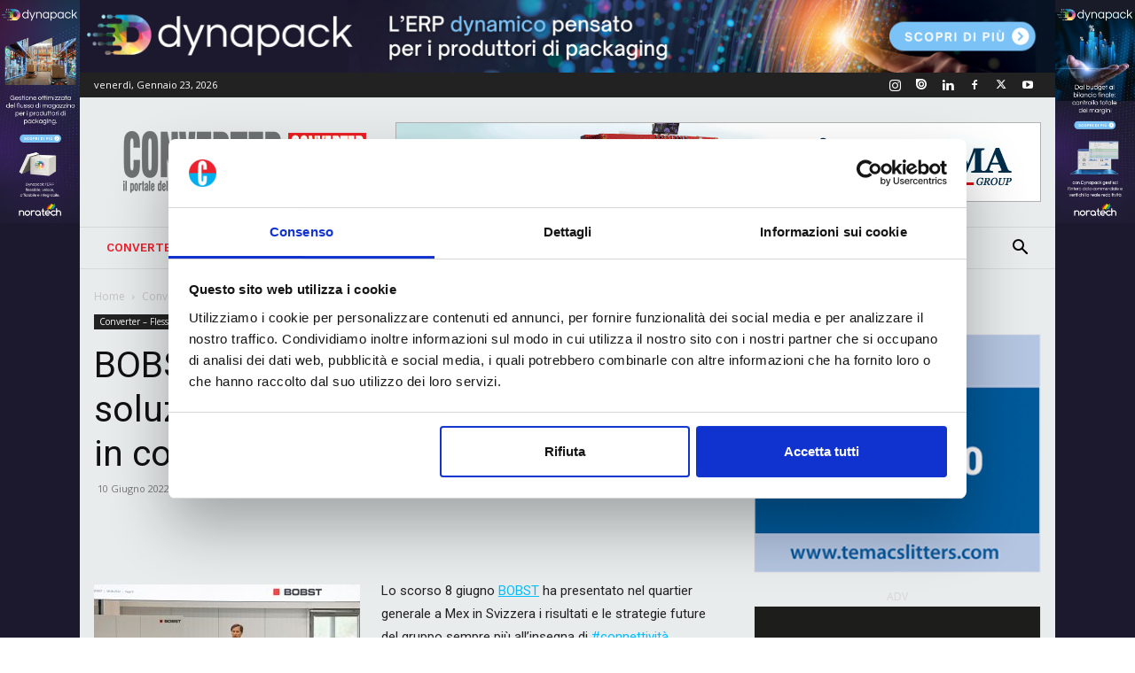

--- FILE ---
content_type: text/html; charset=UTF-8
request_url: https://www.converter.it/bobst-ha-presentato-le-sue-ultime-soluzioni-per-un-mondo-del-packaging-in-continua-evoluzione/
body_size: 34642
content:
<!doctype html >
<!--[if IE 8]>    <html class="ie8" lang="en"> <![endif]-->
<!--[if IE 9]>    <html class="ie9" lang="en"> <![endif]-->
<!--[if gt IE 8]><!--> <html lang="it-IT"> <!--<![endif]-->
<head>
    <title>BOBST delinea i trend del packaging</title>
    <meta name="google-site-verification" content="ssyN6CIrvNMUq_IVQjWroCU_-kA-OvFggu2nG11b2dI" />
    <meta charset="UTF-8" />
    <meta name="viewport" content="width=device-width, initial-scale=1.0">
    <link rel="pingback" href="https://www.converter.it/xmlrpc.php" />
    <script type="text/javascript" data-cookieconsent="ignore">
	window.dataLayer = window.dataLayer || [];

	function gtag() {
		dataLayer.push(arguments);
	}

	gtag("consent", "default", {
		ad_personalization: "denied",
		ad_storage: "denied",
		ad_user_data: "denied",
		analytics_storage: "denied",
		functionality_storage: "denied",
		personalization_storage: "denied",
		security_storage: "granted",
		wait_for_update: 500,
	});
	gtag("set", "ads_data_redaction", true);
	gtag("set", "url_passthrough", true);
</script>
<script type="text/javascript"
		id="Cookiebot"
		src="https://consent.cookiebot.com/uc.js"
		data-implementation="wp"
		data-cbid="2a80e551-ccf6-4a3f-9ba4-1b6a61d496e3"
							data-blockingmode="auto"
	></script>
<meta name='robots' content='index, follow, max-image-preview:large, max-snippet:-1, max-video-preview:-1' />
<link rel="icon" type="image/png" href="/wp-content/uploads/2021/05/favico_conv.png">
	<!-- This site is optimized with the Yoast SEO plugin v26.8 - https://yoast.com/product/yoast-seo-wordpress/ -->
	<meta name="description" content="BOBST ha presentato nella conferenza stampa annuale le sue ultime soluzioni per un mondo del packaging in continua evoluzione" />
	<link rel="canonical" href="https://www.converter.it/bobst-ha-presentato-le-sue-ultime-soluzioni-per-un-mondo-del-packaging-in-continua-evoluzione/" />
	<meta property="og:locale" content="it_IT" />
	<meta property="og:type" content="article" />
	<meta property="og:title" content="BOBST delinea i trend del packaging" />
	<meta property="og:description" content="BOBST ha presentato nella conferenza stampa annuale le sue ultime soluzioni per un mondo del packaging in continua evoluzione" />
	<meta property="og:url" content="https://www.converter.it/bobst-ha-presentato-le-sue-ultime-soluzioni-per-un-mondo-del-packaging-in-continua-evoluzione/" />
	<meta property="og:site_name" content="Converter" />
	<meta property="article:published_time" content="2022-06-10T07:30:50+00:00" />
	<meta property="og:image" content="https://www.converter.it/wp-content/uploads/2022/06/BOBST-Press-conference-June-8th-2022_105566.jpg" />
	<meta property="og:image:width" content="567" />
	<meta property="og:image:height" content="319" />
	<meta property="og:image:type" content="image/jpeg" />
	<meta name="author" content="Converter" />
	<meta name="twitter:card" content="summary_large_image" />
	<meta name="twitter:label1" content="Scritto da" />
	<meta name="twitter:data1" content="Converter" />
	<meta name="twitter:label2" content="Tempo di lettura stimato" />
	<meta name="twitter:data2" content="6 minuti" />
	<script type="application/ld+json" class="yoast-schema-graph">{"@context":"https://schema.org","@graph":[{"@type":"Article","@id":"https://www.converter.it/bobst-ha-presentato-le-sue-ultime-soluzioni-per-un-mondo-del-packaging-in-continua-evoluzione/#article","isPartOf":{"@id":"https://www.converter.it/bobst-ha-presentato-le-sue-ultime-soluzioni-per-un-mondo-del-packaging-in-continua-evoluzione/"},"author":{"name":"Converter","@id":"https://www.converter.it/#/schema/person/b2e394dc5b62985280853bee849121fd"},"headline":"BOBST ha presentato le sue ultime soluzioni per un mondo del packaging in continua evoluzione","datePublished":"2022-06-10T07:30:50+00:00","mainEntityOfPage":{"@id":"https://www.converter.it/bobst-ha-presentato-le-sue-ultime-soluzioni-per-un-mondo-del-packaging-in-continua-evoluzione/"},"wordCount":1274,"image":{"@id":"https://www.converter.it/bobst-ha-presentato-le-sue-ultime-soluzioni-per-un-mondo-del-packaging-in-continua-evoluzione/#primaryimage"},"thumbnailUrl":"https://www.converter.it/wp-content/uploads/2022/06/BOBST-Press-conference-June-8th-2022_105566.jpg","articleSection":["Converter – Flessibili – Carta – Cartone","Converter &amp; Cartotecnica","Tecnologie di stampa/prestampa","Tecnologie di stampa/prestampa","Tecnologie per converting","Tecnologie per converting"],"inLanguage":"it-IT"},{"@type":"WebPage","@id":"https://www.converter.it/bobst-ha-presentato-le-sue-ultime-soluzioni-per-un-mondo-del-packaging-in-continua-evoluzione/","url":"https://www.converter.it/bobst-ha-presentato-le-sue-ultime-soluzioni-per-un-mondo-del-packaging-in-continua-evoluzione/","name":"BOBST delinea i trend del packaging","isPartOf":{"@id":"https://www.converter.it/#website"},"primaryImageOfPage":{"@id":"https://www.converter.it/bobst-ha-presentato-le-sue-ultime-soluzioni-per-un-mondo-del-packaging-in-continua-evoluzione/#primaryimage"},"image":{"@id":"https://www.converter.it/bobst-ha-presentato-le-sue-ultime-soluzioni-per-un-mondo-del-packaging-in-continua-evoluzione/#primaryimage"},"thumbnailUrl":"https://www.converter.it/wp-content/uploads/2022/06/BOBST-Press-conference-June-8th-2022_105566.jpg","datePublished":"2022-06-10T07:30:50+00:00","author":{"@id":"https://www.converter.it/#/schema/person/b2e394dc5b62985280853bee849121fd"},"description":"BOBST ha presentato nella conferenza stampa annuale le sue ultime soluzioni per un mondo del packaging in continua evoluzione","breadcrumb":{"@id":"https://www.converter.it/bobst-ha-presentato-le-sue-ultime-soluzioni-per-un-mondo-del-packaging-in-continua-evoluzione/#breadcrumb"},"inLanguage":"it-IT","potentialAction":[{"@type":"ReadAction","target":["https://www.converter.it/bobst-ha-presentato-le-sue-ultime-soluzioni-per-un-mondo-del-packaging-in-continua-evoluzione/"]}]},{"@type":"ImageObject","inLanguage":"it-IT","@id":"https://www.converter.it/bobst-ha-presentato-le-sue-ultime-soluzioni-per-un-mondo-del-packaging-in-continua-evoluzione/#primaryimage","url":"https://www.converter.it/wp-content/uploads/2022/06/BOBST-Press-conference-June-8th-2022_105566.jpg","contentUrl":"https://www.converter.it/wp-content/uploads/2022/06/BOBST-Press-conference-June-8th-2022_105566.jpg","width":567,"height":319},{"@type":"BreadcrumbList","@id":"https://www.converter.it/bobst-ha-presentato-le-sue-ultime-soluzioni-per-un-mondo-del-packaging-in-continua-evoluzione/#breadcrumb","itemListElement":[{"@type":"ListItem","position":1,"name":"Home","item":"https://www.converter.it/"},{"@type":"ListItem","position":2,"name":"BOBST ha presentato le sue ultime soluzioni per un mondo del packaging in continua evoluzione"}]},{"@type":"WebSite","@id":"https://www.converter.it/#website","url":"https://www.converter.it/","name":"Converter","description":"Riviste tecniche di Stampa e Imballaggi","potentialAction":[{"@type":"SearchAction","target":{"@type":"EntryPoint","urlTemplate":"https://www.converter.it/?s={search_term_string}"},"query-input":{"@type":"PropertyValueSpecification","valueRequired":true,"valueName":"search_term_string"}}],"inLanguage":"it-IT"},{"@type":"Person","@id":"https://www.converter.it/#/schema/person/b2e394dc5b62985280853bee849121fd","name":"Converter","image":{"@type":"ImageObject","inLanguage":"it-IT","@id":"https://www.converter.it/#/schema/person/image/","url":"https://secure.gravatar.com/avatar/0abc22c129dc4223656982c585b9e72905780b6e1c6e6154605144d08de252e3?s=96&d=mm&r=g","contentUrl":"https://secure.gravatar.com/avatar/0abc22c129dc4223656982c585b9e72905780b6e1c6e6154605144d08de252e3?s=96&d=mm&r=g","caption":"Converter"},"url":"https://www.converter.it/author/editor/"}]}</script>
	<!-- / Yoast SEO plugin. -->


<link rel='dns-prefetch' href='//fonts.googleapis.com' />
<link rel="alternate" type="application/rss+xml" title="Converter &raquo; Feed" href="https://www.converter.it/feed/" />
<link rel="alternate" title="oEmbed (JSON)" type="application/json+oembed" href="https://www.converter.it/wp-json/oembed/1.0/embed?url=https%3A%2F%2Fwww.converter.it%2Fbobst-ha-presentato-le-sue-ultime-soluzioni-per-un-mondo-del-packaging-in-continua-evoluzione%2F" />
<link rel="alternate" title="oEmbed (XML)" type="text/xml+oembed" href="https://www.converter.it/wp-json/oembed/1.0/embed?url=https%3A%2F%2Fwww.converter.it%2Fbobst-ha-presentato-le-sue-ultime-soluzioni-per-un-mondo-del-packaging-in-continua-evoluzione%2F&#038;format=xml" />
<style id='wp-img-auto-sizes-contain-inline-css' type='text/css'>
img:is([sizes=auto i],[sizes^="auto," i]){contain-intrinsic-size:3000px 1500px}
/*# sourceURL=wp-img-auto-sizes-contain-inline-css */
</style>
<style id='wp-emoji-styles-inline-css' type='text/css'>

	img.wp-smiley, img.emoji {
		display: inline !important;
		border: none !important;
		box-shadow: none !important;
		height: 1em !important;
		width: 1em !important;
		margin: 0 0.07em !important;
		vertical-align: -0.1em !important;
		background: none !important;
		padding: 0 !important;
	}
/*# sourceURL=wp-emoji-styles-inline-css */
</style>
<link rel='stylesheet' id='wp-block-library-css' href='https://www.converter.it/wp-includes/css/dist/block-library/style.min.css?ver=30e06a6628983ebd8756af1fdba9663e' type='text/css' media='all' />
<style id='global-styles-inline-css' type='text/css'>
:root{--wp--preset--aspect-ratio--square: 1;--wp--preset--aspect-ratio--4-3: 4/3;--wp--preset--aspect-ratio--3-4: 3/4;--wp--preset--aspect-ratio--3-2: 3/2;--wp--preset--aspect-ratio--2-3: 2/3;--wp--preset--aspect-ratio--16-9: 16/9;--wp--preset--aspect-ratio--9-16: 9/16;--wp--preset--color--black: #000000;--wp--preset--color--cyan-bluish-gray: #abb8c3;--wp--preset--color--white: #ffffff;--wp--preset--color--pale-pink: #f78da7;--wp--preset--color--vivid-red: #cf2e2e;--wp--preset--color--luminous-vivid-orange: #ff6900;--wp--preset--color--luminous-vivid-amber: #fcb900;--wp--preset--color--light-green-cyan: #7bdcb5;--wp--preset--color--vivid-green-cyan: #00d084;--wp--preset--color--pale-cyan-blue: #8ed1fc;--wp--preset--color--vivid-cyan-blue: #0693e3;--wp--preset--color--vivid-purple: #9b51e0;--wp--preset--gradient--vivid-cyan-blue-to-vivid-purple: linear-gradient(135deg,rgb(6,147,227) 0%,rgb(155,81,224) 100%);--wp--preset--gradient--light-green-cyan-to-vivid-green-cyan: linear-gradient(135deg,rgb(122,220,180) 0%,rgb(0,208,130) 100%);--wp--preset--gradient--luminous-vivid-amber-to-luminous-vivid-orange: linear-gradient(135deg,rgb(252,185,0) 0%,rgb(255,105,0) 100%);--wp--preset--gradient--luminous-vivid-orange-to-vivid-red: linear-gradient(135deg,rgb(255,105,0) 0%,rgb(207,46,46) 100%);--wp--preset--gradient--very-light-gray-to-cyan-bluish-gray: linear-gradient(135deg,rgb(238,238,238) 0%,rgb(169,184,195) 100%);--wp--preset--gradient--cool-to-warm-spectrum: linear-gradient(135deg,rgb(74,234,220) 0%,rgb(151,120,209) 20%,rgb(207,42,186) 40%,rgb(238,44,130) 60%,rgb(251,105,98) 80%,rgb(254,248,76) 100%);--wp--preset--gradient--blush-light-purple: linear-gradient(135deg,rgb(255,206,236) 0%,rgb(152,150,240) 100%);--wp--preset--gradient--blush-bordeaux: linear-gradient(135deg,rgb(254,205,165) 0%,rgb(254,45,45) 50%,rgb(107,0,62) 100%);--wp--preset--gradient--luminous-dusk: linear-gradient(135deg,rgb(255,203,112) 0%,rgb(199,81,192) 50%,rgb(65,88,208) 100%);--wp--preset--gradient--pale-ocean: linear-gradient(135deg,rgb(255,245,203) 0%,rgb(182,227,212) 50%,rgb(51,167,181) 100%);--wp--preset--gradient--electric-grass: linear-gradient(135deg,rgb(202,248,128) 0%,rgb(113,206,126) 100%);--wp--preset--gradient--midnight: linear-gradient(135deg,rgb(2,3,129) 0%,rgb(40,116,252) 100%);--wp--preset--font-size--small: 11px;--wp--preset--font-size--medium: 20px;--wp--preset--font-size--large: 32px;--wp--preset--font-size--x-large: 42px;--wp--preset--font-size--regular: 15px;--wp--preset--font-size--larger: 50px;--wp--preset--spacing--20: 0.44rem;--wp--preset--spacing--30: 0.67rem;--wp--preset--spacing--40: 1rem;--wp--preset--spacing--50: 1.5rem;--wp--preset--spacing--60: 2.25rem;--wp--preset--spacing--70: 3.38rem;--wp--preset--spacing--80: 5.06rem;--wp--preset--shadow--natural: 6px 6px 9px rgba(0, 0, 0, 0.2);--wp--preset--shadow--deep: 12px 12px 50px rgba(0, 0, 0, 0.4);--wp--preset--shadow--sharp: 6px 6px 0px rgba(0, 0, 0, 0.2);--wp--preset--shadow--outlined: 6px 6px 0px -3px rgb(255, 255, 255), 6px 6px rgb(0, 0, 0);--wp--preset--shadow--crisp: 6px 6px 0px rgb(0, 0, 0);}:where(.is-layout-flex){gap: 0.5em;}:where(.is-layout-grid){gap: 0.5em;}body .is-layout-flex{display: flex;}.is-layout-flex{flex-wrap: wrap;align-items: center;}.is-layout-flex > :is(*, div){margin: 0;}body .is-layout-grid{display: grid;}.is-layout-grid > :is(*, div){margin: 0;}:where(.wp-block-columns.is-layout-flex){gap: 2em;}:where(.wp-block-columns.is-layout-grid){gap: 2em;}:where(.wp-block-post-template.is-layout-flex){gap: 1.25em;}:where(.wp-block-post-template.is-layout-grid){gap: 1.25em;}.has-black-color{color: var(--wp--preset--color--black) !important;}.has-cyan-bluish-gray-color{color: var(--wp--preset--color--cyan-bluish-gray) !important;}.has-white-color{color: var(--wp--preset--color--white) !important;}.has-pale-pink-color{color: var(--wp--preset--color--pale-pink) !important;}.has-vivid-red-color{color: var(--wp--preset--color--vivid-red) !important;}.has-luminous-vivid-orange-color{color: var(--wp--preset--color--luminous-vivid-orange) !important;}.has-luminous-vivid-amber-color{color: var(--wp--preset--color--luminous-vivid-amber) !important;}.has-light-green-cyan-color{color: var(--wp--preset--color--light-green-cyan) !important;}.has-vivid-green-cyan-color{color: var(--wp--preset--color--vivid-green-cyan) !important;}.has-pale-cyan-blue-color{color: var(--wp--preset--color--pale-cyan-blue) !important;}.has-vivid-cyan-blue-color{color: var(--wp--preset--color--vivid-cyan-blue) !important;}.has-vivid-purple-color{color: var(--wp--preset--color--vivid-purple) !important;}.has-black-background-color{background-color: var(--wp--preset--color--black) !important;}.has-cyan-bluish-gray-background-color{background-color: var(--wp--preset--color--cyan-bluish-gray) !important;}.has-white-background-color{background-color: var(--wp--preset--color--white) !important;}.has-pale-pink-background-color{background-color: var(--wp--preset--color--pale-pink) !important;}.has-vivid-red-background-color{background-color: var(--wp--preset--color--vivid-red) !important;}.has-luminous-vivid-orange-background-color{background-color: var(--wp--preset--color--luminous-vivid-orange) !important;}.has-luminous-vivid-amber-background-color{background-color: var(--wp--preset--color--luminous-vivid-amber) !important;}.has-light-green-cyan-background-color{background-color: var(--wp--preset--color--light-green-cyan) !important;}.has-vivid-green-cyan-background-color{background-color: var(--wp--preset--color--vivid-green-cyan) !important;}.has-pale-cyan-blue-background-color{background-color: var(--wp--preset--color--pale-cyan-blue) !important;}.has-vivid-cyan-blue-background-color{background-color: var(--wp--preset--color--vivid-cyan-blue) !important;}.has-vivid-purple-background-color{background-color: var(--wp--preset--color--vivid-purple) !important;}.has-black-border-color{border-color: var(--wp--preset--color--black) !important;}.has-cyan-bluish-gray-border-color{border-color: var(--wp--preset--color--cyan-bluish-gray) !important;}.has-white-border-color{border-color: var(--wp--preset--color--white) !important;}.has-pale-pink-border-color{border-color: var(--wp--preset--color--pale-pink) !important;}.has-vivid-red-border-color{border-color: var(--wp--preset--color--vivid-red) !important;}.has-luminous-vivid-orange-border-color{border-color: var(--wp--preset--color--luminous-vivid-orange) !important;}.has-luminous-vivid-amber-border-color{border-color: var(--wp--preset--color--luminous-vivid-amber) !important;}.has-light-green-cyan-border-color{border-color: var(--wp--preset--color--light-green-cyan) !important;}.has-vivid-green-cyan-border-color{border-color: var(--wp--preset--color--vivid-green-cyan) !important;}.has-pale-cyan-blue-border-color{border-color: var(--wp--preset--color--pale-cyan-blue) !important;}.has-vivid-cyan-blue-border-color{border-color: var(--wp--preset--color--vivid-cyan-blue) !important;}.has-vivid-purple-border-color{border-color: var(--wp--preset--color--vivid-purple) !important;}.has-vivid-cyan-blue-to-vivid-purple-gradient-background{background: var(--wp--preset--gradient--vivid-cyan-blue-to-vivid-purple) !important;}.has-light-green-cyan-to-vivid-green-cyan-gradient-background{background: var(--wp--preset--gradient--light-green-cyan-to-vivid-green-cyan) !important;}.has-luminous-vivid-amber-to-luminous-vivid-orange-gradient-background{background: var(--wp--preset--gradient--luminous-vivid-amber-to-luminous-vivid-orange) !important;}.has-luminous-vivid-orange-to-vivid-red-gradient-background{background: var(--wp--preset--gradient--luminous-vivid-orange-to-vivid-red) !important;}.has-very-light-gray-to-cyan-bluish-gray-gradient-background{background: var(--wp--preset--gradient--very-light-gray-to-cyan-bluish-gray) !important;}.has-cool-to-warm-spectrum-gradient-background{background: var(--wp--preset--gradient--cool-to-warm-spectrum) !important;}.has-blush-light-purple-gradient-background{background: var(--wp--preset--gradient--blush-light-purple) !important;}.has-blush-bordeaux-gradient-background{background: var(--wp--preset--gradient--blush-bordeaux) !important;}.has-luminous-dusk-gradient-background{background: var(--wp--preset--gradient--luminous-dusk) !important;}.has-pale-ocean-gradient-background{background: var(--wp--preset--gradient--pale-ocean) !important;}.has-electric-grass-gradient-background{background: var(--wp--preset--gradient--electric-grass) !important;}.has-midnight-gradient-background{background: var(--wp--preset--gradient--midnight) !important;}.has-small-font-size{font-size: var(--wp--preset--font-size--small) !important;}.has-medium-font-size{font-size: var(--wp--preset--font-size--medium) !important;}.has-large-font-size{font-size: var(--wp--preset--font-size--large) !important;}.has-x-large-font-size{font-size: var(--wp--preset--font-size--x-large) !important;}
/*# sourceURL=global-styles-inline-css */
</style>

<style id='classic-theme-styles-inline-css' type='text/css'>
/*! This file is auto-generated */
.wp-block-button__link{color:#fff;background-color:#32373c;border-radius:9999px;box-shadow:none;text-decoration:none;padding:calc(.667em + 2px) calc(1.333em + 2px);font-size:1.125em}.wp-block-file__button{background:#32373c;color:#fff;text-decoration:none}
/*# sourceURL=/wp-includes/css/classic-themes.min.css */
</style>
<link rel='stylesheet' id='contact-form-7-css' href='https://www.converter.it/wp-content/plugins/contact-form-7/includes/css/styles.css?ver=6.1.4' type='text/css' media='all' />
<link rel='stylesheet' id='wpml-menu-item-0-css' href='https://www.converter.it/wp-content/plugins/sitepress-multilingual-cms/templates/language-switchers/menu-item/style.min.css?ver=1' type='text/css' media='all' />
<link rel='stylesheet' id='td-plugin-multi-purpose-css' href='https://www.converter.it/wp-content/plugins/td-composer/td-multi-purpose/style.css?ver=def8edc4e13d95bdf49953a9dce2f608' type='text/css' media='all' />
<link rel='stylesheet' id='google-fonts-style-css' href='https://fonts.googleapis.com/css?family=Work+Sans%3A400%2C600%7COpen+Sans%3A400%2C600%2C700%7CRoboto%3A400%2C600%2C700&#038;display=swap&#038;ver=12.6.8' type='text/css' media='all' />
<link rel='stylesheet' id='td-theme-css' href='https://www.converter.it/wp-content/themes/Newspaper/style.css?ver=12.6.8' type='text/css' media='all' />
<style id='td-theme-inline-css' type='text/css'>@media (max-width:767px){.td-header-desktop-wrap{display:none}}@media (min-width:767px){.td-header-mobile-wrap{display:none}}</style>
<link rel='stylesheet' id='td-theme-child-css' href='https://www.converter.it/wp-content/themes/Newspaper-child/style.css?ver=12.6.8c' type='text/css' media='all' />
<link rel='stylesheet' id='td-legacy-framework-front-style-css' href='https://www.converter.it/wp-content/plugins/td-composer/legacy/Newspaper/assets/css/td_legacy_main.css?ver=def8edc4e13d95bdf49953a9dce2f608' type='text/css' media='all' />
<link rel='stylesheet' id='td-standard-pack-framework-front-style-css' href='https://www.converter.it/wp-content/plugins/td-standard-pack/Newspaper/assets/css/td_standard_pack_main.css?ver=1b3d5bf2c64738aa07b4643e31257da9' type='text/css' media='all' />
<link rel='stylesheet' id='td-theme-demo-style-css' href='https://www.converter.it/wp-content/plugins/td-composer/legacy/Newspaper/includes/demos/lifestyle/demo_style.css?ver=12.6.8' type='text/css' media='all' />
<link rel='stylesheet' id='tdb_style_cloud_templates_front-css' href='https://www.converter.it/wp-content/plugins/td-cloud-library/assets/css/tdb_main.css?ver=b33652f2535d2f3812f59e306e26300d' type='text/css' media='all' />
<script type="text/javascript" src="https://www.converter.it/wp-includes/js/jquery/jquery.min.js?ver=3.7.1" id="jquery-core-js"></script>
<script type="text/javascript" src="https://www.converter.it/wp-includes/js/jquery/jquery-migrate.min.js?ver=3.4.1" id="jquery-migrate-js"></script>
<link rel="https://api.w.org/" href="https://www.converter.it/wp-json/" /><link rel="alternate" title="JSON" type="application/json" href="https://www.converter.it/wp-json/wp/v2/posts/75705" /><link rel="EditURI" type="application/rsd+xml" title="RSD" href="https://www.converter.it/xmlrpc.php?rsd" />

<link rel='shortlink' href='https://www.converter.it/?p=75705' />
<meta name="generator" content="WPML ver:4.8.6 stt:1,27;" />
<script type="text/javascript">
(function(url){
	if(/(?:Chrome\/26\.0\.1410\.63 Safari\/537\.31|WordfenceTestMonBot)/.test(navigator.userAgent)){ return; }
	var addEvent = function(evt, handler) {
		if (window.addEventListener) {
			document.addEventListener(evt, handler, false);
		} else if (window.attachEvent) {
			document.attachEvent('on' + evt, handler);
		}
	};
	var removeEvent = function(evt, handler) {
		if (window.removeEventListener) {
			document.removeEventListener(evt, handler, false);
		} else if (window.detachEvent) {
			document.detachEvent('on' + evt, handler);
		}
	};
	var evts = 'contextmenu dblclick drag dragend dragenter dragleave dragover dragstart drop keydown keypress keyup mousedown mousemove mouseout mouseover mouseup mousewheel scroll'.split(' ');
	var logHuman = function() {
		if (window.wfLogHumanRan) { return; }
		window.wfLogHumanRan = true;
		var wfscr = document.createElement('script');
		wfscr.type = 'text/javascript';
		wfscr.async = true;
		wfscr.src = url + '&r=' + Math.random();
		(document.getElementsByTagName('head')[0]||document.getElementsByTagName('body')[0]).appendChild(wfscr);
		for (var i = 0; i < evts.length; i++) {
			removeEvent(evts[i], logHuman);
		}
	};
	for (var i = 0; i < evts.length; i++) {
		addEvent(evts[i], logHuman);
	}
})('//www.converter.it/?wordfence_lh=1&hid=C02EBAD8AF239B30277626B8032F8994');
</script>    <script>
        window.tdb_global_vars = {"wpRestUrl":"https:\/\/www.converter.it\/wp-json\/","permalinkStructure":"\/%postname%\/"};
        window.tdb_p_autoload_vars = {"isAjax":false,"isAdminBarShowing":false,"autoloadStatus":"off","origPostEditUrl":null};
    </script>
    
    <style id="tdb-global-colors">:root{--accent-color:#fff}</style>

    
	
<!-- JS generated by theme -->

<script type="text/javascript" id="td-generated-header-js">
    
    

	    var tdBlocksArray = []; //here we store all the items for the current page

	    // td_block class - each ajax block uses a object of this class for requests
	    function tdBlock() {
		    this.id = '';
		    this.block_type = 1; //block type id (1-234 etc)
		    this.atts = '';
		    this.td_column_number = '';
		    this.td_current_page = 1; //
		    this.post_count = 0; //from wp
		    this.found_posts = 0; //from wp
		    this.max_num_pages = 0; //from wp
		    this.td_filter_value = ''; //current live filter value
		    this.is_ajax_running = false;
		    this.td_user_action = ''; // load more or infinite loader (used by the animation)
		    this.header_color = '';
		    this.ajax_pagination_infinite_stop = ''; //show load more at page x
	    }

        // td_js_generator - mini detector
        ( function () {
            var htmlTag = document.getElementsByTagName("html")[0];

	        if ( navigator.userAgent.indexOf("MSIE 10.0") > -1 ) {
                htmlTag.className += ' ie10';
            }

            if ( !!navigator.userAgent.match(/Trident.*rv\:11\./) ) {
                htmlTag.className += ' ie11';
            }

	        if ( navigator.userAgent.indexOf("Edge") > -1 ) {
                htmlTag.className += ' ieEdge';
            }

            if ( /(iPad|iPhone|iPod)/g.test(navigator.userAgent) ) {
                htmlTag.className += ' td-md-is-ios';
            }

            var user_agent = navigator.userAgent.toLowerCase();
            if ( user_agent.indexOf("android") > -1 ) {
                htmlTag.className += ' td-md-is-android';
            }

            if ( -1 !== navigator.userAgent.indexOf('Mac OS X')  ) {
                htmlTag.className += ' td-md-is-os-x';
            }

            if ( /chrom(e|ium)/.test(navigator.userAgent.toLowerCase()) ) {
               htmlTag.className += ' td-md-is-chrome';
            }

            if ( -1 !== navigator.userAgent.indexOf('Firefox') ) {
                htmlTag.className += ' td-md-is-firefox';
            }

            if ( -1 !== navigator.userAgent.indexOf('Safari') && -1 === navigator.userAgent.indexOf('Chrome') ) {
                htmlTag.className += ' td-md-is-safari';
            }

            if( -1 !== navigator.userAgent.indexOf('IEMobile') ){
                htmlTag.className += ' td-md-is-iemobile';
            }

        })();

        var tdLocalCache = {};

        ( function () {
            "use strict";

            tdLocalCache = {
                data: {},
                remove: function (resource_id) {
                    delete tdLocalCache.data[resource_id];
                },
                exist: function (resource_id) {
                    return tdLocalCache.data.hasOwnProperty(resource_id) && tdLocalCache.data[resource_id] !== null;
                },
                get: function (resource_id) {
                    return tdLocalCache.data[resource_id];
                },
                set: function (resource_id, cachedData) {
                    tdLocalCache.remove(resource_id);
                    tdLocalCache.data[resource_id] = cachedData;
                }
            };
        })();

    
    
var td_viewport_interval_list=[{"limitBottom":767,"sidebarWidth":228},{"limitBottom":1018,"sidebarWidth":300},{"limitBottom":1140,"sidebarWidth":324}];
var td_animation_stack_effect="type0";
var tds_animation_stack=true;
var td_animation_stack_specific_selectors=".entry-thumb, img, .td-lazy-img";
var td_animation_stack_general_selectors=".td-animation-stack img, .td-animation-stack .entry-thumb, .post img, .td-animation-stack .td-lazy-img";
var tdc_is_installed="yes";
var td_ajax_url="https:\/\/www.converter.it\/wp-admin\/admin-ajax.php?td_theme_name=Newspaper&v=12.6.8";
var td_get_template_directory_uri="https:\/\/www.converter.it\/wp-content\/plugins\/td-composer\/legacy\/common";
var tds_snap_menu="smart_snap_always";
var tds_logo_on_sticky="";
var tds_header_style="";
var td_please_wait="Please wait...";
var td_email_user_pass_incorrect="User or password incorrect!";
var td_email_user_incorrect="Email or username incorrect!";
var td_email_incorrect="Email incorrect!";
var td_user_incorrect="Username incorrect!";
var td_email_user_empty="Email or username empty!";
var td_pass_empty="Pass empty!";
var td_pass_pattern_incorrect="Invalid Pass Pattern!";
var td_retype_pass_incorrect="Retyped Pass incorrect!";
var tds_more_articles_on_post_enable="show";
var tds_more_articles_on_post_time_to_wait="";
var tds_more_articles_on_post_pages_distance_from_top=0;
var tds_captcha="";
var tds_theme_color_site_wide="#6f7273";
var tds_smart_sidebar="enabled";
var tdThemeName="Newspaper";
var tdThemeNameWl="Newspaper";
var td_magnific_popup_translation_tPrev="Precedente (tasto freccia sinistra)";
var td_magnific_popup_translation_tNext="Prossimo (tasto freccia destra)";
var td_magnific_popup_translation_tCounter="%curr% di %total%";
var td_magnific_popup_translation_ajax_tError="The content from %url% could not be loaded.";
var td_magnific_popup_translation_image_tError="The image #%curr% could not be loaded.";
var tdBlockNonce="a728664304";
var tdMobileMenu="enabled";
var tdMobileSearch="enabled";
var tdDateNamesI18n={"month_names":["Gennaio","Febbraio","Marzo","Aprile","Maggio","Giugno","Luglio","Agosto","Settembre","Ottobre","Novembre","Dicembre"],"month_names_short":["Gen","Feb","Mar","Apr","Mag","Giu","Lug","Ago","Set","Ott","Nov","Dic"],"day_names":["domenica","luned\u00ec","marted\u00ec","mercoled\u00ec","gioved\u00ec","venerd\u00ec","sabato"],"day_names_short":["Dom","Lun","Mar","Mer","Gio","Ven","Sab"]};
var tdb_modal_confirm="Save";
var tdb_modal_cancel="Cancel";
var tdb_modal_confirm_alt="Yes";
var tdb_modal_cancel_alt="No";
var td_deploy_mode="deploy";
var td_ad_background_click_link="";
var td_ad_background_click_target="";
</script>


<!-- Header style compiled by theme -->

<style>ul.sf-menu>.menu-item>a{font-family:"Work Sans";font-size:13px;font-weight:500}.sf-menu ul .menu-item a{font-family:"Work Sans";font-size:12px;font-weight:normal}.td-page-title,.td-category-title-holder .td-page-title{font-family:"Work Sans";font-size:25px;font-weight:500}:root{--td_theme_color:#6f7273;--td_slider_text:rgba(111,114,115,0.7);--td_mobile_gradient_one_mob:rgba(0,0,0,0.8);--td_mobile_gradient_two_mob:rgba(0,0,0,0.7);--td_mobile_text_active_color:#38a6c1}.td-header-style-12 .td-header-menu-wrap-full,.td-header-style-12 .td-affix,.td-grid-style-1.td-hover-1 .td-big-grid-post:hover .td-post-category,.td-grid-style-5.td-hover-1 .td-big-grid-post:hover .td-post-category,.td_category_template_3 .td-current-sub-category,.td_category_template_8 .td-category-header .td-category a.td-current-sub-category,.td_category_template_4 .td-category-siblings .td-category a:hover,.td_block_big_grid_9.td-grid-style-1 .td-post-category,.td_block_big_grid_9.td-grid-style-5 .td-post-category,.td-grid-style-6.td-hover-1 .td-module-thumb:after,.tdm-menu-active-style5 .td-header-menu-wrap .sf-menu>.current-menu-item>a,.tdm-menu-active-style5 .td-header-menu-wrap .sf-menu>.current-menu-ancestor>a,.tdm-menu-active-style5 .td-header-menu-wrap .sf-menu>.current-category-ancestor>a,.tdm-menu-active-style5 .td-header-menu-wrap .sf-menu>li>a:hover,.tdm-menu-active-style5 .td-header-menu-wrap .sf-menu>.sfHover>a{background-color:#6f7273}.td_mega_menu_sub_cats .cur-sub-cat,.td-mega-span h3 a:hover,.td_mod_mega_menu:hover .entry-title a,.header-search-wrap .result-msg a:hover,.td-header-top-menu .td-drop-down-search .td_module_wrap:hover .entry-title a,.td-header-top-menu .td-icon-search:hover,.td-header-wrap .result-msg a:hover,.top-header-menu li a:hover,.top-header-menu .current-menu-item>a,.top-header-menu .current-menu-ancestor>a,.top-header-menu .current-category-ancestor>a,.td-social-icon-wrap>a:hover,.td-header-sp-top-widget .td-social-icon-wrap a:hover,.td_mod_related_posts:hover h3>a,.td-post-template-11 .td-related-title .td-related-left:hover,.td-post-template-11 .td-related-title .td-related-right:hover,.td-post-template-11 .td-related-title .td-cur-simple-item,.td-post-template-11 .td_block_related_posts .td-next-prev-wrap a:hover,.td-category-header .td-pulldown-category-filter-link:hover,.td-category-siblings .td-subcat-dropdown a:hover,.td-category-siblings .td-subcat-dropdown a.td-current-sub-category,.footer-text-wrap .footer-email-wrap a,.footer-social-wrap a:hover,.td_module_17 .td-read-more a:hover,.td_module_18 .td-read-more a:hover,.td_module_19 .td-post-author-name a:hover,.td-pulldown-syle-2 .td-subcat-dropdown:hover .td-subcat-more span,.td-pulldown-syle-2 .td-subcat-dropdown:hover .td-subcat-more i,.td-pulldown-syle-3 .td-subcat-dropdown:hover .td-subcat-more span,.td-pulldown-syle-3 .td-subcat-dropdown:hover .td-subcat-more i,.tdm-menu-active-style3 .tdm-header.td-header-wrap .sf-menu>.current-category-ancestor>a,.tdm-menu-active-style3 .tdm-header.td-header-wrap .sf-menu>.current-menu-ancestor>a,.tdm-menu-active-style3 .tdm-header.td-header-wrap .sf-menu>.current-menu-item>a,.tdm-menu-active-style3 .tdm-header.td-header-wrap .sf-menu>.sfHover>a,.tdm-menu-active-style3 .tdm-header.td-header-wrap .sf-menu>li>a:hover{color:#6f7273}.td-mega-menu-page .wpb_content_element ul li a:hover,.td-theme-wrap .td-aj-search-results .td_module_wrap:hover .entry-title a,.td-theme-wrap .header-search-wrap .result-msg a:hover{color:#6f7273!important}.td_category_template_8 .td-category-header .td-category a.td-current-sub-category,.td_category_template_4 .td-category-siblings .td-category a:hover,.tdm-menu-active-style4 .tdm-header .sf-menu>.current-menu-item>a,.tdm-menu-active-style4 .tdm-header .sf-menu>.current-menu-ancestor>a,.tdm-menu-active-style4 .tdm-header .sf-menu>.current-category-ancestor>a,.tdm-menu-active-style4 .tdm-header .sf-menu>li>a:hover,.tdm-menu-active-style4 .tdm-header .sf-menu>.sfHover>a{border-color:#6f7273}ul.sf-menu>.td-menu-item>a,.td-theme-wrap .td-header-menu-social{font-family:"Work Sans";font-size:13px;font-weight:500}.sf-menu ul .td-menu-item a{font-family:"Work Sans";font-size:12px;font-weight:normal}.td-footer-wrapper::before{background-size:cover}.td-footer-wrapper::before{background-position:center center}.td-footer-wrapper::before{opacity:0.1}.block-title>span,.block-title>a,.widgettitle,body .td-trending-now-title,.wpb_tabs li a,.vc_tta-container .vc_tta-color-grey.vc_tta-tabs-position-top.vc_tta-style-classic .vc_tta-tabs-container .vc_tta-tab>a,.td-theme-wrap .td-related-title a,.woocommerce div.product .woocommerce-tabs ul.tabs li a,.woocommerce .product .products h2:not(.woocommerce-loop-product__title),.td-theme-wrap .td-block-title{font-family:"Work Sans";font-size:15px;font-weight:600;text-transform:uppercase}.td_mod_mega_menu .item-details a{font-family:"Work Sans";font-weight:600}.td_mega_menu_sub_cats .block-mega-child-cats a{font-family:"Work Sans";font-size:12px;font-weight:normal;text-transform:uppercase}.td_module_wrap .td-module-title{font-family:"Work Sans"}.td_block_trending_now .entry-title,.td-theme-slider .td-module-title,.td-big-grid-post .entry-title{font-family:"Work Sans"}ul.sf-menu>.menu-item>a{font-family:"Work Sans";font-size:13px;font-weight:500}.sf-menu ul .menu-item a{font-family:"Work Sans";font-size:12px;font-weight:normal}.td-page-title,.td-category-title-holder .td-page-title{font-family:"Work Sans";font-size:25px;font-weight:500}:root{--td_theme_color:#6f7273;--td_slider_text:rgba(111,114,115,0.7);--td_mobile_gradient_one_mob:rgba(0,0,0,0.8);--td_mobile_gradient_two_mob:rgba(0,0,0,0.7);--td_mobile_text_active_color:#38a6c1}.td-header-style-12 .td-header-menu-wrap-full,.td-header-style-12 .td-affix,.td-grid-style-1.td-hover-1 .td-big-grid-post:hover .td-post-category,.td-grid-style-5.td-hover-1 .td-big-grid-post:hover .td-post-category,.td_category_template_3 .td-current-sub-category,.td_category_template_8 .td-category-header .td-category a.td-current-sub-category,.td_category_template_4 .td-category-siblings .td-category a:hover,.td_block_big_grid_9.td-grid-style-1 .td-post-category,.td_block_big_grid_9.td-grid-style-5 .td-post-category,.td-grid-style-6.td-hover-1 .td-module-thumb:after,.tdm-menu-active-style5 .td-header-menu-wrap .sf-menu>.current-menu-item>a,.tdm-menu-active-style5 .td-header-menu-wrap .sf-menu>.current-menu-ancestor>a,.tdm-menu-active-style5 .td-header-menu-wrap .sf-menu>.current-category-ancestor>a,.tdm-menu-active-style5 .td-header-menu-wrap .sf-menu>li>a:hover,.tdm-menu-active-style5 .td-header-menu-wrap .sf-menu>.sfHover>a{background-color:#6f7273}.td_mega_menu_sub_cats .cur-sub-cat,.td-mega-span h3 a:hover,.td_mod_mega_menu:hover .entry-title a,.header-search-wrap .result-msg a:hover,.td-header-top-menu .td-drop-down-search .td_module_wrap:hover .entry-title a,.td-header-top-menu .td-icon-search:hover,.td-header-wrap .result-msg a:hover,.top-header-menu li a:hover,.top-header-menu .current-menu-item>a,.top-header-menu .current-menu-ancestor>a,.top-header-menu .current-category-ancestor>a,.td-social-icon-wrap>a:hover,.td-header-sp-top-widget .td-social-icon-wrap a:hover,.td_mod_related_posts:hover h3>a,.td-post-template-11 .td-related-title .td-related-left:hover,.td-post-template-11 .td-related-title .td-related-right:hover,.td-post-template-11 .td-related-title .td-cur-simple-item,.td-post-template-11 .td_block_related_posts .td-next-prev-wrap a:hover,.td-category-header .td-pulldown-category-filter-link:hover,.td-category-siblings .td-subcat-dropdown a:hover,.td-category-siblings .td-subcat-dropdown a.td-current-sub-category,.footer-text-wrap .footer-email-wrap a,.footer-social-wrap a:hover,.td_module_17 .td-read-more a:hover,.td_module_18 .td-read-more a:hover,.td_module_19 .td-post-author-name a:hover,.td-pulldown-syle-2 .td-subcat-dropdown:hover .td-subcat-more span,.td-pulldown-syle-2 .td-subcat-dropdown:hover .td-subcat-more i,.td-pulldown-syle-3 .td-subcat-dropdown:hover .td-subcat-more span,.td-pulldown-syle-3 .td-subcat-dropdown:hover .td-subcat-more i,.tdm-menu-active-style3 .tdm-header.td-header-wrap .sf-menu>.current-category-ancestor>a,.tdm-menu-active-style3 .tdm-header.td-header-wrap .sf-menu>.current-menu-ancestor>a,.tdm-menu-active-style3 .tdm-header.td-header-wrap .sf-menu>.current-menu-item>a,.tdm-menu-active-style3 .tdm-header.td-header-wrap .sf-menu>.sfHover>a,.tdm-menu-active-style3 .tdm-header.td-header-wrap .sf-menu>li>a:hover{color:#6f7273}.td-mega-menu-page .wpb_content_element ul li a:hover,.td-theme-wrap .td-aj-search-results .td_module_wrap:hover .entry-title a,.td-theme-wrap .header-search-wrap .result-msg a:hover{color:#6f7273!important}.td_category_template_8 .td-category-header .td-category a.td-current-sub-category,.td_category_template_4 .td-category-siblings .td-category a:hover,.tdm-menu-active-style4 .tdm-header .sf-menu>.current-menu-item>a,.tdm-menu-active-style4 .tdm-header .sf-menu>.current-menu-ancestor>a,.tdm-menu-active-style4 .tdm-header .sf-menu>.current-category-ancestor>a,.tdm-menu-active-style4 .tdm-header .sf-menu>li>a:hover,.tdm-menu-active-style4 .tdm-header .sf-menu>.sfHover>a{border-color:#6f7273}ul.sf-menu>.td-menu-item>a,.td-theme-wrap .td-header-menu-social{font-family:"Work Sans";font-size:13px;font-weight:500}.sf-menu ul .td-menu-item a{font-family:"Work Sans";font-size:12px;font-weight:normal}.td-footer-wrapper::before{background-size:cover}.td-footer-wrapper::before{background-position:center center}.td-footer-wrapper::before{opacity:0.1}.block-title>span,.block-title>a,.widgettitle,body .td-trending-now-title,.wpb_tabs li a,.vc_tta-container .vc_tta-color-grey.vc_tta-tabs-position-top.vc_tta-style-classic .vc_tta-tabs-container .vc_tta-tab>a,.td-theme-wrap .td-related-title a,.woocommerce div.product .woocommerce-tabs ul.tabs li a,.woocommerce .product .products h2:not(.woocommerce-loop-product__title),.td-theme-wrap .td-block-title{font-family:"Work Sans";font-size:15px;font-weight:600;text-transform:uppercase}.td_mod_mega_menu .item-details a{font-family:"Work Sans";font-weight:600}.td_mega_menu_sub_cats .block-mega-child-cats a{font-family:"Work Sans";font-size:12px;font-weight:normal;text-transform:uppercase}.td_module_wrap .td-module-title{font-family:"Work Sans"}.td_block_trending_now .entry-title,.td-theme-slider .td-module-title,.td-big-grid-post .entry-title{font-family:"Work Sans"}.td-lifestyle .td-header-style-1 .sf-menu>li>a:hover,.td-lifestyle .td-header-style-1 .sf-menu>.sfHover>a,.td-lifestyle .td-header-style-1 .sf-menu>.current-menu-item>a,.td-lifestyle .td-header-style-1 .sf-menu>.current-menu-ancestor>a,.td-lifestyle .td-header-style-1 .sf-menu>.current-category-ancestor>a,.td-lifestyle .td-social-style3 .td_social_type .td_social_button a:hover{color:#6f7273}.td-lifestyle .td_block_template_8 .td-block-title:after,.td-lifestyle .td-module-comments a,.td-lifestyle.td_category_template_7 .td-category-header .td-page-title:after,.td-lifestyle .td-social-style3 .td_social_type:hover .td-sp{background-color:#6f7273}.td-lifestyle .td-module-comments a:after{border-color:#6f7273 transparent transparent transparent}</style>




<script type="application/ld+json">
    {
        "@context": "https://schema.org",
        "@type": "BreadcrumbList",
        "itemListElement": [
            {
                "@type": "ListItem",
                "position": 1,
                "item": {
                    "@type": "WebSite",
                    "@id": "https://www.converter.it/",
                    "name": "Home"
                }
            },
            {
                "@type": "ListItem",
                "position": 2,
                    "item": {
                    "@type": "WebPage",
                    "@id": "https://www.converter.it/category/converter-flessibili-carta-cartone/",
                    "name": "Converter – Flessibili – Carta – Cartone"
                }
            }
            ,{
                "@type": "ListItem",
                "position": 3,
                    "item": {
                    "@type": "WebPage",
                    "@id": "https://www.converter.it/bobst-ha-presentato-le-sue-ultime-soluzioni-per-un-mondo-del-packaging-in-continua-evoluzione/",
                    "name": "BOBST ha presentato le sue ultime soluzioni per un mondo del packaging..."                                
                }
            }    
        ]
    }
</script>

<!-- Button style compiled by theme -->

<style>.tdm-btn-style1{background-color:#6f7273}.tdm-btn-style2:before{border-color:#6f7273}.tdm-btn-style2{color:#6f7273}.tdm-btn-style3{-webkit-box-shadow:0 2px 16px #6f7273;-moz-box-shadow:0 2px 16px #6f7273;box-shadow:0 2px 16px #6f7273}.tdm-btn-style3:hover{-webkit-box-shadow:0 4px 26px #6f7273;-moz-box-shadow:0 4px 26px #6f7273;box-shadow:0 4px 26px #6f7273}</style>

	<style id="tdw-css-placeholder"></style>    <!-- Google Tag Manager --> 
    <script>(function(w,d,s,l,i){w[l]=w[l]||[];w[l].push({'gtm.start':
	new Date().getTime(),event:'gtm.js'});var f=d.getElementsByTagName(s)[0],
	j=d.createElement(s),dl=l!='dataLayer'?'&l='+l:'';j.async=true;j.src=
	'https://gtm.converter.it/gtm.js?id='+i+dl;f.parentNode.insertBefore(j,f);
	})(window,document,'script','dataLayer','GTM-MTXM588');</script>
	<!-- End Google Tag Manager -->
</head>

<body class="wp-singular post-template-default single single-post postid-75705 single-format-standard wp-theme-Newspaper wp-child-theme-Newspaper-child td-standard-pack bobst-ha-presentato-le-sue-ultime-soluzioni-per-un-mondo-del-packaging-in-continua-evoluzione global-block-template-1 td-lifestyle td-wpml td-animation-stack-type0 td-full-layout" itemscope="itemscope" itemtype="https://schema.org/WebPage">

        <div class="td-scroll-up" style="display:none;"><i class="td-icon-menu-up"></i></div>

    <div class="td-menu-background" style="visibility:hidden"></div>
<div id="td-mobile-nav" style="visibility:hidden">
    <div class="td-mobile-container">
        <!-- mobile menu top section -->
        <div class="td-menu-socials-wrap">
            <!-- socials -->
            <div class="td-menu-socials">
                
        <span class="td-social-icon-wrap">
            <a target="_blank" href="https://issuu.com/converteritaly" title="Behance">
                <i class="td-icon-font td-icon-behance"></i>
                <span style="display: none">Behance</span>
            </a>
        </span>
        <span class="td-social-icon-wrap">
            <a target="_blank" href="https://www.facebook.com/converter.italy/" title="Facebook">
                <i class="td-icon-font td-icon-facebook"></i>
                <span style="display: none">Facebook</span>
            </a>
        </span>
        <span class="td-social-icon-wrap">
            <a target="_blank" href="https://www.instagram.com/converter_italy/" title="Instagram">
                <i class="td-icon-font td-icon-instagram"></i>
                <span style="display: none">Instagram</span>
            </a>
        </span>
        <span class="td-social-icon-wrap">
            <a target="_blank" href="https://www.linkedin.com/company/converter-italy/" title="Linkedin">
                <i class="td-icon-font td-icon-linkedin"></i>
                <span style="display: none">Linkedin</span>
            </a>
        </span>
        <span class="td-social-icon-wrap">
            <a target="_blank" href="https://twitter.com/ConverterFlexo" title="Twitter">
                <i class="td-icon-font td-icon-twitter"></i>
                <span style="display: none">Twitter</span>
            </a>
        </span>
        <span class="td-social-icon-wrap">
            <a target="_blank" href="https://www.youtube.com/channel/UC-dsL-srHn4zbQ9G840ND6w" title="Youtube">
                <i class="td-icon-font td-icon-youtube"></i>
                <span style="display: none">Youtube</span>
            </a>
        </span>            </div>
            <!-- close button -->
            <div class="td-mobile-close">
                <span><i class="td-icon-close-mobile"></i></span>
            </div>
        </div>

        <!-- login section -->
        
        <!-- menu section -->
        <div class="td-mobile-content">
            <div class="menu-td-header-menu-container"><ul id="menu-td-header-menu" class="td-mobile-main-menu"><li id="menu-item-59375" class="lnk_red menu-item menu-item-type-taxonomy menu-item-object-category current-post-ancestor current-menu-parent current-post-parent menu-item-first menu-item-has-children menu-item-59375"><a href="https://www.converter.it/category/converter-flessibili-carta-cartone/">Converter – FCC<i class="td-icon-menu-right td-element-after"></i></a>
<ul class="sub-menu">
	<li id="menu-item-0" class="menu-item-0"><a href="https://www.converter.it/category/converter-flessibili-carta-cartone/fiere-convegni/">Fiere &#8211; Convegni</a></li>
	<li class="menu-item-0"><a href="https://www.converter.it/category/converter-flessibili-carta-cartone/imballaggi-materiali/">Imballaggi &#8211; Materiali</a></li>
	<li class="menu-item-0"><a href="https://www.converter.it/category/converter-flessibili-carta-cartone/imballaggi-materiali/carta/">Carta</a></li>
	<li class="menu-item-0"><a href="https://www.converter.it/category/converter-flessibili-carta-cartone/imballaggi-materiali/etichette/">Etichette</a></li>
	<li class="menu-item-0"><a href="https://www.converter.it/category/converter-flessibili-carta-cartone/imballaggi-materiali/film-flessibili/">Film Flessibili</a></li>
	<li class="menu-item-0"><a href="https://www.converter.it/category/converter-flessibili-carta-cartone/industria-attualita/">Industria &#8211; Attualità</a></li>
	<li class="menu-item-0"><a href="https://www.converter.it/category/converter-flessibili-carta-cartone/nobilitazione/">Nobilitazione</a></li>
	<li class="menu-item-0"><a href="https://www.converter.it/category/converter-flessibili-carta-cartone/sostenibilita-ambiente-economia-circolare/">Sostenibilità &#8211; Ambiente &#8211; Economia circolare</a></li>
	<li class="menu-item-0"><a href="https://www.converter.it/category/converter-flessibili-carta-cartone/tecnologie-di-stampa-prestampa/">Tecnologie di stampa/prestampa</a></li>
	<li class="menu-item-0"><a href="https://www.converter.it/category/converter-flessibili-carta-cartone/tecnologie-di-stampa-prestampa/digitale/">Digitale</a></li>
	<li class="menu-item-0"><a href="https://www.converter.it/category/converter-flessibili-carta-cartone/tecnologie-di-stampa-prestampa/flessografia/">Flessografia</a></li>
	<li class="menu-item-0"><a href="https://www.converter.it/category/converter-flessibili-carta-cartone/tecnologie-di-stampa-prestampa/offset/">Offset</a></li>
	<li class="menu-item-0"><a href="https://www.converter.it/category/converter-flessibili-carta-cartone/tecnologie-di-stampa-prestampa/rotocalco/">Rotocalco</a></li>
	<li class="menu-item-0"><a href="https://www.converter.it/category/converter-flessibili-carta-cartone/tecnologie-per-converting/">Tecnologie per converting</a></li>
</ul>
</li>
<li id="menu-item-59376" class="lnk_blue menu-item menu-item-type-taxonomy menu-item-object-category current-post-ancestor current-menu-parent current-post-parent menu-item-has-children menu-item-59376"><a href="https://www.converter.it/category/converter-cartotecnica/">Converter &#038; C<i class="td-icon-menu-right td-element-after"></i></a>
<ul class="sub-menu">
	<li class="menu-item-0"><a href="https://www.converter.it/category/converter-cartotecnica/ambiente-sostenibilita-economia-circolare/">Ambiente &#8211; Sostenibilità &#8211; Economia Circolare</a></li>
	<li class="menu-item-0"><a href="https://www.converter.it/category/converter-cartotecnica/fiere-convegni-converter-cartotecnica/">Fiere &#8211; Convegni</a></li>
	<li class="menu-item-0"><a href="https://www.converter.it/category/converter-cartotecnica/imballaggi-materiali-converter-cartotecnica/">Imballaggi &#8211; Materiali</a></li>
	<li class="menu-item-0"><a href="https://www.converter.it/category/converter-cartotecnica/imballaggi-materiali-converter-cartotecnica/carta-e-cartone-imballaggi-materiali-converter-cartotecnica/">Carta e Cartone</a></li>
	<li class="menu-item-0"><a href="https://www.converter.it/category/converter-cartotecnica/imballaggi-materiali-converter-cartotecnica/cartone-ondulato/">Cartone ondulato</a></li>
	<li class="menu-item-0"><a href="https://www.converter.it/category/converter-cartotecnica/imballaggi-materiali-converter-cartotecnica/cartone-pieghevole/">Cartone Pieghevole</a></li>
	<li class="menu-item-0"><a href="https://www.converter.it/category/converter-cartotecnica/imballaggi-materiali-converter-cartotecnica/materiali-speciali/">Materiali speciali</a></li>
	<li class="menu-item-0"><a href="https://www.converter.it/category/converter-cartotecnica/imballaggi-materiali-converter-cartotecnica/tissue/">Tissue</a></li>
	<li class="menu-item-0"><a href="https://www.converter.it/category/converter-cartotecnica/industria-attualita-converter-cartotecnica/">Industria &#8211; Attualità</a></li>
	<li class="menu-item-0"><a href="https://www.converter.it/category/converter-cartotecnica/tecnologie-di-stampa-e-prestampa/">Tecnologie di stampa/prestampa</a></li>
	<li class="menu-item-0"><a href="https://www.converter.it/category/converter-cartotecnica/tecnologie-di-stampa-e-prestampa/digitale-tecnologie-converter-cartotecnica/">Digitale</a></li>
	<li class="menu-item-0"><a href="https://www.converter.it/category/converter-cartotecnica/tecnologie-di-stampa-e-prestampa/flessografia-tecnologie-converter-cartotecnica/">Flessografia</a></li>
	<li class="menu-item-0"><a href="https://www.converter.it/category/converter-cartotecnica/tecnologie-di-stampa-e-prestampa/offset-tecnologie-converter-cartotecnica/">Offset</a></li>
	<li class="menu-item-0"><a href="https://www.converter.it/category/converter-cartotecnica/tecnologie-converting/">Tecnologie per converting</a></li>
</ul>
</li>
<li id="menu-item-59503" class="lnk_video menu-item menu-item-type-taxonomy menu-item-object-category menu-item-59503"><a href="https://www.converter.it/category/video/">Converter TV</a></li>
<li id="menu-item-59502" class="menu-item menu-item-type-custom menu-item-object-custom menu-item-has-children menu-item-59502"><a>Edicola<i class="td-icon-menu-right td-element-after"></i></a>
<ul class="sub-menu">
	<li id="menu-item-59501" class="menu-item menu-item-type-post_type menu-item-object-page menu-item-59501"><a href="https://www.converter.it/edicola-converter-flessibili-carta-cartone/">EDICOLA CONVERTER-FLESSIBILI-CARTA-CARTONE</a></li>
	<li id="menu-item-59500" class="menu-item menu-item-type-post_type menu-item-object-page menu-item-59500"><a href="https://www.converter.it/edicola-converter-cartotecnica/">EDICOLA CONVERTER &#038; CARTOTECNICA</a></li>
</ul>
</li>
<li id="menu-item-59377" class="menu-item menu-item-type-taxonomy menu-item-object-category menu-item-has-children menu-item-59377"><a href="https://www.converter.it/category/eventi/">Eventi<i class="td-icon-menu-right td-element-after"></i></a>
<ul class="sub-menu">
	<li id="menu-item-75592" class="menu-item menu-item-type-taxonomy menu-item-object-category menu-item-75592"><a href="https://www.converter.it/category/eventi/calendario-fiere/">Calendario Fiere</a></li>
	<li id="menu-item-75591" class="menu-item menu-item-type-taxonomy menu-item-object-category menu-item-75591"><a href="https://www.converter.it/category/eventi/seminari-e-convegni/">Seminari e Convegni</a></li>
	<li id="menu-item-75593" class="menu-item menu-item-type-taxonomy menu-item-object-category menu-item-75593"><a href="https://www.converter.it/category/eventi/fiere-e-concorsi/">Fiere e Concorsi</a></li>
</ul>
</li>
<li id="menu-item-64679" class="menu-item menu-item-type-custom menu-item-object-custom menu-item-has-children menu-item-64679"><a href="#">Newsletter<i class="td-icon-menu-right td-element-after"></i></a>
<ul class="sub-menu">
	<li id="menu-item-64681" class="menu-item menu-item-type-post_type menu-item-object-page menu-item-64681"><a href="https://www.converter.it/registrati-converter-flessibili-carta-cartone/">Registrati Converter Flessibili-Carta-Cartone</a></li>
	<li id="menu-item-64680" class="menu-item menu-item-type-post_type menu-item-object-page menu-item-64680"><a href="https://www.converter.it/registrati-cartotecnica/">Registrati Converter &#038; Cartotecnica</a></li>
</ul>
</li>
<li id="menu-item-59513" class="menu-item menu-item-type-custom menu-item-object-custom menu-item-has-children menu-item-59513"><a>Chi Siamo<i class="td-icon-menu-right td-element-after"></i></a>
<ul class="sub-menu">
	<li id="menu-item-59515" class="menu-item menu-item-type-post_type menu-item-object-page menu-item-59515"><a href="https://www.converter.it/ciessegi-editrice/">Ciessegi Editrice</a></li>
	<li id="menu-item-59514" class="menu-item menu-item-type-post_type menu-item-object-page menu-item-59514"><a href="https://www.converter.it/grafiche-giardini/">Grafiche Giardini</a></li>
	<li id="menu-item-80735" class="menu-item menu-item-type-post_type menu-item-object-page menu-item-80735"><a href="https://www.converter.it/contatti/">Contatti</a></li>
</ul>
</li>
<li id="menu-item-59421" class="menu-item menu-item-type-taxonomy menu-item-object-category menu-item-59421"><a href="https://www.converter.it/category/blog/">Blog</a></li>
<li id="menu-item-wpml-ls-4-it" class="menu-item wpml-ls-slot-4 wpml-ls-item wpml-ls-item-it wpml-ls-current-language wpml-ls-menu-item wpml-ls-first-item menu-item-type-wpml_ls_menu_item menu-item-object-wpml_ls_menu_item menu-item-has-children menu-item-wpml-ls-4-it"><a href="https://www.converter.it/bobst-ha-presentato-le-sue-ultime-soluzioni-per-un-mondo-del-packaging-in-continua-evoluzione/" role="menuitem"><img
            class="wpml-ls-flag"
            src="https://www.converter.it/wp-content/plugins/sitepress-multilingual-cms/res/flags/it.png"
            alt="Italiano"
            
            
    /><i class="td-icon-menu-right td-element-after"></i></a>
<ul class="sub-menu">
	<li id="menu-item-wpml-ls-4-en" class="menu-item wpml-ls-slot-4 wpml-ls-item wpml-ls-item-en wpml-ls-menu-item wpml-ls-last-item menu-item-type-wpml_ls_menu_item menu-item-object-wpml_ls_menu_item menu-item-wpml-ls-4-en"><a title="Passa a Inglese" href="https://www.converter.it/en/bobst-reveals-its-latest-solutions-to-navigate-through-a-fast-changing-packaging-industry/" aria-label="Passa a Inglese" role="menuitem"><img
            class="wpml-ls-flag"
            src="https://www.converter.it/wp-content/plugins/sitepress-multilingual-cms/res/flags/en.png"
            alt="Inglese"
            
            
    /></a></li>
</ul>
</li>
</ul></div>        </div>
    </div>

    <!-- register/login section -->
    </div>    <div class="td-search-background" style="visibility:hidden"></div>
<div class="td-search-wrap-mob" style="visibility:hidden">
	<div class="td-drop-down-search">
		<form method="get" class="td-search-form" action="https://www.converter.it/">
			<!-- close button -->
			<div class="td-search-close">
				<span><i class="td-icon-close-mobile"></i></span>
			</div>
			<div role="search" class="td-search-input">
				<span>Cerca</span>
				<input id="td-header-search-mob" type="text" value="" name="s" autocomplete="off" />
			</div>
		</form>
		<div id="td-aj-search-mob" class="td-ajax-search-flex"></div>
	</div>
</div>

    <div id="td-outer-wrap" class="td-theme-wrap">
    
        
            <div class="tdc-header-wrap ">

            <!--
Header style 1
-->


<div class="td-header-wrap td-header-style-1 ">
    
    <div class="td-header-top-menu-full td-container-wrap ">
        <div class="td-container td-header-row td-header-top-menu">
            
    <div class="top-bar-style-1">
        
<div class="td-header-sp-top-menu">


	        <div class="td_data_time">
            <div >

                venerdì, Gennaio 23, 2026
            </div>
        </div>
    </div>
        <div class="td-header-sp-top-widget">
    
    
        
        <span class="td-social-icon-wrap">
            <a target="_blank" href="https://issuu.com/converteritaly" title="Behance">
                <i class="td-icon-font td-icon-behance"></i>
                <span style="display: none">Behance</span>
            </a>
        </span>
        <span class="td-social-icon-wrap">
            <a target="_blank" href="https://www.facebook.com/converter.italy/" title="Facebook">
                <i class="td-icon-font td-icon-facebook"></i>
                <span style="display: none">Facebook</span>
            </a>
        </span>
        <span class="td-social-icon-wrap">
            <a target="_blank" href="https://www.instagram.com/converter_italy/" title="Instagram">
                <i class="td-icon-font td-icon-instagram"></i>
                <span style="display: none">Instagram</span>
            </a>
        </span>
        <span class="td-social-icon-wrap">
            <a target="_blank" href="https://www.linkedin.com/company/converter-italy/" title="Linkedin">
                <i class="td-icon-font td-icon-linkedin"></i>
                <span style="display: none">Linkedin</span>
            </a>
        </span>
        <span class="td-social-icon-wrap">
            <a target="_blank" href="https://twitter.com/ConverterFlexo" title="Twitter">
                <i class="td-icon-font td-icon-twitter"></i>
                <span style="display: none">Twitter</span>
            </a>
        </span>
        <span class="td-social-icon-wrap">
            <a target="_blank" href="https://www.youtube.com/channel/UC-dsL-srHn4zbQ9G840ND6w" title="Youtube">
                <i class="td-icon-font td-icon-youtube"></i>
                <span style="display: none">Youtube</span>
            </a>
        </span>    </div>

    </div>

<!-- LOGIN MODAL -->

                <div id="login-form" class="white-popup-block mfp-hide mfp-with-anim td-login-modal-wrap">
                    <div class="td-login-wrap">
                        <a href="#" aria-label="Back" class="td-back-button"><i class="td-icon-modal-back"></i></a>
                        <div id="td-login-div" class="td-login-form-div td-display-block">
                            <div class="td-login-panel-title">Sign in</div>
                            <div class="td-login-panel-descr">Welcome! Log into your account</div>
                            <div class="td_display_err"></div>
                            <form id="loginForm" action="#" method="post">
                                <div class="td-login-inputs"><input class="td-login-input" autocomplete="username" type="text" name="login_email" id="login_email" value="" required><label for="login_email">your username</label></div>
                                <div class="td-login-inputs"><input class="td-login-input" autocomplete="current-password" type="password" name="login_pass" id="login_pass" value="" required><label for="login_pass">your password</label></div>
                                <input type="button"  name="login_button" id="login_button" class="wpb_button btn td-login-button" value="Login">
                                
                            </form>

                            

                            <div class="td-login-info-text"><a href="#" id="forgot-pass-link">Forgot your password? Get help</a></div>
                            
                            
                            
                            
                        </div>

                        

                         <div id="td-forgot-pass-div" class="td-login-form-div td-display-none">
                            <div class="td-login-panel-title">Password recovery</div>
                            <div class="td-login-panel-descr">Recover your password</div>
                            <div class="td_display_err"></div>
                            <form id="forgotpassForm" action="#" method="post">
                                <div class="td-login-inputs"><input class="td-login-input" type="text" name="forgot_email" id="forgot_email" value="" required><label for="forgot_email">your email</label></div>
                                <input type="button" name="forgot_button" id="forgot_button" class="wpb_button btn td-login-button" value="Send My Password">
                            </form>
                            <div class="td-login-info-text">A password will be e-mailed to you.</div>
                        </div>
                        
                        
                    </div>
                </div>
                        </div>
    </div>

    <div class="td-banner-wrap-full td-logo-wrap-full td-container-wrap ">
        <div class="td-container td-header-row td-header-header">
            <div class="td-header-sp-logo">
                        <a class="td-main-logo" href="https://www.converter.it/">
            <img class="td-retina-data" data-retina="/wp-content/uploads/2021/05/logo-converter-new.png" src="/wp-content/uploads/2021/05/logo-converter-new.png" alt=""  width="" height=""/>
            <span class="td-visual-hidden">Converter</span>
        </a>
                </div>
            <div class="td-header-sp-recs">
                        <div class="top_head_adv">
            <a class="count hide_lnk" target="blank" href="https://www.gamaiec.com/"></a><img src="https://www.converter.it/wp-content/uploads/2025/07/IC-Leaderboard-lug_ago-2025.gif">        </div>
                </div>
        </div>
    </div>

    <div class="td-header-menu-wrap-full td-container-wrap ">
        
        <div class="td-header-menu-wrap td-header-gradient ">
            <div class="td-container td-header-row td-header-main-menu">
                <div id="td-header-menu" role="navigation">
        <div id="td-top-mobile-toggle"><a href="#" role="button" aria-label="Menu"><i class="td-icon-font td-icon-mobile"></i></a></div>
        <div class="td-main-menu-logo td-logo-in-header">
        		<a class="td-mobile-logo td-sticky-disable" aria-label="Logo" href="https://www.converter.it/">
			<img class="td-retina-data" data-retina="/wp-content/uploads/2021/05/logo-footer.png" src="/wp-content/uploads/2021/05/logo-footer.png" alt=""  width="" height=""/>
		</a>
			<a class="td-header-logo td-sticky-disable" aria-label="Logo" href="https://www.converter.it/">
			<img class="td-retina-data" data-retina="/wp-content/uploads/2021/05/logo-converter-new.png" src="/wp-content/uploads/2021/05/logo-converter-new.png" alt=""  width="" height=""/>
		</a>
	    </div>
    <div class="menu-td-header-menu-container"><ul id="menu-td-header-menu-1" class="sf-menu"><li class="lnk_red menu-item menu-item-type-taxonomy menu-item-object-category current-post-ancestor current-menu-parent current-post-parent menu-item-first td-menu-item td-mega-menu menu-item-59375"><a href="https://www.converter.it/category/converter-flessibili-carta-cartone/">Converter – FCC</a>
<ul class="sub-menu">
	<li class="menu-item-0"><div class="td-container-border"><div class="td-mega-grid"><div class="td_block_wrap td_block_mega_menu tdi_1 td_with_ajax_pagination td-pb-border-top td_block_template_1"  data-td-block-uid="tdi_1" ><script>var block_tdi_1 = new tdBlock();
block_tdi_1.id = "tdi_1";
block_tdi_1.atts = '{"limit":4,"td_column_number":3,"ajax_pagination":"next_prev","category_id":"256","show_child_cat":30,"td_ajax_filter_type":"td_category_ids_filter","td_ajax_preloading":"","block_type":"td_block_mega_menu","block_template_id":"","header_color":"","ajax_pagination_infinite_stop":"","offset":"","td_filter_default_txt":"","td_ajax_filter_ids":"","el_class":"","color_preset":"","ajax_pagination_next_prev_swipe":"","border_top":"","css":"","tdc_css":"","class":"tdi_1","tdc_css_class":"tdi_1","tdc_css_class_style":"tdi_1_rand_style"}';
block_tdi_1.td_column_number = "3";
block_tdi_1.block_type = "td_block_mega_menu";
block_tdi_1.post_count = "4";
block_tdi_1.found_posts = "1190";
block_tdi_1.header_color = "";
block_tdi_1.ajax_pagination_infinite_stop = "";
block_tdi_1.max_num_pages = "298";
tdBlocksArray.push(block_tdi_1);
</script><div class="td_mega_menu_sub_cats"><div class="block-mega-child-cats"><a class="cur-sub-cat mega-menu-sub-cat-tdi_1" id="tdi_2" data-td_block_id="tdi_1" data-td_filter_value="" href="https://www.converter.it/category/converter-flessibili-carta-cartone/">Tutto</a><a class="mega-menu-sub-cat-tdi_1"  id="tdi_3" data-td_block_id="tdi_1" data-td_filter_value="257" href="https://www.converter.it/category/converter-flessibili-carta-cartone/fiere-convegni/">Fiere &#8211; Convegni</a><a class="mega-menu-sub-cat-tdi_1"  id="tdi_4" data-td_block_id="tdi_1" data-td_filter_value="258" href="https://www.converter.it/category/converter-flessibili-carta-cartone/imballaggi-materiali/">Imballaggi &#8211; Materiali</a><a class="mega-menu-sub-cat-tdi_1"  id="tdi_5" data-td_block_id="tdi_1" data-td_filter_value="264" href="https://www.converter.it/category/converter-flessibili-carta-cartone/imballaggi-materiali/carta/">Carta</a><a class="mega-menu-sub-cat-tdi_1"  id="tdi_6" data-td_block_id="tdi_1" data-td_filter_value="265" href="https://www.converter.it/category/converter-flessibili-carta-cartone/imballaggi-materiali/etichette/">Etichette</a><a class="mega-menu-sub-cat-tdi_1"  id="tdi_7" data-td_block_id="tdi_1" data-td_filter_value="259" href="https://www.converter.it/category/converter-flessibili-carta-cartone/imballaggi-materiali/film-flessibili/">Film Flessibili</a><a class="mega-menu-sub-cat-tdi_1"  id="tdi_8" data-td_block_id="tdi_1" data-td_filter_value="262" href="https://www.converter.it/category/converter-flessibili-carta-cartone/industria-attualita/">Industria &#8211; Attualità</a><a class="mega-menu-sub-cat-tdi_1"  id="tdi_9" data-td_block_id="tdi_1" data-td_filter_value="586" href="https://www.converter.it/category/converter-flessibili-carta-cartone/nobilitazione/">Nobilitazione</a><a class="mega-menu-sub-cat-tdi_1"  id="tdi_10" data-td_block_id="tdi_1" data-td_filter_value="268" href="https://www.converter.it/category/converter-flessibili-carta-cartone/sostenibilita-ambiente-economia-circolare/">Sostenibilità &#8211; Ambiente &#8211; Economia circolare</a><a class="mega-menu-sub-cat-tdi_1"  id="tdi_11" data-td_block_id="tdi_1" data-td_filter_value="260" href="https://www.converter.it/category/converter-flessibili-carta-cartone/tecnologie-di-stampa-prestampa/">Tecnologie di stampa/prestampa</a><a class="mega-menu-sub-cat-tdi_1"  id="tdi_12" data-td_block_id="tdi_1" data-td_filter_value="269" href="https://www.converter.it/category/converter-flessibili-carta-cartone/tecnologie-di-stampa-prestampa/digitale/">Digitale</a><a class="mega-menu-sub-cat-tdi_1"  id="tdi_13" data-td_block_id="tdi_1" data-td_filter_value="261" href="https://www.converter.it/category/converter-flessibili-carta-cartone/tecnologie-di-stampa-prestampa/flessografia/">Flessografia</a><a class="mega-menu-sub-cat-tdi_1"  id="tdi_14" data-td_block_id="tdi_1" data-td_filter_value="272" href="https://www.converter.it/category/converter-flessibili-carta-cartone/tecnologie-di-stampa-prestampa/offset/">Offset</a><a class="mega-menu-sub-cat-tdi_1"  id="tdi_15" data-td_block_id="tdi_1" data-td_filter_value="263" href="https://www.converter.it/category/converter-flessibili-carta-cartone/tecnologie-di-stampa-prestampa/rotocalco/">Rotocalco</a><a class="mega-menu-sub-cat-tdi_1"  id="tdi_16" data-td_block_id="tdi_1" data-td_filter_value="546" href="https://www.converter.it/category/converter-flessibili-carta-cartone/tecnologie-per-converting/">Tecnologie per converting</a></div></div><div id=tdi_1 class="td_block_inner"><div class="td-mega-row"><div class="td-mega-span">
        <div class="td_module_mega_menu td-animation-stack td_mod_mega_menu">
            <div class="td-module-image">
                <div class="td-module-thumb"><a href="https://www.converter.it/screen-lancia-lo-showroom-virtuale-a-supporto-del-suo-ruolo-crescente-nellinnovazione-della-stampa-digitale/"  rel="bookmark" class="td-image-wrap " title="SCREEN lancia lo Showroom Virtuale a supporto del suo ruolo crescente nell’innovazione della stampa digitale" ><img class="entry-thumb" src="[data-uri]" alt="screen showroom" title="SCREEN lancia lo Showroom Virtuale a supporto del suo ruolo crescente nell’innovazione della stampa digitale" data-type="image_tag" data-img-url="https://www.converter.it/wp-content/uploads/2026/01/Screen-digital-show-room-218x150.jpg"  width="218" height="150" /></a></div>                <a href="https://www.converter.it/category/converter-flessibili-carta-cartone/" class="td-post-category" >Converter – Flessibili – Carta – Cartone</a>            </div>

            <div class="item-details">
                <h3 class="entry-title td-module-title"><a href="https://www.converter.it/screen-lancia-lo-showroom-virtuale-a-supporto-del-suo-ruolo-crescente-nellinnovazione-della-stampa-digitale/"  rel="bookmark" title="SCREEN lancia lo Showroom Virtuale a supporto del suo ruolo crescente nell’innovazione della stampa digitale">SCREEN lancia lo Showroom Virtuale a supporto del suo ruolo crescente&#8230;</a></h3>            </div>
        </div>
        </div><div class="td-mega-span">
        <div class="td_module_mega_menu td-animation-stack td_mod_mega_menu">
            <div class="td-module-image">
                <div class="td-module-thumb"><a href="https://www.converter.it/imballaggi-pronti-per-il-riciclo-cosa-ci-aspetta-davvero/"  rel="bookmark" class="td-image-wrap " title="Imballaggi pronti per il riciclo: cosa ci aspetta davvero?" ><img class="entry-thumb" src="[data-uri]" alt="Sara Alexander BOBST" title="Imballaggi pronti per il riciclo: cosa ci aspetta davvero?" data-type="image_tag" data-img-url="https://www.converter.it/wp-content/uploads/2026/01/BOBST_SARA_ALEXANDER-218x150.png"  width="218" height="150" /></a></div>                <a href="https://www.converter.it/category/converter-flessibili-carta-cartone/" class="td-post-category" >Converter – Flessibili – Carta – Cartone</a>            </div>

            <div class="item-details">
                <h3 class="entry-title td-module-title"><a href="https://www.converter.it/imballaggi-pronti-per-il-riciclo-cosa-ci-aspetta-davvero/"  rel="bookmark" title="Imballaggi pronti per il riciclo: cosa ci aspetta davvero?">Imballaggi pronti per il riciclo: cosa ci aspetta davvero?</a></h3>            </div>
        </div>
        </div><div class="td-mega-span">
        <div class="td_module_mega_menu td-animation-stack td_mod_mega_menu">
            <div class="td-module-image">
                <div class="td-module-thumb"><a href="https://www.converter.it/cambio-al-vertice-per-zecher-gmbh/"  rel="bookmark" class="td-image-wrap " title="Cambio al vertice per Zecher GmbH" ><img class="entry-thumb" src="[data-uri]" alt="" title="Cambio al vertice per Zecher GmbH" data-type="image_tag" data-img-url="https://www.converter.it/wp-content/uploads/2026/01/Zecher-R.Wand-copia-218x150.jpg"  width="218" height="150" /></a></div>                <a href="https://www.converter.it/category/converter-flessibili-carta-cartone/" class="td-post-category" >Converter – Flessibili – Carta – Cartone</a>            </div>

            <div class="item-details">
                <h3 class="entry-title td-module-title"><a href="https://www.converter.it/cambio-al-vertice-per-zecher-gmbh/"  rel="bookmark" title="Cambio al vertice per Zecher GmbH">Cambio al vertice per Zecher GmbH</a></h3>            </div>
        </div>
        </div><div class="td-mega-span">
        <div class="td_module_mega_menu td-animation-stack td_mod_mega_menu">
            <div class="td-module-image">
                <div class="td-module-thumb"><a href="https://www.converter.it/acimga-il-2025-si-chiude-in-tenuta-export-stabile-import-in-crescita-e-attenzione-al-2026/"  rel="bookmark" class="td-image-wrap " title="Acimga: il 2025 si chiude in tenuta. Export stabile, import in crescita e attenzione al 2026" ><img class="entry-thumb" src="[data-uri]" alt="" title="Acimga: il 2025 si chiude in tenuta. Export stabile, import in crescita e attenzione al 2026" data-type="image_tag" data-img-url="https://www.converter.it/wp-content/uploads/2026/01/Calcagni-Barbui-218x150.jpg"  width="218" height="150" /></a></div>                <a href="https://www.converter.it/category/converter-flessibili-carta-cartone/" class="td-post-category" >Converter – Flessibili – Carta – Cartone</a>            </div>

            <div class="item-details">
                <h3 class="entry-title td-module-title"><a href="https://www.converter.it/acimga-il-2025-si-chiude-in-tenuta-export-stabile-import-in-crescita-e-attenzione-al-2026/"  rel="bookmark" title="Acimga: il 2025 si chiude in tenuta. Export stabile, import in crescita e attenzione al 2026">Acimga: il 2025 si chiude in tenuta. Export stabile, import in&#8230;</a></h3>            </div>
        </div>
        </div></div></div><div class="td-next-prev-wrap"><a href="#" class="td-ajax-prev-page ajax-page-disabled" aria-label="prev-page" id="prev-page-tdi_1" data-td_block_id="tdi_1"><i class="td-next-prev-icon td-icon-font td-icon-menu-left"></i></a><a href="#"  class="td-ajax-next-page" aria-label="next-page" id="next-page-tdi_1" data-td_block_id="tdi_1"><i class="td-next-prev-icon td-icon-font td-icon-menu-right"></i></a></div><div class="clearfix"></div></div> <!-- ./block1 --></div></div></li>
</ul>
</li>
<li class="lnk_blue menu-item menu-item-type-taxonomy menu-item-object-category current-post-ancestor current-menu-parent current-post-parent td-menu-item td-mega-menu menu-item-59376"><a href="https://www.converter.it/category/converter-cartotecnica/">Converter &#038; C</a>
<ul class="sub-menu">
	<li class="menu-item-0"><div class="td-container-border"><div class="td-mega-grid"><div class="td_block_wrap td_block_mega_menu tdi_17 td_with_ajax_pagination td-pb-border-top td_block_template_1"  data-td-block-uid="tdi_17" ><script>var block_tdi_17 = new tdBlock();
block_tdi_17.id = "tdi_17";
block_tdi_17.atts = '{"limit":4,"td_column_number":3,"ajax_pagination":"next_prev","category_id":"270","show_child_cat":30,"td_ajax_filter_type":"td_category_ids_filter","td_ajax_preloading":"","block_type":"td_block_mega_menu","block_template_id":"","header_color":"","ajax_pagination_infinite_stop":"","offset":"","td_filter_default_txt":"","td_ajax_filter_ids":"","el_class":"","color_preset":"","ajax_pagination_next_prev_swipe":"","border_top":"","css":"","tdc_css":"","class":"tdi_17","tdc_css_class":"tdi_17","tdc_css_class_style":"tdi_17_rand_style"}';
block_tdi_17.td_column_number = "3";
block_tdi_17.block_type = "td_block_mega_menu";
block_tdi_17.post_count = "4";
block_tdi_17.found_posts = "1384";
block_tdi_17.header_color = "";
block_tdi_17.ajax_pagination_infinite_stop = "";
block_tdi_17.max_num_pages = "346";
tdBlocksArray.push(block_tdi_17);
</script><div class="td_mega_menu_sub_cats"><div class="block-mega-child-cats"><a class="cur-sub-cat mega-menu-sub-cat-tdi_17" id="tdi_18" data-td_block_id="tdi_17" data-td_filter_value="" href="https://www.converter.it/category/converter-cartotecnica/">Tutto</a><a class="mega-menu-sub-cat-tdi_17"  id="tdi_19" data-td_block_id="tdi_17" data-td_filter_value="289" href="https://www.converter.it/category/converter-cartotecnica/ambiente-sostenibilita-economia-circolare/">Ambiente &#8211; Sostenibilità &#8211; Economia Circolare</a><a class="mega-menu-sub-cat-tdi_17"  id="tdi_20" data-td_block_id="tdi_17" data-td_filter_value="292" href="https://www.converter.it/category/converter-cartotecnica/fiere-convegni-converter-cartotecnica/">Fiere &#8211; Convegni</a><a class="mega-menu-sub-cat-tdi_17"  id="tdi_21" data-td_block_id="tdi_17" data-td_filter_value="273" href="https://www.converter.it/category/converter-cartotecnica/imballaggi-materiali-converter-cartotecnica/">Imballaggi &#8211; Materiali</a><a class="mega-menu-sub-cat-tdi_17"  id="tdi_22" data-td_block_id="tdi_17" data-td_filter_value="290" href="https://www.converter.it/category/converter-cartotecnica/imballaggi-materiali-converter-cartotecnica/carta-e-cartone-imballaggi-materiali-converter-cartotecnica/">Carta e Cartone</a><a class="mega-menu-sub-cat-tdi_17"  id="tdi_23" data-td_block_id="tdi_17" data-td_filter_value="297" href="https://www.converter.it/category/converter-cartotecnica/imballaggi-materiali-converter-cartotecnica/cartone-ondulato/">Cartone ondulato</a><a class="mega-menu-sub-cat-tdi_17"  id="tdi_24" data-td_block_id="tdi_17" data-td_filter_value="295" href="https://www.converter.it/category/converter-cartotecnica/imballaggi-materiali-converter-cartotecnica/cartone-pieghevole/">Cartone Pieghevole</a><a class="mega-menu-sub-cat-tdi_17"  id="tdi_25" data-td_block_id="tdi_17" data-td_filter_value="274" href="https://www.converter.it/category/converter-cartotecnica/imballaggi-materiali-converter-cartotecnica/materiali-speciali/">Materiali speciali</a><a class="mega-menu-sub-cat-tdi_17"  id="tdi_26" data-td_block_id="tdi_17" data-td_filter_value="284" href="https://www.converter.it/category/converter-cartotecnica/imballaggi-materiali-converter-cartotecnica/tissue/">Tissue</a><a class="mega-menu-sub-cat-tdi_17"  id="tdi_27" data-td_block_id="tdi_17" data-td_filter_value="279" href="https://www.converter.it/category/converter-cartotecnica/industria-attualita-converter-cartotecnica/">Industria &#8211; Attualità</a><a class="mega-menu-sub-cat-tdi_17"  id="tdi_28" data-td_block_id="tdi_17" data-td_filter_value="275" href="https://www.converter.it/category/converter-cartotecnica/tecnologie-di-stampa-e-prestampa/">Tecnologie di stampa/prestampa</a><a class="mega-menu-sub-cat-tdi_17"  id="tdi_29" data-td_block_id="tdi_17" data-td_filter_value="285" href="https://www.converter.it/category/converter-cartotecnica/tecnologie-di-stampa-e-prestampa/digitale-tecnologie-converter-cartotecnica/">Digitale</a><a class="mega-menu-sub-cat-tdi_17"  id="tdi_30" data-td_block_id="tdi_17" data-td_filter_value="276" href="https://www.converter.it/category/converter-cartotecnica/tecnologie-di-stampa-e-prestampa/flessografia-tecnologie-converter-cartotecnica/">Flessografia</a><a class="mega-menu-sub-cat-tdi_17"  id="tdi_31" data-td_block_id="tdi_17" data-td_filter_value="291" href="https://www.converter.it/category/converter-cartotecnica/tecnologie-di-stampa-e-prestampa/offset-tecnologie-converter-cartotecnica/">Offset</a><a class="mega-menu-sub-cat-tdi_17"  id="tdi_32" data-td_block_id="tdi_17" data-td_filter_value="547" href="https://www.converter.it/category/converter-cartotecnica/tecnologie-converting/">Tecnologie per converting</a></div></div><div id=tdi_17 class="td_block_inner"><div class="td-mega-row"><div class="td-mega-span">
        <div class="td_module_mega_menu td-animation-stack td_mod_mega_menu">
            <div class="td-module-image">
                <div class="td-module-thumb"><a href="https://www.converter.it/taga-day-2026-un-linguaggio-di-colore/"  rel="bookmark" class="td-image-wrap " title="TAGA Day 2026: &#8220;Un linguaggio di colore&#8221;" ><img class="entry-thumb" src="[data-uri]" alt="TAGA" title="TAGA Day 2026: &#8220;Un linguaggio di colore&#8221;" data-type="image_tag" data-img-url="https://www.converter.it/wp-content/uploads/2026/01/Logo-Taga-WEB-218x150.jpg"  width="218" height="150" /></a></div>                <a href="https://www.converter.it/category/converter-cartotecnica/" class="td-post-category" >Converter &amp; Cartotecnica</a>            </div>

            <div class="item-details">
                <h3 class="entry-title td-module-title"><a href="https://www.converter.it/taga-day-2026-un-linguaggio-di-colore/"  rel="bookmark" title="TAGA Day 2026: &#8220;Un linguaggio di colore&#8221;">TAGA Day 2026: &#8220;Un linguaggio di colore&#8221;</a></h3>            </div>
        </div>
        </div><div class="td-mega-span">
        <div class="td_module_mega_menu td-animation-stack td_mod_mega_menu">
            <div class="td-module-image">
                <div class="td-module-thumb"><a href="https://www.converter.it/paris-packaging-week-festeggia-i-suoi-25-anni-con-unemblematica-edizione-anniversario/"  rel="bookmark" class="td-image-wrap " title="Paris Packaging Week festeggia i suoi 25 anni con un’emblematica edizione anniversario" ><img class="entry-thumb" src="[data-uri]" alt="Paris packaging week" title="Paris Packaging Week festeggia i suoi 25 anni con un’emblematica edizione anniversario" data-type="image_tag" data-img-url="https://www.converter.it/wp-content/uploads/2026/01/Packaging-Week_1-218x150.jpg"  width="218" height="150" /></a></div>                <a href="https://www.converter.it/category/converter-cartotecnica/" class="td-post-category" >Converter &amp; Cartotecnica</a>            </div>

            <div class="item-details">
                <h3 class="entry-title td-module-title"><a href="https://www.converter.it/paris-packaging-week-festeggia-i-suoi-25-anni-con-unemblematica-edizione-anniversario/"  rel="bookmark" title="Paris Packaging Week festeggia i suoi 25 anni con un’emblematica edizione anniversario">Paris Packaging Week festeggia i suoi 25 anni con un’emblematica edizione&#8230;</a></h3>            </div>
        </div>
        </div><div class="td-mega-span">
        <div class="td_module_mega_menu td-animation-stack td_mod_mega_menu">
            <div class="td-module-image">
                <div class="td-module-thumb"><a href="https://www.converter.it/emmepi-group-amplia-lofferta-nellautomazione-con-i-magazzini-verticali/"  rel="bookmark" class="td-image-wrap " title="Emmepi Group amplia l’offerta nell’automazione con i magazzini verticali" ><img class="entry-thumb" src="[data-uri]" alt="" title="Emmepi Group amplia l’offerta nell’automazione con i magazzini verticali" data-type="image_tag" data-img-url="https://www.converter.it/wp-content/uploads/2026/01/Emmepi-IMG_2137m-218x150.jpg"  width="218" height="150" /></a></div>                <a href="https://www.converter.it/category/converter-cartotecnica/" class="td-post-category" >Converter &amp; Cartotecnica</a>            </div>

            <div class="item-details">
                <h3 class="entry-title td-module-title"><a href="https://www.converter.it/emmepi-group-amplia-lofferta-nellautomazione-con-i-magazzini-verticali/"  rel="bookmark" title="Emmepi Group amplia l’offerta nell’automazione con i magazzini verticali">Emmepi Group amplia l’offerta nell’automazione con i magazzini verticali</a></h3>            </div>
        </div>
        </div><div class="td-mega-span">
        <div class="td_module_mega_menu td-animation-stack td_mod_mega_menu">
            <div class="td-module-image">
                <div class="td-module-thumb"><a href="https://www.converter.it/certificazione-top-employer-i-magnifici-sette-di-smufit-westrock-italia/"  rel="bookmark" class="td-image-wrap " title="Certificazione Top Employer: i magnifici sette di Smufit Westrock Italia" ><img class="entry-thumb" src="[data-uri]" alt="Smurfit Westrock" title="Certificazione Top Employer: i magnifici sette di Smufit Westrock Italia" data-type="image_tag" data-img-url="https://www.converter.it/wp-content/uploads/2026/01/SW_2-218x150.jpg"  width="218" height="150" /></a></div>                <a href="https://www.converter.it/category/converter-cartotecnica/ambiente-sostenibilita-economia-circolare/" class="td-post-category" >Ambiente &#8211; Sostenibilità &#8211; Economia Circolare</a>            </div>

            <div class="item-details">
                <h3 class="entry-title td-module-title"><a href="https://www.converter.it/certificazione-top-employer-i-magnifici-sette-di-smufit-westrock-italia/"  rel="bookmark" title="Certificazione Top Employer: i magnifici sette di Smufit Westrock Italia">Certificazione Top Employer: i magnifici sette di Smufit Westrock Italia</a></h3>            </div>
        </div>
        </div></div></div><div class="td-next-prev-wrap"><a href="#" class="td-ajax-prev-page ajax-page-disabled" aria-label="prev-page" id="prev-page-tdi_17" data-td_block_id="tdi_17"><i class="td-next-prev-icon td-icon-font td-icon-menu-left"></i></a><a href="#"  class="td-ajax-next-page" aria-label="next-page" id="next-page-tdi_17" data-td_block_id="tdi_17"><i class="td-next-prev-icon td-icon-font td-icon-menu-right"></i></a></div><div class="clearfix"></div></div> <!-- ./block1 --></div></div></li>
</ul>
</li>
<li class="lnk_video menu-item menu-item-type-taxonomy menu-item-object-category td-menu-item td-normal-menu menu-item-59503"><a href="https://www.converter.it/category/video/">Converter TV</a></li>
<li class="menu-item menu-item-type-custom menu-item-object-custom menu-item-has-children td-menu-item td-normal-menu menu-item-59502"><a>Edicola</a>
<ul class="sub-menu">
	<li class="menu-item menu-item-type-post_type menu-item-object-page td-menu-item td-normal-menu menu-item-59501"><a href="https://www.converter.it/edicola-converter-flessibili-carta-cartone/">EDICOLA CONVERTER-FLESSIBILI-CARTA-CARTONE</a></li>
	<li class="menu-item menu-item-type-post_type menu-item-object-page td-menu-item td-normal-menu menu-item-59500"><a href="https://www.converter.it/edicola-converter-cartotecnica/">EDICOLA CONVERTER &#038; CARTOTECNICA</a></li>
</ul>
</li>
<li class="menu-item menu-item-type-taxonomy menu-item-object-category menu-item-has-children td-menu-item td-normal-menu menu-item-59377"><a href="https://www.converter.it/category/eventi/">Eventi</a>
<ul class="sub-menu">
	<li class="menu-item menu-item-type-taxonomy menu-item-object-category td-menu-item td-normal-menu menu-item-75592"><a href="https://www.converter.it/category/eventi/calendario-fiere/">Calendario Fiere</a></li>
	<li class="menu-item menu-item-type-taxonomy menu-item-object-category td-menu-item td-normal-menu menu-item-75591"><a href="https://www.converter.it/category/eventi/seminari-e-convegni/">Seminari e Convegni</a></li>
	<li class="menu-item menu-item-type-taxonomy menu-item-object-category td-menu-item td-normal-menu menu-item-75593"><a href="https://www.converter.it/category/eventi/fiere-e-concorsi/">Fiere e Concorsi</a></li>
</ul>
</li>
<li class="menu-item menu-item-type-custom menu-item-object-custom menu-item-has-children td-menu-item td-normal-menu menu-item-64679"><a href="#">Newsletter</a>
<ul class="sub-menu">
	<li class="menu-item menu-item-type-post_type menu-item-object-page td-menu-item td-normal-menu menu-item-64681"><a href="https://www.converter.it/registrati-converter-flessibili-carta-cartone/">Registrati Converter Flessibili-Carta-Cartone</a></li>
	<li class="menu-item menu-item-type-post_type menu-item-object-page td-menu-item td-normal-menu menu-item-64680"><a href="https://www.converter.it/registrati-cartotecnica/">Registrati Converter &#038; Cartotecnica</a></li>
</ul>
</li>
<li class="menu-item menu-item-type-custom menu-item-object-custom menu-item-has-children td-menu-item td-normal-menu menu-item-59513"><a>Chi Siamo</a>
<ul class="sub-menu">
	<li class="menu-item menu-item-type-post_type menu-item-object-page td-menu-item td-normal-menu menu-item-59515"><a href="https://www.converter.it/ciessegi-editrice/">Ciessegi Editrice</a></li>
	<li class="menu-item menu-item-type-post_type menu-item-object-page td-menu-item td-normal-menu menu-item-59514"><a href="https://www.converter.it/grafiche-giardini/">Grafiche Giardini</a></li>
	<li class="menu-item menu-item-type-post_type menu-item-object-page td-menu-item td-normal-menu menu-item-80735"><a href="https://www.converter.it/contatti/">Contatti</a></li>
</ul>
</li>
<li class="menu-item menu-item-type-taxonomy menu-item-object-category td-menu-item td-normal-menu menu-item-59421"><a href="https://www.converter.it/category/blog/">Blog</a></li>
<li class="menu-item wpml-ls-slot-4 wpml-ls-item wpml-ls-item-it wpml-ls-current-language wpml-ls-menu-item wpml-ls-first-item menu-item-type-wpml_ls_menu_item menu-item-object-wpml_ls_menu_item menu-item-has-children td-menu-item td-normal-menu menu-item-wpml-ls-4-it"><a href="https://www.converter.it/bobst-ha-presentato-le-sue-ultime-soluzioni-per-un-mondo-del-packaging-in-continua-evoluzione/" role="menuitem"><img
            class="wpml-ls-flag"
            src="https://www.converter.it/wp-content/plugins/sitepress-multilingual-cms/res/flags/it.png"
            alt="Italiano"
            
            
    /></a>
<ul class="sub-menu">
	<li class="menu-item wpml-ls-slot-4 wpml-ls-item wpml-ls-item-en wpml-ls-menu-item wpml-ls-last-item menu-item-type-wpml_ls_menu_item menu-item-object-wpml_ls_menu_item td-menu-item td-normal-menu menu-item-wpml-ls-4-en"><a title="Passa a Inglese" href="https://www.converter.it/en/bobst-reveals-its-latest-solutions-to-navigate-through-a-fast-changing-packaging-industry/" aria-label="Passa a Inglese" role="menuitem"><img
            class="wpml-ls-flag"
            src="https://www.converter.it/wp-content/plugins/sitepress-multilingual-cms/res/flags/en.png"
            alt="Inglese"
            
            
    /></a></li>
</ul>
</li>
</ul></div></div>


    <div class="header-search-wrap">
        <div class="td-search-btns-wrap">
            <a id="td-header-search-button" href="#" role="button" aria-label="Search" class="dropdown-toggle " data-toggle="dropdown"><i class="td-icon-search"></i></a>
                            <a id="td-header-search-button-mob" href="#" role="button" aria-label="Search" class="dropdown-toggle " data-toggle="dropdown"><i class="td-icon-search"></i></a>
                    </div>

        <div class="td-drop-down-search" aria-labelledby="td-header-search-button">
            <form method="get" class="td-search-form" action="https://www.converter.it/">
                <div role="search" class="td-head-form-search-wrap">
                    <input id="td-header-search" type="text" value="" name="s" autocomplete="off" /><input class="wpb_button wpb_btn-inverse btn" type="submit" id="td-header-search-top" value="Cerca" />
                </div>
            </form>
            <div id="td-aj-search"></div>
        </div>
    </div>

            </div>
        </div>
    </div>

</div>
            </div>

            
    <div class="td-main-content-wrap td-container-wrap">

        <div class="td-container td-post-template-default ">
            <div class="td-crumb-container"><div class="entry-crumbs"><span><a title="" class="entry-crumb" href="https://www.converter.it/">Home</a></span> <i class="td-icon-right td-bread-sep"></i> <span><a title="View all posts in Converter – Flessibili – Carta – Cartone" class="entry-crumb" href="https://www.converter.it/category/converter-flessibili-carta-cartone/">Converter – Flessibili – Carta – Cartone</a></span> <i class="td-icon-right td-bread-sep td-bred-no-url-last"></i> <span class="td-bred-no-url-last">BOBST ha presentato le sue ultime soluzioni per un mondo del packaging...</span></div></div>

            <div class="td-pb-row">
                                        <div class="td-pb-span8 td-main-content" role="main">
                            <div class="td-ss-main-content">
                                
    <article id="post-75705" class="post-75705 post type-post status-publish format-standard has-post-thumbnail category-converter-flessibili-carta-cartone category-converter-cartotecnica category-tecnologie-di-stampa-prestampa category-tecnologie-di-stampa-e-prestampa category-tecnologie-converting category-tecnologie-per-converting" itemscope itemtype="https://schema.org/Article">
        <div class="td-post-header">

            <!-- category --><ul class="td-category"><li class="entry-category"><a  href="https://www.converter.it/category/converter-flessibili-carta-cartone/">Converter – Flessibili – Carta – Cartone</a></li><li class="entry-category"><a  href="https://www.converter.it/category/converter-cartotecnica/">Converter &amp; Cartotecnica</a></li><li class="entry-category"><a  href="https://www.converter.it/category/converter-cartotecnica/tecnologie-di-stampa-e-prestampa/">Tecnologie di stampa/prestampa</a></li><li class="entry-category"><a  href="https://www.converter.it/category/converter-flessibili-carta-cartone/tecnologie-per-converting/">Tecnologie per converting</a></li></ul>
            <header class="td-post-title">
                <h1 class="entry-title">BOBST ha presentato le sue ultime soluzioni per un mondo del packaging in continua evoluzione</h1>
                

                <div class="td-module-meta-info">
                    <!-- author -->                    <!-- date --><span class="td-post-date"><time class="entry-date updated td-module-date" datetime="2022-06-10T09:30:50+02:00" >10 Giugno 2022</time></span>                    <!-- comments -->                    <!-- views --><div class="td-post-views"><i class="td-icon-views"></i><span class="td-nr-views-75705">2959</span></div>                </div>

            </header>

        </div>

        <div class="td-post-sharing-top"><div id="td_social_sharing_article_top" class="td-post-sharing td-ps-border td-ps-border-grey td-ps-rounded td-ps-padding td-ps-icon-color td-post-sharing-style18 ">
		<style>.td-post-sharing-classic{position:relative;height:20px}.td-post-sharing{margin-left:-3px;margin-right:-3px;font-family:var(--td_default_google_font_1,'Open Sans','Open Sans Regular',sans-serif);z-index:2;white-space:nowrap;opacity:0}.td-post-sharing.td-social-show-all{white-space:normal}.td-js-loaded .td-post-sharing{-webkit-transition:opacity 0.3s;transition:opacity 0.3s;opacity:1}.td-post-sharing-classic+.td-post-sharing{margin-top:15px}@media (max-width:767px){.td-post-sharing-classic+.td-post-sharing{margin-top:8px}}.td-post-sharing-top{margin-bottom:30px}@media (max-width:767px){.td-post-sharing-top{margin-bottom:20px}}.td-post-sharing-bottom{border-style:solid;border-color:#ededed;border-width:1px 0;padding:21px 0;margin-bottom:42px}.td-post-sharing-bottom .td-post-sharing{margin-bottom:-7px}.td-post-sharing-visible,.td-social-sharing-hidden{display:inline-block}.td-social-sharing-hidden ul{display:none}.td-social-show-all .td-pulldown-filter-list{display:inline-block}.td-social-network,.td-social-handler{position:relative;display:inline-block;margin:0 3px 7px;height:40px;min-width:40px;font-size:11px;text-align:center;vertical-align:middle}.td-ps-notext .td-social-network .td-social-but-icon,.td-ps-notext .td-social-handler .td-social-but-icon{border-top-right-radius:2px;border-bottom-right-radius:2px}.td-social-network{color:#000;overflow:hidden}.td-social-network .td-social-but-icon{border-top-left-radius:2px;border-bottom-left-radius:2px}.td-social-network .td-social-but-text{border-top-right-radius:2px;border-bottom-right-radius:2px}.td-social-network:hover{opacity:0.8!important}.td-social-handler{color:#444;border:1px solid #e9e9e9;border-radius:2px}.td-social-handler .td-social-but-text{font-weight:700}.td-social-handler .td-social-but-text:before{background-color:#000;opacity:0.08}.td-social-share-text{margin-right:18px}.td-social-share-text:before,.td-social-share-text:after{content:'';position:absolute;top:50%;-webkit-transform:translateY(-50%);transform:translateY(-50%);left:100%;width:0;height:0;border-style:solid}.td-social-share-text:before{border-width:9px 0 9px 11px;border-color:transparent transparent transparent #e9e9e9}.td-social-share-text:after{border-width:8px 0 8px 10px;border-color:transparent transparent transparent #fff}.td-social-but-text,.td-social-but-icon{display:inline-block;position:relative}.td-social-but-icon{padding-left:13px;padding-right:13px;line-height:40px;z-index:1}.td-social-but-icon i{position:relative;top:-1px;vertical-align:middle}.td-social-but-text{margin-left:-6px;padding-left:12px;padding-right:17px;line-height:40px}.td-social-but-text:before{content:'';position:absolute;top:12px;left:0;width:1px;height:16px;background-color:#fff;opacity:0.2;z-index:1}.td-social-handler i,.td-social-facebook i,.td-social-reddit i,.td-social-linkedin i,.td-social-tumblr i,.td-social-stumbleupon i,.td-social-vk i,.td-social-viber i,.td-social-flipboard i,.td-social-koo i{font-size:14px}.td-social-telegram i{font-size:16px}.td-social-mail i,.td-social-line i,.td-social-print i{font-size:15px}.td-social-handler .td-icon-share{top:-1px;left:-1px}.td-social-twitter .td-icon-twitter{font-size:14px}.td-social-pinterest .td-icon-pinterest{font-size:13px}.td-social-whatsapp .td-icon-whatsapp,.td-social-kakao .td-icon-kakao{font-size:18px}.td-social-kakao .td-icon-kakao:before{color:#3C1B1D}.td-social-reddit .td-social-but-icon{padding-right:12px}.td-social-reddit .td-icon-reddit{left:-1px}.td-social-telegram .td-social-but-icon{padding-right:12px}.td-social-telegram .td-icon-telegram{left:-1px}.td-social-stumbleupon .td-social-but-icon{padding-right:11px}.td-social-stumbleupon .td-icon-stumbleupon{left:-2px}.td-social-digg .td-social-but-icon{padding-right:11px}.td-social-digg .td-icon-digg{left:-2px;font-size:17px}.td-social-vk .td-social-but-icon{padding-right:11px}.td-social-vk .td-icon-vk{left:-2px}.td-social-naver .td-icon-naver{left:-1px;font-size:16px}.td-social-gettr .td-icon-gettr{font-size:25px}.td-ps-notext .td-social-gettr .td-icon-gettr{left:-5px}.td-social-copy_url{position:relative}.td-social-copy_url-check{position:absolute;top:50%;left:50%;transform:translate(-50%,-50%);color:#fff;opacity:0;pointer-events:none;transition:opacity .2s ease-in-out;z-index:11}.td-social-copy_url .td-icon-copy_url{left:-1px;font-size:17px}.td-social-copy_url-disabled{pointer-events:none}.td-social-copy_url-disabled .td-icon-copy_url{opacity:0}.td-social-copy_url-copied .td-social-copy_url-check{opacity:1}@keyframes social_copy_url_loader{0%{-webkit-transform:rotate(0);transform:rotate(0)}100%{-webkit-transform:rotate(360deg);transform:rotate(360deg)}}.td-social-expand-tabs i{top:-2px;left:-1px;font-size:16px}@media (min-width:767px){.td-social-line,.td-social-viber{display:none}}.td-ps-bg .td-social-network{color:#fff}.td-ps-bg .td-social-facebook .td-social-but-icon,.td-ps-bg .td-social-facebook .td-social-but-text{background-color:#516eab}.td-ps-bg .td-social-twitter .td-social-but-icon,.td-ps-bg .td-social-twitter .td-social-but-text{background-color:#29c5f6}.td-ps-bg .td-social-pinterest .td-social-but-icon,.td-ps-bg .td-social-pinterest .td-social-but-text{background-color:#ca212a}.td-ps-bg .td-social-whatsapp .td-social-but-icon,.td-ps-bg .td-social-whatsapp .td-social-but-text{background-color:#7bbf6a}.td-ps-bg .td-social-reddit .td-social-but-icon,.td-ps-bg .td-social-reddit .td-social-but-text{background-color:#f54200}.td-ps-bg .td-social-mail .td-social-but-icon,.td-ps-bg .td-social-digg .td-social-but-icon,.td-ps-bg .td-social-copy_url .td-social-but-icon,.td-ps-bg .td-social-mail .td-social-but-text,.td-ps-bg .td-social-digg .td-social-but-text,.td-ps-bg .td-social-copy_url .td-social-but-text{background-color:#000}.td-ps-bg .td-social-print .td-social-but-icon,.td-ps-bg .td-social-print .td-social-but-text{background-color:#333}.td-ps-bg .td-social-linkedin .td-social-but-icon,.td-ps-bg .td-social-linkedin .td-social-but-text{background-color:#0266a0}.td-ps-bg .td-social-tumblr .td-social-but-icon,.td-ps-bg .td-social-tumblr .td-social-but-text{background-color:#3e5a70}.td-ps-bg .td-social-telegram .td-social-but-icon,.td-ps-bg .td-social-telegram .td-social-but-text{background-color:#179cde}.td-ps-bg .td-social-stumbleupon .td-social-but-icon,.td-ps-bg .td-social-stumbleupon .td-social-but-text{background-color:#ee4813}.td-ps-bg .td-social-vk .td-social-but-icon,.td-ps-bg .td-social-vk .td-social-but-text{background-color:#4c75a3}.td-ps-bg .td-social-line .td-social-but-icon,.td-ps-bg .td-social-line .td-social-but-text{background-color:#00b900}.td-ps-bg .td-social-viber .td-social-but-icon,.td-ps-bg .td-social-viber .td-social-but-text{background-color:#5d54a4}.td-ps-bg .td-social-naver .td-social-but-icon,.td-ps-bg .td-social-naver .td-social-but-text{background-color:#3ec729}.td-ps-bg .td-social-flipboard .td-social-but-icon,.td-ps-bg .td-social-flipboard .td-social-but-text{background-color:#f42827}.td-ps-bg .td-social-kakao .td-social-but-icon,.td-ps-bg .td-social-kakao .td-social-but-text{background-color:#f9e000}.td-ps-bg .td-social-gettr .td-social-but-icon,.td-ps-bg .td-social-gettr .td-social-but-text{background-color:#fc223b}.td-ps-bg .td-social-koo .td-social-but-icon,.td-ps-bg .td-social-koo .td-social-but-text{background-color:#facd00}.td-ps-dark-bg .td-social-network{color:#fff}.td-ps-dark-bg .td-social-network .td-social-but-icon,.td-ps-dark-bg .td-social-network .td-social-but-text{background-color:#000}.td-ps-border .td-social-network .td-social-but-icon,.td-ps-border .td-social-network .td-social-but-text{line-height:38px;border-width:1px;border-style:solid}.td-ps-border .td-social-network .td-social-but-text{border-left-width:0}.td-ps-border .td-social-network .td-social-but-text:before{background-color:#000;opacity:0.08}.td-ps-border.td-ps-padding .td-social-network .td-social-but-icon{border-right-width:0}.td-ps-border.td-ps-padding .td-social-network.td-social-expand-tabs .td-social-but-icon{border-right-width:1px}.td-ps-border-grey .td-social-but-icon,.td-ps-border-grey .td-social-but-text{border-color:#e9e9e9}.td-ps-border-colored .td-social-facebook .td-social-but-icon,.td-ps-border-colored .td-social-facebook .td-social-but-text{border-color:#516eab}.td-ps-border-colored .td-social-twitter .td-social-but-icon,div.td-ps-border-colored .td-social-twitter .td-social-but-text{border-color:#29c5f6;color:#29c5f6}.td-ps-border-colored .td-social-pinterest .td-social-but-icon,.td-ps-border-colored .td-social-pinterest .td-social-but-text{border-color:#ca212a}.td-ps-border-colored .td-social-whatsapp .td-social-but-icon,.td-ps-border-colored .td-social-whatsapp .td-social-but-text{border-color:#7bbf6a}.td-ps-border-colored .td-social-reddit .td-social-but-icon,.td-ps-border-colored .td-social-reddit .td-social-but-text{border-color:#f54200}.td-ps-border-colored .td-social-mail .td-social-but-icon,.td-ps-border-colored .td-social-digg .td-social-but-icon,.td-ps-border-colored .td-social-copy_url .td-social-but-icon,.td-ps-border-colored .td-social-mail .td-social-but-text,.td-ps-border-colored .td-social-digg .td-social-but-text,.td-ps-border-colored .td-social-copy_url .td-social-but-text{border-color:#000}.td-ps-border-colored .td-social-print .td-social-but-icon,.td-ps-border-colored .td-social-print .td-social-but-text{border-color:#333}.td-ps-border-colored .td-social-linkedin .td-social-but-icon,.td-ps-border-colored .td-social-linkedin .td-social-but-text{border-color:#0266a0}.td-ps-border-colored .td-social-tumblr .td-social-but-icon,.td-ps-border-colored .td-social-tumblr .td-social-but-text{border-color:#3e5a70}.td-ps-border-colored .td-social-telegram .td-social-but-icon,.td-ps-border-colored .td-social-telegram .td-social-but-text{border-color:#179cde}.td-ps-border-colored .td-social-stumbleupon .td-social-but-icon,.td-ps-border-colored .td-social-stumbleupon .td-social-but-text{border-color:#ee4813}.td-ps-border-colored .td-social-vk .td-social-but-icon,.td-ps-border-colored .td-social-vk .td-social-but-text{border-color:#4c75a3}.td-ps-border-colored .td-social-line .td-social-but-icon,.td-ps-border-colored .td-social-line .td-social-but-text{border-color:#00b900}.td-ps-border-colored .td-social-viber .td-social-but-icon,.td-ps-border-colored .td-social-viber .td-social-but-text{border-color:#5d54a4}.td-ps-border-colored .td-social-naver .td-social-but-icon,.td-ps-border-colored .td-social-naver .td-social-but-text{border-color:#3ec729}.td-ps-border-colored .td-social-flipboard .td-social-but-icon,.td-ps-border-colored .td-social-flipboard .td-social-but-text{border-color:#f42827}.td-ps-border-colored .td-social-kakao .td-social-but-icon,.td-ps-border-colored .td-social-kakao .td-social-but-text{border-color:#f9e000}.td-ps-border-colored .td-social-gettr .td-social-but-icon,.td-ps-border-colored .td-social-gettr .td-social-but-text{border-color:#fc223b}.td-ps-border-colored .td-social-koo .td-social-but-icon,.td-ps-border-colored .td-social-koo .td-social-but-text{border-color:#facd00}.td-ps-icon-bg .td-social-but-icon{height:100%;border-color:transparent!important}.td-ps-icon-bg .td-social-network .td-social-but-icon{color:#fff}.td-ps-icon-bg .td-social-facebook .td-social-but-icon{background-color:#516eab}.td-ps-icon-bg .td-social-twitter .td-social-but-icon{background-color:#29c5f6}.td-ps-icon-bg .td-social-pinterest .td-social-but-icon{background-color:#ca212a}.td-ps-icon-bg .td-social-whatsapp .td-social-but-icon{background-color:#7bbf6a}.td-ps-icon-bg .td-social-reddit .td-social-but-icon{background-color:#f54200}.td-ps-icon-bg .td-social-mail .td-social-but-icon,.td-ps-icon-bg .td-social-digg .td-social-but-icon,.td-ps-icon-bg .td-social-copy_url .td-social-but-icon{background-color:#000}.td-ps-icon-bg .td-social-print .td-social-but-icon{background-color:#333}.td-ps-icon-bg .td-social-linkedin .td-social-but-icon{background-color:#0266a0}.td-ps-icon-bg .td-social-tumblr .td-social-but-icon{background-color:#3e5a70}.td-ps-icon-bg .td-social-telegram .td-social-but-icon{background-color:#179cde}.td-ps-icon-bg .td-social-stumbleupon .td-social-but-icon{background-color:#ee4813}.td-ps-icon-bg .td-social-vk .td-social-but-icon{background-color:#4c75a3}.td-ps-icon-bg .td-social-line .td-social-but-icon{background-color:#00b900}.td-ps-icon-bg .td-social-viber .td-social-but-icon{background-color:#5d54a4}.td-ps-icon-bg .td-social-naver .td-social-but-icon{background-color:#3ec729}.td-ps-icon-bg .td-social-flipboard .td-social-but-icon{background-color:#f42827}.td-ps-icon-bg .td-social-kakao .td-social-but-icon{background-color:#f9e000}.td-ps-icon-bg .td-social-gettr .td-social-but-icon{background-color:#fc223b}.td-ps-icon-bg .td-social-koo .td-social-but-icon{background-color:#facd00}.td-ps-icon-bg .td-social-but-text{margin-left:-3px}.td-ps-icon-bg .td-social-network .td-social-but-text:before{display:none}.td-ps-icon-arrow .td-social-network .td-social-but-icon:after{content:'';position:absolute;top:50%;-webkit-transform:translateY(-50%);transform:translateY(-50%);left:calc(100% + 1px);width:0;height:0;border-style:solid;border-width:9px 0 9px 11px;border-color:transparent transparent transparent #000}.td-ps-icon-arrow .td-social-network .td-social-but-text{padding-left:20px}.td-ps-icon-arrow .td-social-network .td-social-but-text:before{display:none}.td-ps-icon-arrow.td-ps-padding .td-social-network .td-social-but-icon:after{left:100%}.td-ps-icon-arrow .td-social-facebook .td-social-but-icon:after{border-left-color:#516eab}.td-ps-icon-arrow .td-social-twitter .td-social-but-icon:after{border-left-color:#29c5f6}.td-ps-icon-arrow .td-social-pinterest .td-social-but-icon:after{border-left-color:#ca212a}.td-ps-icon-arrow .td-social-whatsapp .td-social-but-icon:after{border-left-color:#7bbf6a}.td-ps-icon-arrow .td-social-reddit .td-social-but-icon:after{border-left-color:#f54200}.td-ps-icon-arrow .td-social-mail .td-social-but-icon:after,.td-ps-icon-arrow .td-social-digg .td-social-but-icon:after,.td-ps-icon-arrow .td-social-copy_url .td-social-but-icon:after{border-left-color:#000}.td-ps-icon-arrow .td-social-print .td-social-but-icon:after{border-left-color:#333}.td-ps-icon-arrow .td-social-linkedin .td-social-but-icon:after{border-left-color:#0266a0}.td-ps-icon-arrow .td-social-tumblr .td-social-but-icon:after{border-left-color:#3e5a70}.td-ps-icon-arrow .td-social-telegram .td-social-but-icon:after{border-left-color:#179cde}.td-ps-icon-arrow .td-social-stumbleupon .td-social-but-icon:after{border-left-color:#ee4813}.td-ps-icon-arrow .td-social-vk .td-social-but-icon:after{border-left-color:#4c75a3}.td-ps-icon-arrow .td-social-line .td-social-but-icon:after{border-left-color:#00b900}.td-ps-icon-arrow .td-social-viber .td-social-but-icon:after{border-left-color:#5d54a4}.td-ps-icon-arrow .td-social-naver .td-social-but-icon:after{border-left-color:#3ec729}.td-ps-icon-arrow .td-social-flipboard .td-social-but-icon:after{border-left-color:#f42827}.td-ps-icon-arrow .td-social-kakao .td-social-but-icon:after{border-left-color:#f9e000}.td-ps-icon-arrow .td-social-gettr .td-social-but-icon:after{border-left-color:#fc223b}.td-ps-icon-arrow .td-social-koo .td-social-but-icon:after{border-left-color:#facd00}.td-ps-icon-arrow .td-social-expand-tabs .td-social-but-icon:after{display:none}.td-ps-icon-color .td-social-facebook .td-social-but-icon{color:#516eab}.td-ps-icon-color .td-social-pinterest .td-social-but-icon{color:#ca212a}.td-ps-icon-color .td-social-whatsapp .td-social-but-icon{color:#7bbf6a}.td-ps-icon-color .td-social-reddit .td-social-but-icon{color:#f54200}.td-ps-icon-color .td-social-mail .td-social-but-icon,.td-ps-icon-color .td-social-digg .td-social-but-icon,.td-ps-icon-color .td-social-copy_url .td-social-but-icon,.td-ps-icon-color .td-social-copy_url-check,.td-ps-icon-color .td-social-twitter .td-social-but-icon{color:#000}.td-ps-icon-color .td-social-print .td-social-but-icon{color:#333}.td-ps-icon-color .td-social-linkedin .td-social-but-icon{color:#0266a0}.td-ps-icon-color .td-social-tumblr .td-social-but-icon{color:#3e5a70}.td-ps-icon-color .td-social-telegram .td-social-but-icon{color:#179cde}.td-ps-icon-color .td-social-stumbleupon .td-social-but-icon{color:#ee4813}.td-ps-icon-color .td-social-vk .td-social-but-icon{color:#4c75a3}.td-ps-icon-color .td-social-line .td-social-but-icon{color:#00b900}.td-ps-icon-color .td-social-viber .td-social-but-icon{color:#5d54a4}.td-ps-icon-color .td-social-naver .td-social-but-icon{color:#3ec729}.td-ps-icon-color .td-social-flipboard .td-social-but-icon{color:#f42827}.td-ps-icon-color .td-social-kakao .td-social-but-icon{color:#f9e000}.td-ps-icon-color .td-social-gettr .td-social-but-icon{color:#fc223b}.td-ps-icon-color .td-social-koo .td-social-but-icon{color:#facd00}.td-ps-text-color .td-social-but-text{font-weight:700}.td-ps-text-color .td-social-facebook .td-social-but-text{color:#516eab}.td-ps-text-color .td-social-twitter .td-social-but-text{color:#29c5f6}.td-ps-text-color .td-social-pinterest .td-social-but-text{color:#ca212a}.td-ps-text-color .td-social-whatsapp .td-social-but-text{color:#7bbf6a}.td-ps-text-color .td-social-reddit .td-social-but-text{color:#f54200}.td-ps-text-color .td-social-mail .td-social-but-text,.td-ps-text-color .td-social-digg .td-social-but-text,.td-ps-text-color .td-social-copy_url .td-social-but-text{color:#000}.td-ps-text-color .td-social-print .td-social-but-text{color:#333}.td-ps-text-color .td-social-linkedin .td-social-but-text{color:#0266a0}.td-ps-text-color .td-social-tumblr .td-social-but-text{color:#3e5a70}.td-ps-text-color .td-social-telegram .td-social-but-text{color:#179cde}.td-ps-text-color .td-social-stumbleupon .td-social-but-text{color:#ee4813}.td-ps-text-color .td-social-vk .td-social-but-text{color:#4c75a3}.td-ps-text-color .td-social-line .td-social-but-text{color:#00b900}.td-ps-text-color .td-social-viber .td-social-but-text{color:#5d54a4}.td-ps-text-color .td-social-naver .td-social-but-text{color:#3ec729}.td-ps-text-color .td-social-flipboard .td-social-but-text{color:#f42827}.td-ps-text-color .td-social-kakao .td-social-but-text{color:#f9e000}.td-ps-text-color .td-social-gettr .td-social-but-text{color:#fc223b}.td-ps-text-color .td-social-koo .td-social-but-text{color:#facd00}.td-ps-text-color .td-social-expand-tabs .td-social-but-text{color:#b1b1b1}.td-ps-notext .td-social-but-icon{width:40px}.td-ps-notext .td-social-network .td-social-but-text{display:none}.td-ps-padding .td-social-network .td-social-but-icon{padding-left:17px;padding-right:17px}.td-ps-padding .td-social-handler .td-social-but-icon{width:40px}.td-ps-padding .td-social-reddit .td-social-but-icon,.td-ps-padding .td-social-telegram .td-social-but-icon{padding-right:16px}.td-ps-padding .td-social-stumbleupon .td-social-but-icon,.td-ps-padding .td-social-digg .td-social-but-icon,.td-ps-padding .td-social-expand-tabs .td-social-but-icon{padding-right:13px}.td-ps-padding .td-social-vk .td-social-but-icon{padding-right:14px}.td-ps-padding .td-social-expand-tabs .td-social-but-icon{padding-left:13px}.td-ps-rounded .td-social-network .td-social-but-icon{border-top-left-radius:100px;border-bottom-left-radius:100px}.td-ps-rounded .td-social-network .td-social-but-text{border-top-right-radius:100px;border-bottom-right-radius:100px}.td-ps-rounded.td-ps-notext .td-social-network .td-social-but-icon{border-top-right-radius:100px;border-bottom-right-radius:100px}.td-ps-rounded .td-social-expand-tabs{border-radius:100px}.td-ps-bar .td-social-network .td-social-but-icon,.td-ps-bar .td-social-network .td-social-but-text{-webkit-box-shadow:inset 0px -3px 0px 0px rgba(0,0,0,0.31);box-shadow:inset 0px -3px 0px 0px rgba(0,0,0,0.31)}.td-ps-bar .td-social-mail .td-social-but-icon,.td-ps-bar .td-social-digg .td-social-but-icon,.td-ps-bar .td-social-copy_url .td-social-but-icon,.td-ps-bar .td-social-mail .td-social-but-text,.td-ps-bar .td-social-digg .td-social-but-text,.td-ps-bar .td-social-copy_url .td-social-but-text{-webkit-box-shadow:inset 0px -3px 0px 0px rgba(255,255,255,0.28);box-shadow:inset 0px -3px 0px 0px rgba(255,255,255,0.28)}.td-ps-bar .td-social-print .td-social-but-icon,.td-ps-bar .td-social-print .td-social-but-text{-webkit-box-shadow:inset 0px -3px 0px 0px rgba(255,255,255,0.2);box-shadow:inset 0px -3px 0px 0px rgba(255,255,255,0.2)}.td-ps-big .td-social-but-icon{display:block;line-height:60px}.td-ps-big .td-social-but-icon .td-icon-share{width:auto}.td-ps-big .td-social-handler .td-social-but-text:before{display:none}.td-ps-big .td-social-share-text .td-social-but-icon{width:90px}.td-ps-big .td-social-expand-tabs .td-social-but-icon{width:60px}@media (max-width:767px){.td-ps-big .td-social-share-text{display:none}}.td-ps-big .td-social-facebook i,.td-ps-big .td-social-reddit i,.td-ps-big .td-social-mail i,.td-ps-big .td-social-linkedin i,.td-ps-big .td-social-tumblr i,.td-ps-big .td-social-stumbleupon i{margin-top:-2px}.td-ps-big .td-social-facebook i,.td-ps-big .td-social-reddit i,.td-ps-big .td-social-linkedin i,.td-ps-big .td-social-tumblr i,.td-ps-big .td-social-stumbleupon i,.td-ps-big .td-social-vk i,.td-ps-big .td-social-viber i,.td-ps-big .td-social-fliboard i,.td-ps-big .td-social-koo i,.td-ps-big .td-social-share-text i{font-size:22px}.td-ps-big .td-social-telegram i{font-size:24px}.td-ps-big .td-social-mail i,.td-ps-big .td-social-line i,.td-ps-big .td-social-print i{font-size:23px}.td-ps-big .td-social-twitter i,.td-ps-big .td-social-expand-tabs i{font-size:20px}.td-ps-big .td-social-whatsapp i,.td-ps-big .td-social-naver i,.td-ps-big .td-social-flipboard i,.td-ps-big .td-social-kakao i{font-size:26px}.td-ps-big .td-social-pinterest .td-icon-pinterest{font-size:21px}.td-ps-big .td-social-telegram .td-icon-telegram{left:1px}.td-ps-big .td-social-stumbleupon .td-icon-stumbleupon{left:-2px}.td-ps-big .td-social-digg .td-icon-digg{left:-1px;font-size:25px}.td-ps-big .td-social-vk .td-icon-vk{left:-1px}.td-ps-big .td-social-naver .td-icon-naver{left:0}.td-ps-big .td-social-gettr .td-icon-gettr{left:-1px}.td-ps-big .td-social-copy_url .td-icon-copy_url{left:0;font-size:25px}.td-ps-big .td-social-copy_url-check{font-size:18px}.td-ps-big .td-social-but-text{margin-left:0;padding-top:0;padding-left:17px}.td-ps-big.td-ps-notext .td-social-network,.td-ps-big.td-ps-notext .td-social-handler{height:60px}.td-ps-big.td-ps-notext .td-social-network{width:60px}.td-ps-big.td-ps-notext .td-social-network .td-social-but-icon{width:60px}.td-ps-big.td-ps-notext .td-social-share-text .td-social-but-icon{line-height:40px}.td-ps-big.td-ps-notext .td-social-share-text .td-social-but-text{display:block;line-height:1}.td-ps-big.td-ps-padding .td-social-network,.td-ps-big.td-ps-padding .td-social-handler{height:90px;font-size:13px}.td-ps-big.td-ps-padding .td-social-network{min-width:60px}.td-ps-big.td-ps-padding .td-social-but-icon{border-bottom-left-radius:0;border-top-right-radius:2px}.td-ps-big.td-ps-padding.td-ps-bar .td-social-but-icon{-webkit-box-shadow:none;box-shadow:none}.td-ps-big.td-ps-padding .td-social-but-text{display:block;padding-bottom:17px;line-height:1;border-top-left-radius:0;border-top-right-radius:0;border-bottom-left-radius:2px}.td-ps-big.td-ps-padding .td-social-but-text:before{display:none}.td-ps-big.td-ps-padding .td-social-expand-tabs i{line-height:90px}.td-ps-nogap{margin-left:0;margin-right:0}.td-ps-nogap .td-social-network,.td-ps-nogap .td-social-handler{margin-left:0;margin-right:0;border-radius:0}.td-ps-nogap .td-social-network .td-social-but-icon,.td-ps-nogap .td-social-network .td-social-but-text{border-radius:0}.td-ps-nogap .td-social-expand-tabs{border-radius:0}.td-post-sharing-style7 .td-social-network .td-social-but-icon{height:100%}.td-post-sharing-style7 .td-social-network .td-social-but-icon:before{content:'';position:absolute;top:0;left:0;width:100%;height:100%;background-color:rgba(0,0,0,0.31)}.td-post-sharing-style7 .td-social-network .td-social-but-text{padding-left:17px}.td-post-sharing-style7 .td-social-network .td-social-but-text:before{display:none}.td-post-sharing-style7 .td-social-mail .td-social-but-icon:before,.td-post-sharing-style7 .td-social-digg .td-social-but-icon:before,.td-post-sharing-style7 .td-social-copy_url .td-social-but-icon:before{background-color:rgba(255,255,255,0.2)}.td-post-sharing-style7 .td-social-print .td-social-but-icon:before{background-color:rgba(255,255,255,0.1)}@media (max-width:767px){.td-post-sharing-style1 .td-social-share-text .td-social-but-text,.td-post-sharing-style3 .td-social-share-text .td-social-but-text,.td-post-sharing-style5 .td-social-share-text .td-social-but-text,.td-post-sharing-style14 .td-social-share-text .td-social-but-text,.td-post-sharing-style16 .td-social-share-text .td-social-but-text{display:none!important}}@media (max-width:767px){.td-post-sharing-style2 .td-social-share-text,.td-post-sharing-style4 .td-social-share-text,.td-post-sharing-style6 .td-social-share-text,.td-post-sharing-style7 .td-social-share-text,.td-post-sharing-style15 .td-social-share-text,.td-post-sharing-style17 .td-social-share-text,.td-post-sharing-style18 .td-social-share-text,.td-post-sharing-style19 .td-social-share-text,.td-post-sharing-style20 .td-social-share-text{display:none!important}}</style>

		<div class="td-post-sharing-visible"><a class="td-social-sharing-button td-social-sharing-button-js td-social-network td-social-linkedin" href="https://www.linkedin.com/shareArticle?mini=true&url=https://www.converter.it/bobst-ha-presentato-le-sue-ultime-soluzioni-per-un-mondo-del-packaging-in-continua-evoluzione/&title=BOBST+ha+presentato+le+sue+ultime+soluzioni+per+un+mondo+del+packaging+in+continua+evoluzione" title="Linkedin" ><div class="td-social-but-icon"><i class="td-icon-linkedin"></i></div><div class="td-social-but-text">Linkedin</div></a><a class="td-social-sharing-button td-social-sharing-button-js td-social-network td-social-twitter" href="https://twitter.com/intent/tweet?text=BOBST+ha+presentato+le+sue+ultime+soluzioni+per+un+mondo+del+packaging+in+continua+evoluzione&url=https%3A%2F%2Fwww.converter.it%2Fbobst-ha-presentato-le-sue-ultime-soluzioni-per-un-mondo-del-packaging-in-continua-evoluzione%2F&via=Converter" title="Twitter" ><div class="td-social-but-icon"><i class="td-icon-twitter"></i></div><div class="td-social-but-text">Twitter</div></a><a class="td-social-sharing-button td-social-sharing-button-js td-social-network td-social-facebook" href="https://www.facebook.com/sharer.php?u=https%3A%2F%2Fwww.converter.it%2Fbobst-ha-presentato-le-sue-ultime-soluzioni-per-un-mondo-del-packaging-in-continua-evoluzione%2F" title="Facebook" ><div class="td-social-but-icon"><i class="td-icon-facebook"></i></div><div class="td-social-but-text">Facebook</div></a><a class="td-social-sharing-button td-social-sharing-button-js td-social-network td-social-whatsapp" href="https://api.whatsapp.com/send?text=BOBST+ha+presentato+le+sue+ultime+soluzioni+per+un+mondo+del+packaging+in+continua+evoluzione %0A%0A https://www.converter.it/bobst-ha-presentato-le-sue-ultime-soluzioni-per-un-mondo-del-packaging-in-continua-evoluzione/" title="WhatsApp" ><div class="td-social-but-icon"><i class="td-icon-whatsapp"></i></div><div class="td-social-but-text">WhatsApp</div></a></div><div class="td-social-sharing-hidden"><ul class="td-pulldown-filter-list"></ul><a class="td-social-sharing-button td-social-handler td-social-expand-tabs" href="#" data-block-uid="td_social_sharing_article_top" title="More">
                                    <div class="td-social-but-icon"><i class="td-icon-plus td-social-expand-tabs-icon"></i></div>
                                </a></div></div></div>
        <div class="td-post-content tagdiv-type">
            <!-- image -->
            <!-- content --><p><img fetchpriority="high" decoding="async" class="size-medium wp-image-75718 alignleft" src="https://www.converter.it/wp-content/uploads/2022/06/BOBST-Press-conference-June-8th-2022_105566-300x169.jpg" alt="" width="300" height="169" srcset="https://www.converter.it/wp-content/uploads/2022/06/BOBST-Press-conference-June-8th-2022_105566-300x169.jpg 300w, https://www.converter.it/wp-content/uploads/2022/06/BOBST-Press-conference-June-8th-2022_105566.jpg 567w" sizes="(max-width: 300px) 100vw, 300px" />Lo scorso 8 giugno <a href="https://www.linkedin.com/company/bobst/" data-attribute-index="0" data-entity-hovercard-id="urn:li:fs_miniCompany:12445" data-entity-type="MINI_COMPANY">BOBST</a> ha presentato nel quartier generale a Mex in Svizzera i risultati e le strategie future del gruppo sempre più all’insegna di <a href="https://www.linkedin.com/feed/hashtag/?keywords=connettivit%C3%A0&amp;highlightedUpdateUrns=urn%3Ali%3Aactivity%3A6940260333328445440" data-attribute-index="2">#connettività</a> <a href="https://www.linkedin.com/feed/hashtag/?keywords=digitalizzazione&amp;highlightedUpdateUrns=urn%3Ali%3Aactivity%3A6940260333328445440" data-attribute-index="3">#digitalizzazione</a> <a href="https://www.linkedin.com/feed/hashtag/?keywords=automazione&amp;highlightedUpdateUrns=urn%3Ali%3Aactivity%3A6940260333328445440" data-attribute-index="4">#automazione</a> <a href="https://www.linkedin.com/feed/hashtag/?keywords=sostenibilit%C3%A0&amp;highlightedUpdateUrns=urn%3Ali%3Aactivity%3A6940260333328445440" data-attribute-index="5">#sostenibilità</a>.<br />
Focus sulle novità nel mondo etichette, imballaggi flessibili, cartone teso e ondulato, senza dimenticare l&#8217;aggiornamento sulla piattaforma BOBST Connect e il service.<br />
Nell&#8217;occasione viene anche celebrato l&#8217;anniversario delle piega-incolla BOBST presenti sul mercato da 80 anni.<br />
A fare gli onori di casa come sempre Mr. <a href="https://www.linkedin.com/in/ACoAAAoFvnsBz0Lg69GGWCGD-zM1topttvXO1gs" data-attribute-index="6" data-entity-hovercard-id="urn:li:fs_miniProfile:ACoAAAoFvnsBz0Lg69GGWCGD-zM1topttvXO1gs" data-entity-type="MINI_PROFILE">Jean-Pascal Bobst, </a>CEO dell&#8217;azienda sempre presente in prima fila attento e vigile nel curare ogni dettaglio e a nostro avviso l&#8217;artefice del successo del Gruppo che porta il suo nome, un vero leader, carismatico ma di grande disponibilità, con una dote che a nostro avviso è di fondamentale importanza per poter gestire un gruppo del calibro di BOBST, ovvero la capacità di saper ascoltare, fare sintesi e anche grazie ai suoi collaboratori, saper fare sintesi e delineare la strada da percorrere. <strong>  </strong></p>
<p><strong><img decoding="async" class="size-medium wp-image-75722 alignright" src="https://www.converter.it/wp-content/uploads/2022/06/BOBST-Press-conference-June-8th-2022_105567-300x169.jpg" alt="" width="300" height="169" srcset="https://www.converter.it/wp-content/uploads/2022/06/BOBST-Press-conference-June-8th-2022_105567-300x169.jpg 300w, https://www.converter.it/wp-content/uploads/2022/06/BOBST-Press-conference-June-8th-2022_105567.jpg 567w" sizes="(max-width: 300px) 100vw, 300px" /></strong>“Se predire gli eventi mondiali degli ultimi anni &#8211; con la pandemia, i conflitti globali e le relative conseguenze per il nostro settore, come la penuria di materiali e manodopera &#8211; sarebbe stato impossibile, noi siamo però riusciti a individuare con precisione i trend generali del packaging”, <strong>sottolinea  Jean-Pascal Bobst.</strong> “Se questi trend hanno indubbiamente subito un’accelerazione, BOBST ha implementato una strategia e costruito un portafoglio di soluzioni e servizi che permettono ad aziende di trasformazione e proprietari di brand di prosperare anche in questo nuovo mondo del packaging”.</p>
<p><strong>Più connettività e prossimità<br />
</strong><img decoding="async" class="alignleft size-medium wp-image-75726" src="https://www.converter.it/wp-content/uploads/2022/06/BOBST-IMG_3634-300x225.jpeg" alt="" width="300" height="225" srcset="https://www.converter.it/wp-content/uploads/2022/06/BOBST-IMG_3634-300x225.jpeg 300w, https://www.converter.it/wp-content/uploads/2022/06/BOBST-IMG_3634-560x420.jpeg 560w, https://www.converter.it/wp-content/uploads/2022/06/BOBST-IMG_3634-80x60.jpeg 80w, https://www.converter.it/wp-content/uploads/2022/06/BOBST-IMG_3634-265x198.jpeg 265w, https://www.converter.it/wp-content/uploads/2022/06/BOBST-IMG_3634.jpeg 567w" sizes="(max-width: 300px) 100vw, 300px" />La soluzione che concretizza questa visione è il nuovo e aggiornato <strong>BOBST Connect</strong>, sistema che offre soluzioni digitali per preparare, produrre, reagire, mantenere e ottimizzare il flusso produttivo del lavoro. La nuova versione include una ricca gamma di funzioni e caratteristiche per aiutare il cliente a ottimizzare il lavoro di imballaggio nelle sue varie fasi. Connettendo ogni singolo step del processo, BOBST Connect migliora l’efficienza, il controllo e la conoscenza dei dati, potenziando la qualità e la produttività lungo l’intera catena del valore.</p>
<p><img loading="lazy" decoding="async" class="alignright size-medium wp-image-75724" src="https://www.converter.it/wp-content/uploads/2022/06/BOBST-IMG_3633-300x225.jpeg" alt="" width="300" height="225" srcset="https://www.converter.it/wp-content/uploads/2022/06/BOBST-IMG_3633-300x225.jpeg 300w, https://www.converter.it/wp-content/uploads/2022/06/BOBST-IMG_3633-560x420.jpeg 560w, https://www.converter.it/wp-content/uploads/2022/06/BOBST-IMG_3633-80x60.jpeg 80w, https://www.converter.it/wp-content/uploads/2022/06/BOBST-IMG_3633-265x198.jpeg 265w, https://www.converter.it/wp-content/uploads/2022/06/BOBST-IMG_3633.jpeg 567w" sizes="auto, (max-width: 300px) 100vw, 300px" />La prossimità al cliente garantisce un’esperienza di servizio di altissimo livello. Il <strong>nuovo </strong><strong>BOBST Helpline Essential</strong> per macchine non connettibili è un servizio di teleassistenza che permette al cliente di accedere a video in tempo reale e una connessione a elevata priorità con gli specialisti dell’assistenza tecnica BOBST per un troubleshooting e una soluzione delle criticità velocizzati. Grazie a questa soluzione, secondo le stime, il 50% circa dei casi sarà risolvibile via streaming.</p>
<p>Inoltre, per migliorare ulteriormente i servizi logistici per la fornitura delle parti di ricambio, BOBST sta inaugurando un <strong>nuovo hub logistico per l’Europa, il Medio Oriente e l’Africa (EMEA)</strong>. Il centro logistico, con 100.000 parti per tutte le linee di prodotto disponibili per una spedizione immediata, migliorerà nettamente il livello di assistenza per i clienti EMEA con tempi di consegna più rapidi e un servizio di invio 24 ore su 24 e 7 giorni su 7.</p>
<p><strong>Più digitalizzazione e flessibilità<br />
</strong><img loading="lazy" decoding="async" class="alignleft size-medium wp-image-75714" src="https://www.converter.it/wp-content/uploads/2022/06/BOBST-IMG_3650-300x156.jpeg" alt="" width="300" height="156" srcset="https://www.converter.it/wp-content/uploads/2022/06/BOBST-IMG_3650-300x156.jpeg 300w, https://www.converter.it/wp-content/uploads/2022/06/BOBST-IMG_3650.jpeg 425w" sizes="auto, (max-width: 300px) 100vw, 300px" />Nel cartone teso, BOBST sta per annunciare il <strong>nuovo ACCUCHECK RECIPE EDITOR </strong>per piega-incollatrici. Introdotto nel 2020, il “sistema di ispezione in linea” ACCUCHECK con nuove funzionalità  verifica attentamente i fustellati per escludere potenziali difetti e garantisce un’uniformità qualitativa totale. Il nuovo Recipe Editor permette agli utenti di creare e modificare le ricette ACCUCHECK da remoto nella piattaforma BOBST Connect e di inviarle a diversi ACCUCHECK in reparto. Sfruttando i dati PDF del disegno originale, la soluzione semplifica e riduce notevolmente i tempi di impostazione. Di conseguenza, incrementa la produttività in reparto, migliorando al contempo la qualità e riducendo gli sprechi grazie a meno errori umani.</p>
<p><img loading="lazy" decoding="async" class="alignright size-medium wp-image-75712" src="https://www.converter.it/wp-content/uploads/2022/06/BOBST-DM340_104584-300x199.jpg" alt="" width="300" height="199" srcset="https://www.converter.it/wp-content/uploads/2022/06/BOBST-DM340_104584-300x199.jpg 300w, https://www.converter.it/wp-content/uploads/2022/06/BOBST-DM340_104584.jpg 369w" sizes="auto, (max-width: 300px) 100vw, 300px" />Sempre a marzo sono state lanciate le <strong>macchine da stampa per etichette All-in-One DIGITAL MASTER 340 e DIGITAL MASTER 510</strong> che cambiano radicalmente il modo di impostare la produzione di etichette, ora interamente digitalizzata dal PDF, con ispezione in linea al 100% a circuito chiuso, fino alla nobilitazione finale e alle etichette finite in un flusso di lavoro unificato.</p>
<p><strong>Più automazione e produttività<br />
</strong><img loading="lazy" decoding="async" class="alignleft size-medium wp-image-75716" src="https://www.converter.it/wp-content/uploads/2022/06/BOBST-IMG_3652-225x300.jpeg" alt="" width="225" height="300" srcset="https://www.converter.it/wp-content/uploads/2022/06/BOBST-IMG_3652-225x300.jpeg 225w, https://www.converter.it/wp-content/uploads/2022/06/BOBST-IMG_3652.jpeg 283w" sizes="auto, (max-width: 225px) 100vw, 225px" />Nel settore del cartone ondulato, la <strong>nuova EXPERTLINE </strong>– comprendente la EXPERCUT 1.7 I 2.1 e la EXPERTFLEX – è una linea di trasformazione di grande formato che unisce fustellatura in piano e flessografia post stampa, soluzione ideale per le esigenze dell’e-commerce. Assicura grande flessibilità ed è disponibile in versione standard e mirror. Grazie all’imbattibile precisione di registrazione e al registro di stampa perfetto, la linea offre scatole di qualità senza eguali. Tempi di impostazione brevi uniti alla tecnologia TooLink garantiscono massima continuità operativa e una produttività fino a 20 milioni di metri quadrati l’anno. Grazie al basso TCO (Total Cost of Ownership), è la soluzione perfetta per qualsiasi azienda che debba produrre scatole per e-commerce e beni di largo consumo di ultima generazione.</p>
<p>Nel settore del cartone teso, BOBST sta annunciando il <strong>nuovo SPEEDSET</strong>, una soluzione avanzata per ridurre i tempi di impostazione disponibile per tutte le fustellatrici in piano. Permette di ridurre significativamente i tempi di cambio lavoro e aumenta la produttività. SPEEDSET assicura una migliore ergonomia grazie allo schermo supplementare da 15’’ all’alimentatore per un’impostazione più rapida del sistema di registrazione ottico. Un’automazione maggiore è anch’essa parte del pack, come il sollevamento dei pallet per ciascuna nuova impostazione di lavoro e un sistema micrometrico motorizzato per la centratura perfetta delle fustelle e della contro-piastra per garantire la corrispondenza perfetta tra taglio e posizionamento della cordonatura. Il TooLink incluso connette digitalmente lo strumento alla macchina per scambiare i dati di lavoro in pochi secondi.</p>
<p><img loading="lazy" decoding="async" class="alignright size-medium wp-image-75720" src="https://www.converter.it/wp-content/uploads/2022/06/BOBST-IMG_3639-225x300.jpeg" alt="" width="225" height="300" srcset="https://www.converter.it/wp-content/uploads/2022/06/BOBST-IMG_3639-225x300.jpeg 225w, https://www.converter.it/wp-content/uploads/2022/06/BOBST-IMG_3639-315x420.jpeg 315w, https://www.converter.it/wp-content/uploads/2022/06/BOBST-IMG_3639.jpeg 319w" sizes="auto, (max-width: 225px) 100vw, 225px" />Tra gli altri highlight dell’anno, ricordiamo la MASTERLINE DRO, nuova soluzione di fustellatura rotativa che potenzia performance e valore, offrendo alle aziende di trasformazione nel settore del cartone ondulato la soluzione in assoluto più versatile, automatizzata, connessa e altamente ergonomica sul mercato; poi la MASTERCUT 1.65 PER, l’unica fustellatrice in piano capace di lavorare cartone teso, ondulato e accoppiato da 0,5 mm a 2000 g/m<sup>2</sup>, a onda singola o doppia; la EXPERTFOLD 165 e-commerce, nuova piega-incollatrice appositamente progettata per soddisfare le esigenze del retail digitale; e la NOVAFOLD 50 | 80 | 110, nuova piega-incollatrice per una affidabilità e performance garantite.</p>
<p><strong>Più sostenibilità e responsabilità<br />
</strong><img loading="lazy" decoding="async" class="alignleft size-medium wp-image-75710" src="https://www.converter.it/wp-content/uploads/2022/06/Packages-CEFLEX-Sustainability-pouch_105559-277x300.jpg" alt="" width="277" height="300" srcset="https://www.converter.it/wp-content/uploads/2022/06/Packages-CEFLEX-Sustainability-pouch_105559-277x300.jpg 277w, https://www.converter.it/wp-content/uploads/2022/06/Packages-CEFLEX-Sustainability-pouch_105559.jpg 341w" sizes="auto, (max-width: 277px) 100vw, 277px" />BOBST e i suoi partner continuano a fare grandi progressi. Parte dell’iniziativa CEFLEX (Circular Economy for Flexible Packaging), di recente è stata introdotta un’accattivante <strong>nuova soluzione di imballaggio flessibile a elevato effetto barriera</strong> riciclabile: un nuovo pouch in polipropilene (rPP) riciclato stampato flexo monomateriale a elevato effetto barriera metallizzato. È il primo pouch stampato in superficie con effetto barriera prodotto usando materiali riciclati domestici rPP.</p>
<p><img loading="lazy" decoding="async" class="alignright size-medium wp-image-75708" src="https://www.converter.it/wp-content/uploads/2022/06/oneBARRIER-2D-SOUP-COFFEE-mock-up_105123-300x169.jpg" alt="" width="300" height="169" srcset="https://www.converter.it/wp-content/uploads/2022/06/oneBARRIER-2D-SOUP-COFFEE-mock-up_105123-300x169.jpg 300w, https://www.converter.it/wp-content/uploads/2022/06/oneBARRIER-2D-SOUP-COFFEE-mock-up_105123.jpg 368w" sizes="auto, (max-width: 300px) 100vw, 300px" />BOBST sta anche lavorando su una soluzione di packaging compostabile in casa in collaborazione con <em>Tipa</em> – azienda specializzata in imballaggi sostenibili – e su una soluzione interamente in carta e a elevato effetto barriera pronta da riciclare chiamata FibreCycle. Quest’ultima è parte di <strong>oneBARRIER</strong> – famiglia di nuove soluzioni alternative e sostenibili che BOBST sta sviluppando con i suoi partner.</p>
<p><img loading="lazy" decoding="async" class="alignleft size-medium wp-image-75706" src="https://www.converter.it/wp-content/uploads/2022/06/BOBST-oneBARRIER-equipment_process-solution_105560-300x164.jpg" alt="" width="300" height="164" srcset="https://www.converter.it/wp-content/uploads/2022/06/BOBST-oneBARRIER-equipment_process-solution_105560-300x164.jpg 300w, https://www.converter.it/wp-content/uploads/2022/06/BOBST-oneBARRIER-equipment_process-solution_105560.jpg 369w" sizes="auto, (max-width: 300px) 100vw, 300px" />Infine, nell’ambito dell’impegno con il consorzio infrasettore R-Cycle e della sua mission di garantire la tracciabilità della plastica monouso attraverso i Digital Product Passports (DPP), BOBST ha ultimato un progetto pilota presso il Competence Center di Manchester, dove una <strong>macchina dimostrativa è già pronta per R-Cycle</strong>. Il progetto verrà ora esteso ad altre linee di prodotto (spalmatura, accoppiamento, stampa flessografica a tamburo centrale e rotocalco).</p>
<p>“Se è indubbio che le sfide che dobbiamo affrontare nel packaging oggi sono più grandi e varie, in BOBST sappiamo di poterci avvalere di un portafoglio prodotti, servizi e partnership per aiutare aziende di trasformazione e proprietari di brand a gestirle con successo”, <strong>conclude Jean-Pascal Bobst.</strong> “Abbiamo scelto la strategia giusta nel 2020 e ora aziende di trasformazione e proprietari di brand possono davvero trarne tutti i benefici. Insieme possiamo andare con fiducia verso un futuro migliore”.</p>
        </div>

        <footer>
            <!-- post pagination -->            <!-- review -->
            <div class="td-post-source-tags">
                <!-- source via -->                <!-- tags -->            </div>

            <div class="td-post-sharing-bottom"><div class="td-post-sharing-classic"><iframe title="bottomFacebookLike" frameBorder="0" src="https://www.facebook.com/plugins/like.php?href=https://www.converter.it/bobst-ha-presentato-le-sue-ultime-soluzioni-per-un-mondo-del-packaging-in-continua-evoluzione/&amp;layout=button_count&amp;show_faces=false&amp;width=105&amp;action=like&amp;colorscheme=light&amp;height=21" style="border:none; overflow:hidden; width:auto; height:21px; background-color:transparent;"></iframe></div><div id="td_social_sharing_article_bottom" class="td-post-sharing td-ps-border td-ps-border-grey td-ps-rounded td-ps-padding td-ps-icon-color td-post-sharing-style18 "><div class="td-post-sharing-visible"><a class="td-social-sharing-button td-social-sharing-button-js td-social-network td-social-linkedin" href="https://www.linkedin.com/shareArticle?mini=true&url=https://www.converter.it/bobst-ha-presentato-le-sue-ultime-soluzioni-per-un-mondo-del-packaging-in-continua-evoluzione/&title=BOBST+ha+presentato+le+sue+ultime+soluzioni+per+un+mondo+del+packaging+in+continua+evoluzione" title="Linkedin" ><div class="td-social-but-icon"><i class="td-icon-linkedin"></i></div><div class="td-social-but-text">Linkedin</div></a><a class="td-social-sharing-button td-social-sharing-button-js td-social-network td-social-twitter" href="https://twitter.com/intent/tweet?text=BOBST+ha+presentato+le+sue+ultime+soluzioni+per+un+mondo+del+packaging+in+continua+evoluzione&url=https%3A%2F%2Fwww.converter.it%2Fbobst-ha-presentato-le-sue-ultime-soluzioni-per-un-mondo-del-packaging-in-continua-evoluzione%2F&via=Converter" title="Twitter" ><div class="td-social-but-icon"><i class="td-icon-twitter"></i></div><div class="td-social-but-text">Twitter</div></a><a class="td-social-sharing-button td-social-sharing-button-js td-social-network td-social-facebook" href="https://www.facebook.com/sharer.php?u=https%3A%2F%2Fwww.converter.it%2Fbobst-ha-presentato-le-sue-ultime-soluzioni-per-un-mondo-del-packaging-in-continua-evoluzione%2F" title="Facebook" ><div class="td-social-but-icon"><i class="td-icon-facebook"></i></div><div class="td-social-but-text">Facebook</div></a><a class="td-social-sharing-button td-social-sharing-button-js td-social-network td-social-whatsapp" href="https://api.whatsapp.com/send?text=BOBST+ha+presentato+le+sue+ultime+soluzioni+per+un+mondo+del+packaging+in+continua+evoluzione %0A%0A https://www.converter.it/bobst-ha-presentato-le-sue-ultime-soluzioni-per-un-mondo-del-packaging-in-continua-evoluzione/" title="WhatsApp" ><div class="td-social-but-icon"><i class="td-icon-whatsapp"></i></div><div class="td-social-but-text">WhatsApp</div></a></div><div class="td-social-sharing-hidden"><ul class="td-pulldown-filter-list"></ul><a class="td-social-sharing-button td-social-handler td-social-expand-tabs" href="#" data-block-uid="td_social_sharing_article_bottom" title="More">
                                    <div class="td-social-but-icon"><i class="td-icon-plus td-social-expand-tabs-icon"></i></div>
                                </a></div></div></div>            <!-- next prev --><div class="td-block-row td-post-next-prev"><div class="td-block-span6 td-post-prev-post"><div class="td-post-next-prev-content"><span>Articolo precedente</span><a href="https://www.converter.it/onemorepack-2022-ecco-i-vincitori-del-concorso-di-packaging-design-promosso-da-grafica-metelliana/">OneMorePack 2022: ecco i vincitori del concorso di Packaging Design promosso da Grafica Metelliana</a></div></div><div class="td-next-prev-separator"></div><div class="td-block-span6 td-post-next-post"><div class="td-post-next-prev-content"><span>Prossimo articolo</span><a href="https://www.converter.it/sit-group-acquisisce-gaiapack-azienda-specializzata-nella-produzione-di-buste-preformate/">SIT  Group acquisisce Gaiapack, azienda specializzata nella produzione di buste preformate</a></div></div></div>            <!-- author box --><div class="td-author-name vcard author" style="display: none"><span class="fn"><a href="https://www.converter.it/author/editor/">Converter</a></span></div>            <!-- meta --><span class="td-page-meta" itemprop="author" itemscope itemtype="https://schema.org/Person"><meta itemprop="name" content="Converter"><meta itemprop="url" content="https://www.converter.it/author/editor/"></span><meta itemprop="datePublished" content="2022-06-10T09:30:50+02:00"><meta itemprop="dateModified" content="2022-06-10T08:57:03+02:00"><meta itemscope itemprop="mainEntityOfPage" itemType="https://schema.org/WebPage" itemid="https://www.converter.it/bobst-ha-presentato-le-sue-ultime-soluzioni-per-un-mondo-del-packaging-in-continua-evoluzione/"/><span class="td-page-meta" itemprop="publisher" itemscope itemtype="https://schema.org/Organization"><span class="td-page-meta" itemprop="logo" itemscope itemtype="https://schema.org/ImageObject"><meta itemprop="url" content="/wp-content/uploads/2021/05/logo-converter-new.png"></span><meta itemprop="name" content="Converter"></span><meta itemprop="headline " content="BOBST ha presentato le sue ultime soluzioni per un mondo del packaging in continua evoluzione"><span class="td-page-meta" itemprop="image" itemscope itemtype="https://schema.org/ImageObject"><meta itemprop="url" content="https://www.converter.it/wp-content/uploads/2022/06/BOBST-Press-conference-June-8th-2022_105566.jpg"><meta itemprop="width" content="567"><meta itemprop="height" content="319"></span>        </footer>

    </article> <!-- /.post -->

    <div class="td_block_wrap td_block_related_posts tdi_34 td_with_ajax_pagination td-pb-border-top td_block_template_1"  data-td-block-uid="tdi_34" ><script>var block_tdi_34 = new tdBlock();
block_tdi_34.id = "tdi_34";
block_tdi_34.atts = '{"limit":3,"ajax_pagination":"next_prev","live_filter":"cur_post_same_categories","td_ajax_filter_type":"td_custom_related","class":"tdi_34","td_column_number":3,"block_type":"td_block_related_posts","live_filter_cur_post_id":75705,"live_filter_cur_post_author":"2","block_template_id":"","header_color":"","ajax_pagination_infinite_stop":"","offset":"","td_ajax_preloading":"","td_filter_default_txt":"","td_ajax_filter_ids":"","el_class":"","color_preset":"","ajax_pagination_next_prev_swipe":"","border_top":"","css":"","tdc_css":"","tdc_css_class":"tdi_34","tdc_css_class_style":"tdi_34_rand_style"}';
block_tdi_34.td_column_number = "3";
block_tdi_34.block_type = "td_block_related_posts";
block_tdi_34.post_count = "3";
block_tdi_34.found_posts = "2492";
block_tdi_34.header_color = "";
block_tdi_34.ajax_pagination_infinite_stop = "";
block_tdi_34.max_num_pages = "831";
tdBlocksArray.push(block_tdi_34);
</script><h4 class="td-related-title td-block-title"><a id="tdi_35" class="td-related-left td-cur-simple-item" data-td_filter_value="" data-td_block_id="tdi_34" href="#">ARTICOLI CORRELATI</a><a id="tdi_36" class="td-related-right" data-td_filter_value="td_related_more_from_author" data-td_block_id="tdi_34" href="#">MORE FROM AUTHOR</a></h4><div id=tdi_34 class="td_block_inner">

	<div class="td-related-row">

	<div class="td-related-span4">

        <div class="td_module_related_posts td-animation-stack td_mod_related_posts">
            <div class="td-module-image">
                <div class="td-module-thumb"><a href="https://www.converter.it/taga-day-2026-un-linguaggio-di-colore/"  rel="bookmark" class="td-image-wrap " title="TAGA Day 2026: &#8220;Un linguaggio di colore&#8221;" ><img class="entry-thumb" src="[data-uri]" alt="TAGA" title="TAGA Day 2026: &#8220;Un linguaggio di colore&#8221;" data-type="image_tag" data-img-url="https://www.converter.it/wp-content/uploads/2026/01/Logo-Taga-WEB-218x150.jpg"  width="218" height="150" /></a></div>                            </div>
            <div class="item-details">
                <h3 class="entry-title td-module-title"><a href="https://www.converter.it/taga-day-2026-un-linguaggio-di-colore/"  rel="bookmark" title="TAGA Day 2026: &#8220;Un linguaggio di colore&#8221;">TAGA Day 2026: &#8220;Un linguaggio di colore&#8221;</a></h3>            </div>
        </div>
        
	</div> <!-- ./td-related-span4 -->

	<div class="td-related-span4">

        <div class="td_module_related_posts td-animation-stack td_mod_related_posts">
            <div class="td-module-image">
                <div class="td-module-thumb"><a href="https://www.converter.it/paris-packaging-week-festeggia-i-suoi-25-anni-con-unemblematica-edizione-anniversario/"  rel="bookmark" class="td-image-wrap " title="Paris Packaging Week festeggia i suoi 25 anni con un’emblematica edizione anniversario" ><img class="entry-thumb" src="[data-uri]" alt="Paris packaging week" title="Paris Packaging Week festeggia i suoi 25 anni con un’emblematica edizione anniversario" data-type="image_tag" data-img-url="https://www.converter.it/wp-content/uploads/2026/01/Packaging-Week_1-218x150.jpg"  width="218" height="150" /></a></div>                            </div>
            <div class="item-details">
                <h3 class="entry-title td-module-title"><a href="https://www.converter.it/paris-packaging-week-festeggia-i-suoi-25-anni-con-unemblematica-edizione-anniversario/"  rel="bookmark" title="Paris Packaging Week festeggia i suoi 25 anni con un’emblematica edizione anniversario">Paris Packaging Week festeggia i suoi 25 anni con un’emblematica edizione anniversario</a></h3>            </div>
        </div>
        
	</div> <!-- ./td-related-span4 -->

	<div class="td-related-span4">

        <div class="td_module_related_posts td-animation-stack td_mod_related_posts">
            <div class="td-module-image">
                <div class="td-module-thumb"><a href="https://www.converter.it/screen-lancia-lo-showroom-virtuale-a-supporto-del-suo-ruolo-crescente-nellinnovazione-della-stampa-digitale/"  rel="bookmark" class="td-image-wrap " title="SCREEN lancia lo Showroom Virtuale a supporto del suo ruolo crescente nell’innovazione della stampa digitale" ><img class="entry-thumb" src="[data-uri]" alt="screen showroom" title="SCREEN lancia lo Showroom Virtuale a supporto del suo ruolo crescente nell’innovazione della stampa digitale" data-type="image_tag" data-img-url="https://www.converter.it/wp-content/uploads/2026/01/Screen-digital-show-room-218x150.jpg"  width="218" height="150" /></a></div>                            </div>
            <div class="item-details">
                <h3 class="entry-title td-module-title"><a href="https://www.converter.it/screen-lancia-lo-showroom-virtuale-a-supporto-del-suo-ruolo-crescente-nellinnovazione-della-stampa-digitale/"  rel="bookmark" title="SCREEN lancia lo Showroom Virtuale a supporto del suo ruolo crescente nell’innovazione della stampa digitale">SCREEN lancia lo Showroom Virtuale a supporto del suo ruolo crescente nell’innovazione della stampa digitale</a></h3>            </div>
        </div>
        
	</div> <!-- ./td-related-span4 --></div><!--./row-fluid--></div><div class="td-next-prev-wrap"><a href="#" class="td-ajax-prev-page ajax-page-disabled" aria-label="prev-page" id="prev-page-tdi_34" data-td_block_id="tdi_34"><i class="td-next-prev-icon td-icon-font td-icon-menu-left"></i></a><a href="#"  class="td-ajax-next-page" aria-label="next-page" id="next-page-tdi_34" data-td_block_id="tdi_34"><i class="td-next-prev-icon td-icon-font td-icon-menu-right"></i></a></div></div> <!-- ./block -->
                                </div>
                        </div>
                        <div class="td-pb-span4 td-main-sidebar" role="complementary">
                            <div class="td-ss-main-sidebar">
                                <aside id="custom_html-2" class="widget_text td_block_template_1 widget custom_html-2 widget_custom_html"><div class="textwidget custom-html-widget">                <div class="adv_int_sidebar">
                    <span>ADV</span>
                    <a class="count hide_lnk" target="blank" href="https://www.temacslitters.com/it/"></a><img src="https://www.converter.it/wp-content/uploads/2026/01/TemacSVD_01-2026.gif">
                </div>
                            <div class="adv_int_sidebar">
                    <span>ADV</span>
                    <a class="count hide_lnk" target="blank" href="https://onemorepack.it/"></a><img src="https://www.converter.it/wp-content/uploads/2025/12/OneMorePack_2025.jpeg">
                </div>
                            <div class="adv_int_sidebar">
                    <span>ADV</span>
                    <a class="count hide_lnk" target="blank" href="https://www.esagrafica.it/"></a><img src="https://www.converter.it/wp-content/uploads/2026/01/ESAGRAFICA_300x250_2026-1.gif">
                </div>
                            <div class="adv_int_sidebar">
                    <span>ADV</span>
                    <a class="count hide_lnk" target="blank" href="https://www.ulmex.com/it/home/"></a><img src="https://www.converter.it/wp-content/uploads/2024/01/Ulmex_300x125.gif">
                </div>
                            <div class="adv_int_sidebar">
                    <span>ADV</span>
                    <a class="count hide_lnk" target="blank" href="https://rovecogroup.com/"></a><img src="https://www.converter.it/wp-content/uploads/2025/02/Roveco_300x125px_02-2025.jpg">
                </div>
                            <div class="adv_int_sidebar">
                    <span>ADV</span>
                    <a class="count hide_lnk" target="blank" href="https://adlnk.cn/A3LXBme"></a><img src="https://www.converter.it/wp-content/uploads/2025/09/Converter-Bannerad-0725-CPS26-300x250px-IT.gif">
                </div>
                            <div class="adv_int_sidebar">
                    <span>ADV</span>
                    <a class="count hide_lnk" target="blank" href="https://www.wepack-expo.com/en-gb.html#"></a><img src="https://www.converter.it/wp-content/uploads/2025/09/WEPACK_300x125_Sett2025.jpg">
                </div>
                            <div class="adv_int_sidebar">
                    <span>ADV</span>
                    <a class="count hide_lnk" target="blank" href="https://www.propakchina.com/en"></a><img src="https://www.converter.it/wp-content/uploads/2026/01/propak-300x125-1.jpg">
                </div>
                            <div class="adv_int_sidebar">
                    <span>ADV</span>
                    <a class="count hide_lnk" target="blank" href="https://www.paperexpo.com.cn/english/"></a><img src="https://www.converter.it/wp-content/uploads/2025/10/PaperExpo_300x125_2025.jpg">
                </div>
                            <div class="adv_int_sidebar">
                    <span>ADV</span>
                    <a class="count hide_lnk" target="blank" href="https://depositphotos.com/it/"></a><img src="https://www.converter.it/wp-content/uploads/2023/11/Depositphotos-Logo-Dark.png">
                </div>
                            <div class="adv_int_sidebar">
                    <span>ADV</span>
                    <a class="count hide_lnk" target="blank" href="https://www.umanex.it/"></a><img src="https://www.converter.it/wp-content/uploads/2022/03/Umanex300x125.jpg">
                </div>
            </div></aside><aside id="search-72" class="td_block_template_1 widget search-72 widget_search"><h4 class="block-title"><span>Ricerca</span></h4><form method="get" class="td-search-form-widget" action="https://www.converter.it/">
    <div role="search">
        <input class="td-widget-search-input" type="text" value="" name="s" id="s" /><input class="wpb_button wpb_btn-inverse btn" type="submit" id="searchsubmit" value="Cerca" />
    </div>
</form></aside>
		<aside id="recent-posts-73" class="td_block_template_1 widget recent-posts-73 widget_recent_entries">
		<h4 class="block-title"><span>Articoli Recenti</span></h4>
		<ul>
											<li>
					<a href="https://www.converter.it/taga-day-2026-un-linguaggio-di-colore/">TAGA Day 2026: &#8220;Un linguaggio di colore&#8221;</a>
											<span class="post-date">22 Gennaio 2026</span>
									</li>
											<li>
					<a href="https://www.converter.it/paris-packaging-week-festeggia-i-suoi-25-anni-con-unemblematica-edizione-anniversario/">Paris Packaging Week festeggia i suoi 25 anni con un’emblematica edizione anniversario</a>
											<span class="post-date">22 Gennaio 2026</span>
									</li>
											<li>
					<a href="https://www.converter.it/screen-lancia-lo-showroom-virtuale-a-supporto-del-suo-ruolo-crescente-nellinnovazione-della-stampa-digitale/">SCREEN lancia lo Showroom Virtuale a supporto del suo ruolo crescente nell’innovazione della stampa digitale</a>
											<span class="post-date">21 Gennaio 2026</span>
									</li>
											<li>
					<a href="https://www.converter.it/emmepi-group-amplia-lofferta-nellautomazione-con-i-magazzini-verticali/">Emmepi Group amplia l’offerta nell’automazione con i magazzini verticali</a>
											<span class="post-date">21 Gennaio 2026</span>
									</li>
											<li>
					<a href="https://www.converter.it/certificazione-top-employer-i-magnifici-sette-di-smufit-westrock-italia/">Certificazione Top Employer: i magnifici sette di Smufit Westrock Italia</a>
											<span class="post-date">20 Gennaio 2026</span>
									</li>
											<li>
					<a href="https://www.converter.it/scodix-valorizza-le-carte-collezionabili-con-un-workshop-dedicato/">Scodix valorizza le carte collezionabili con un workshop dedicato</a>
											<span class="post-date">20 Gennaio 2026</span>
									</li>
					</ul>

		</aside>                            </div>
                        </div>
                                    </div> <!-- /.td-pb-row -->
        </div> <!-- /.td-container -->
    </div> <!-- /.td-main-content-wrap -->


	
	
            <div class="tdc-footer-wrap ">

                <!-- Footer -->
				<div class="td-footer-wrapper td-footer-container td-container-wrap ">
    <div class="td-container">

	    <div class="td-pb-row">
		    <div class="td-pb-span12">
                		    </div>
	    </div>

        <div class="td-pb-row">

            <div class="td-pb-span4">
                <div class="td_block_wrap td_block_7 td_block_widget tdi_38 td-pb-border-top td_block_template_1 td-column-1 td_block_padding"  data-td-block-uid="tdi_38" ><script>var block_tdi_38 = new tdBlock();
block_tdi_38.id = "tdi_38";
block_tdi_38.atts = '{"custom_title":"ARTICOLI RECENTI","custom_url":"","block_template_id":"","header_color":"#","header_text_color":"#","accent_text_color":"#","m6_tl":"","limit":"3","offset":"","time_ago_add_txt":"ago","el_class":"","post_ids":"-75705","category_id":"","category_ids":"","tag_slug":"","autors_id":"","installed_post_types":"","sort":"","td_ajax_filter_type":"","td_ajax_filter_ids":"","td_filter_default_txt":"All","td_ajax_preloading":"","ajax_pagination":"","ajax_pagination_infinite_stop":"","wpml_language":"all","title":false,"class":"td_block_widget tdi_38","block_type":"td_block_7","separator":"","taxonomies":"","in_all_terms":"","include_cf_posts":"","exclude_cf_posts":"","popular_by_date":"","linked_posts":"","favourite_only":"","open_in_new_window":"","show_modified_date":"","time_ago":"","time_ago_txt_pos":"","review_source":"","f_header_font_header":"","f_header_font_title":"Block header","f_header_font_settings":"","f_header_font_family":"","f_header_font_size":"","f_header_font_line_height":"","f_header_font_style":"","f_header_font_weight":"","f_header_font_transform":"","f_header_font_spacing":"","f_header_":"","f_ajax_font_title":"Ajax categories","f_ajax_font_settings":"","f_ajax_font_family":"","f_ajax_font_size":"","f_ajax_font_line_height":"","f_ajax_font_style":"","f_ajax_font_weight":"","f_ajax_font_transform":"","f_ajax_font_spacing":"","f_ajax_":"","f_more_font_title":"Load more button","f_more_font_settings":"","f_more_font_family":"","f_more_font_size":"","f_more_font_line_height":"","f_more_font_style":"","f_more_font_weight":"","f_more_font_transform":"","f_more_font_spacing":"","f_more_":"","m6f_title_font_header":"","m6f_title_font_title":"Article title","m6f_title_font_settings":"","m6f_title_font_family":"","m6f_title_font_size":"","m6f_title_font_line_height":"","m6f_title_font_style":"","m6f_title_font_weight":"","m6f_title_font_transform":"","m6f_title_font_spacing":"","m6f_title_":"","m6f_cat_font_title":"Article category tag","m6f_cat_font_settings":"","m6f_cat_font_family":"","m6f_cat_font_size":"","m6f_cat_font_line_height":"","m6f_cat_font_style":"","m6f_cat_font_weight":"","m6f_cat_font_transform":"","m6f_cat_font_spacing":"","m6f_cat_":"","m6f_meta_font_title":"Article meta info","m6f_meta_font_settings":"","m6f_meta_font_family":"","m6f_meta_font_size":"","m6f_meta_font_line_height":"","m6f_meta_font_style":"","m6f_meta_font_weight":"","m6f_meta_font_transform":"","m6f_meta_font_spacing":"","m6f_meta_":"","ajax_pagination_next_prev_swipe":"","css":"","tdc_css":"","td_column_number":1,"color_preset":"","border_top":"","tdc_css_class":"tdi_38","tdc_css_class_style":"tdi_38_rand_style"}';
block_tdi_38.td_column_number = "1";
block_tdi_38.block_type = "td_block_7";
block_tdi_38.post_count = "3";
block_tdi_38.found_posts = "2527";
block_tdi_38.header_color = "#";
block_tdi_38.ajax_pagination_infinite_stop = "";
block_tdi_38.max_num_pages = "843";
tdBlocksArray.push(block_tdi_38);
</script><div class="td-block-title-wrap"><h4 class="block-title td-block-title"><span class="td-pulldown-size">ARTICOLI RECENTI</span></h4></div><div id=tdi_38 class="td_block_inner">

	<div class="td-block-span12">

        <div class="td_module_6 td_module_wrap td-animation-stack">

        <div class="td-module-thumb"><a href="https://www.converter.it/taga-day-2026-un-linguaggio-di-colore/"  rel="bookmark" class="td-image-wrap " title="TAGA Day 2026: &#8220;Un linguaggio di colore&#8221;" ><img class="entry-thumb" src="[data-uri]" alt="TAGA" title="TAGA Day 2026: &#8220;Un linguaggio di colore&#8221;" data-type="image_tag" data-img-url="https://www.converter.it/wp-content/uploads/2026/01/Logo-Taga-WEB-100x70.jpg"  width="100" height="70" /></a></div>
        <div class="item-details">
            <h3 class="entry-title td-module-title"><a href="https://www.converter.it/taga-day-2026-un-linguaggio-di-colore/"  rel="bookmark" title="TAGA Day 2026: &#8220;Un linguaggio di colore&#8221;">TAGA Day 2026: &#8220;Un linguaggio di colore&#8221;</a></h3>            <div class="td-module-meta-info">
                                                <span class="td-post-date"><time class="entry-date updated td-module-date" datetime="2026-01-22T14:00:06+01:00" >22 Gennaio 2026</time></span>                            </div>
        </div>

        </div>

        
	</div> <!-- ./td-block-span12 -->

	<div class="td-block-span12">

        <div class="td_module_6 td_module_wrap td-animation-stack">

        <div class="td-module-thumb"><a href="https://www.converter.it/paris-packaging-week-festeggia-i-suoi-25-anni-con-unemblematica-edizione-anniversario/"  rel="bookmark" class="td-image-wrap " title="Paris Packaging Week festeggia i suoi 25 anni con un’emblematica edizione anniversario" ><img class="entry-thumb" src="[data-uri]" alt="Paris packaging week" title="Paris Packaging Week festeggia i suoi 25 anni con un’emblematica edizione anniversario" data-type="image_tag" data-img-url="https://www.converter.it/wp-content/uploads/2026/01/Packaging-Week_1-100x70.jpg"  width="100" height="70" /></a></div>
        <div class="item-details">
            <h3 class="entry-title td-module-title"><a href="https://www.converter.it/paris-packaging-week-festeggia-i-suoi-25-anni-con-unemblematica-edizione-anniversario/"  rel="bookmark" title="Paris Packaging Week festeggia i suoi 25 anni con un’emblematica edizione anniversario">Paris Packaging Week festeggia i suoi 25 anni con un’emblematica edizione...</a></h3>            <div class="td-module-meta-info">
                                                <span class="td-post-date"><time class="entry-date updated td-module-date" datetime="2026-01-22T11:00:21+01:00" >22 Gennaio 2026</time></span>                            </div>
        </div>

        </div>

        
	</div> <!-- ./td-block-span12 -->

	<div class="td-block-span12">

        <div class="td_module_6 td_module_wrap td-animation-stack">

        <div class="td-module-thumb"><a href="https://www.converter.it/screen-lancia-lo-showroom-virtuale-a-supporto-del-suo-ruolo-crescente-nellinnovazione-della-stampa-digitale/"  rel="bookmark" class="td-image-wrap " title="SCREEN lancia lo Showroom Virtuale a supporto del suo ruolo crescente nell’innovazione della stampa digitale" ><img class="entry-thumb" src="[data-uri]" alt="screen showroom" title="SCREEN lancia lo Showroom Virtuale a supporto del suo ruolo crescente nell’innovazione della stampa digitale" data-type="image_tag" data-img-url="https://www.converter.it/wp-content/uploads/2026/01/Screen-digital-show-room-100x70.jpg"  width="100" height="70" /></a></div>
        <div class="item-details">
            <h3 class="entry-title td-module-title"><a href="https://www.converter.it/screen-lancia-lo-showroom-virtuale-a-supporto-del-suo-ruolo-crescente-nellinnovazione-della-stampa-digitale/"  rel="bookmark" title="SCREEN lancia lo Showroom Virtuale a supporto del suo ruolo crescente nell’innovazione della stampa digitale">SCREEN lancia lo Showroom Virtuale a supporto del suo ruolo crescente...</a></h3>            <div class="td-module-meta-info">
                                                <span class="td-post-date"><time class="entry-date updated td-module-date" datetime="2026-01-21T14:00:02+01:00" >21 Gennaio 2026</time></span>                            </div>
        </div>

        </div>

        
	</div> <!-- ./td-block-span12 --></div></div> <!-- ./block -->            </div>

            <div class="td-pb-span4">
                <div class="td_block_wrap td_block_7 td_block_widget tdi_39 td-pb-border-top td_block_template_1 td-column-1 td_block_padding"  data-td-block-uid="tdi_39" ><script>var block_tdi_39 = new tdBlock();
block_tdi_39.id = "tdi_39";
block_tdi_39.atts = '{"custom_title":"ARTICOLI POPOLARI","custom_url":"","block_template_id":"","header_color":"#","header_text_color":"#","accent_text_color":"#","m6_tl":"","limit":"3","offset":"","time_ago_add_txt":"ago","el_class":"","post_ids":"-75705","category_id":"","category_ids":"","tag_slug":"","autors_id":"","installed_post_types":"","sort":"popular","td_ajax_filter_type":"","td_ajax_filter_ids":"","td_filter_default_txt":"All","td_ajax_preloading":"","ajax_pagination":"","ajax_pagination_infinite_stop":"","wpml_language":"all","title":false,"class":"td_block_widget tdi_39","block_type":"td_block_7","separator":"","taxonomies":"","in_all_terms":"","include_cf_posts":"","exclude_cf_posts":"","popular_by_date":"","linked_posts":"","favourite_only":"","open_in_new_window":"","show_modified_date":"","time_ago":"","time_ago_txt_pos":"","review_source":"","f_header_font_header":"","f_header_font_title":"Block header","f_header_font_settings":"","f_header_font_family":"","f_header_font_size":"","f_header_font_line_height":"","f_header_font_style":"","f_header_font_weight":"","f_header_font_transform":"","f_header_font_spacing":"","f_header_":"","f_ajax_font_title":"Ajax categories","f_ajax_font_settings":"","f_ajax_font_family":"","f_ajax_font_size":"","f_ajax_font_line_height":"","f_ajax_font_style":"","f_ajax_font_weight":"","f_ajax_font_transform":"","f_ajax_font_spacing":"","f_ajax_":"","f_more_font_title":"Load more button","f_more_font_settings":"","f_more_font_family":"","f_more_font_size":"","f_more_font_line_height":"","f_more_font_style":"","f_more_font_weight":"","f_more_font_transform":"","f_more_font_spacing":"","f_more_":"","m6f_title_font_header":"","m6f_title_font_title":"Article title","m6f_title_font_settings":"","m6f_title_font_family":"","m6f_title_font_size":"","m6f_title_font_line_height":"","m6f_title_font_style":"","m6f_title_font_weight":"","m6f_title_font_transform":"","m6f_title_font_spacing":"","m6f_title_":"","m6f_cat_font_title":"Article category tag","m6f_cat_font_settings":"","m6f_cat_font_family":"","m6f_cat_font_size":"","m6f_cat_font_line_height":"","m6f_cat_font_style":"","m6f_cat_font_weight":"","m6f_cat_font_transform":"","m6f_cat_font_spacing":"","m6f_cat_":"","m6f_meta_font_title":"Article meta info","m6f_meta_font_settings":"","m6f_meta_font_family":"","m6f_meta_font_size":"","m6f_meta_font_line_height":"","m6f_meta_font_style":"","m6f_meta_font_weight":"","m6f_meta_font_transform":"","m6f_meta_font_spacing":"","m6f_meta_":"","ajax_pagination_next_prev_swipe":"","css":"","tdc_css":"","td_column_number":1,"color_preset":"","border_top":"","tdc_css_class":"tdi_39","tdc_css_class_style":"tdi_39_rand_style"}';
block_tdi_39.td_column_number = "1";
block_tdi_39.block_type = "td_block_7";
block_tdi_39.post_count = "3";
block_tdi_39.found_posts = "2527";
block_tdi_39.header_color = "#";
block_tdi_39.ajax_pagination_infinite_stop = "";
block_tdi_39.max_num_pages = "843";
tdBlocksArray.push(block_tdi_39);
</script><div class="td-block-title-wrap"><h4 class="block-title td-block-title"><span class="td-pulldown-size">ARTICOLI POPOLARI</span></h4></div><div id=tdi_39 class="td_block_inner">

	<div class="td-block-span12">

        <div class="td_module_6 td_module_wrap td-animation-stack">

        <div class="td-module-thumb"><a href="https://www.converter.it/studio-enne-a-tutto-fast/"  rel="bookmark" class="td-image-wrap " title="Studio Enne a tutto Fast!" ><img class="entry-thumb" src="[data-uri]" alt="" title="Studio Enne a tutto Fast!" data-type="image_tag" data-img-url="https://www.converter.it/wp-content/uploads/2021/05/studio-enne_0022-1-100x70.gif"  width="100" height="70" /></a></div>
        <div class="item-details">
            <h3 class="entry-title td-module-title"><a href="https://www.converter.it/studio-enne-a-tutto-fast/"  rel="bookmark" title="Studio Enne a tutto Fast!">Studio Enne a tutto Fast!</a></h3>            <div class="td-module-meta-info">
                                                <span class="td-post-date"><time class="entry-date updated td-module-date" datetime="2017-12-14T09:39:59+01:00" >14 Dicembre 2017</time></span>                            </div>
        </div>

        </div>

        
	</div> <!-- ./td-block-span12 -->

	<div class="td-block-span12">

        <div class="td_module_6 td_module_wrap td-animation-stack">

        <div class="td-module-thumb"><a href="https://www.converter.it/utecoobiettivo-rotocalco-presentata-la-nuova-nxs-300/"  rel="bookmark" class="td-image-wrap " title="Uteco, obiettivo rotocalco: presentata la nuova NXS 300" ><img class="entry-thumb" src="[data-uri]" alt="" title="Uteco, obiettivo rotocalco: presentata la nuova NXS 300" data-type="image_tag" data-img-url="https://www.converter.it/wp-content/uploads/2021/05/uteco_0029-2-100x70.gif"  width="100" height="70" /></a></div>
        <div class="item-details">
            <h3 class="entry-title td-module-title"><a href="https://www.converter.it/utecoobiettivo-rotocalco-presentata-la-nuova-nxs-300/"  rel="bookmark" title="Uteco, obiettivo rotocalco: presentata la nuova NXS 300">Uteco, obiettivo rotocalco: presentata la nuova NXS 300</a></h3>            <div class="td-module-meta-info">
                                                <span class="td-post-date"><time class="entry-date updated td-module-date" datetime="2017-12-14T08:51:44+01:00" >14 Dicembre 2017</time></span>                            </div>
        </div>

        </div>

        
	</div> <!-- ./td-block-span12 -->

	<div class="td-block-span12">

        <div class="td_module_6 td_module_wrap td-animation-stack">

        <div class="td-module-thumb"><a href="https://www.converter.it/stampa-rotocalco-o-rotocalcografia-cose-e-quando-usarla/"  rel="bookmark" class="td-image-wrap " title="Stampa rotocalco o rotocalcografia: cos’è e quando usarla" ><img class="entry-thumb" src="[data-uri]" alt="" title="Stampa rotocalco o rotocalcografia: cos’è e quando usarla" data-type="image_tag" data-img-url="https://www.converter.it/wp-content/uploads/2021/05/gravure-machine-3-100x70.jpg"  width="100" height="70" /></a></div>
        <div class="item-details">
            <h3 class="entry-title td-module-title"><a href="https://www.converter.it/stampa-rotocalco-o-rotocalcografia-cose-e-quando-usarla/"  rel="bookmark" title="Stampa rotocalco o rotocalcografia: cos’è e quando usarla">Stampa rotocalco o rotocalcografia: cos’è e quando usarla</a></h3>            <div class="td-module-meta-info">
                                                <span class="td-post-date"><time class="entry-date updated td-module-date" datetime="2020-04-03T15:34:37+02:00" >3 Aprile 2020</time></span>                            </div>
        </div>

        </div>

        
	</div> <!-- ./td-block-span12 --></div></div> <!-- ./block -->            </div>

            <div class="td-pb-span4">
                <div class="td_block_wrap td_block_popular_categories td_block_widget tdi_40 widget widget_categories td-pb-border-top td_block_template_1"  data-td-block-uid="tdi_40" >
<style>.td_block_popular_categories{padding-bottom:0}</style><div class="td-block-title-wrap"><h4 class="block-title td-block-title"><span class="td-pulldown-size">Categorie Popolari</span></h4></div><ul class="td-pb-padding-side"><li><a href="https://www.converter.it/category/converter-cartotecnica/"><span class="td-cat-name">Converter &amp; Cartotecnica</span><span class="td-cat-no">1369</span></a></li><li><a href="https://www.converter.it/category/converter-flessibili-carta-cartone/"><span class="td-cat-name">Converter – Flessibili – Carta – Cartone</span><span class="td-cat-no">1182</span></a></li><li><a href="https://www.converter.it/category/converter-flessibili-carta-cartone/tecnologie-di-stampa-prestampa/"><span class="td-cat-name">Tecnologie di stampa/prestampa</span><span class="td-cat-no">596</span></a></li><li><a href="https://www.converter.it/category/converter-cartotecnica/industria-attualita-converter-cartotecnica/"><span class="td-cat-name">Industria - Attualità</span><span class="td-cat-no">550</span></a></li><li><a href="https://www.converter.it/category/converter-cartotecnica/imballaggi-materiali-converter-cartotecnica/"><span class="td-cat-name">Imballaggi - Materiali</span><span class="td-cat-no">537</span></a></li><li><a href="https://www.converter.it/category/converter-flessibili-carta-cartone/industria-attualita/"><span class="td-cat-name">Industria - Attualità</span><span class="td-cat-no">486</span></a></li><li><a href="https://www.converter.it/category/converter-cartotecnica/tecnologie-di-stampa-e-prestampa/"><span class="td-cat-name">Tecnologie di stampa/prestampa</span><span class="td-cat-no">459</span></a></li><li><a href="https://www.converter.it/category/converter-flessibili-carta-cartone/imballaggi-materiali/"><span class="td-cat-name">Imballaggi - Materiali</span><span class="td-cat-no">430</span></a></li><li><a href="https://www.converter.it/category/converter-cartotecnica/ambiente-sostenibilita-economia-circolare/"><span class="td-cat-name">Ambiente - Sostenibilità - Economia Circolare</span><span class="td-cat-no">362</span></a></li></ul></div>            </div>
        </div>
    </div>
<div class="td-footer-bottom-full">
    <div class="td-container">
        <div class="td-pb-row">
            <div class="td-pb-span3"><aside class="footer-logo-wrap"><a href="https://www.converter.it/"><img src="/wp-content/uploads/2021/05/logo-footer-1.png" alt="" title=""/></a></aside></div><div class="td-pb-span5"><aside class="footer-text-wrap"><div class="block-title"><span>Chi siamo</span></div>We are a publishing house with over 20 years of activity, which publishes two specialized technical magazines "Converter-Flessibili-Carta-Cartone" and "Converter & Cartotecnica", a reference point in the printing and converting markets for flexible packaging and paper converting.

Phone: 02 90687158
Email: flexo@converter.it - corrugate@converter.it<br><br>
Tel: <a href="tel:0290687158">02 90687158</a>
<br>
Email: <a href="mailto:flexo@converter.it">flexo@converter.it</a> - <a href="mailto:corrugate@converter.it">corrugate@converter.it</a></aside></div><div class="td-pb-span4"><aside class="footer-social-wrap td-social-style-2"><div class="block-title"><span>SEGUICI</span></div>
        <span class="td-social-icon-wrap">
            <a target="_blank" href="https://issuu.com/converteritaly" title="Behance">
                <i class="td-icon-font td-icon-behance"></i>
                <span style="display: none">Behance</span>
            </a>
        </span>
        <span class="td-social-icon-wrap">
            <a target="_blank" href="https://www.facebook.com/converter.italy/" title="Facebook">
                <i class="td-icon-font td-icon-facebook"></i>
                <span style="display: none">Facebook</span>
            </a>
        </span>
        <span class="td-social-icon-wrap">
            <a target="_blank" href="https://www.instagram.com/converter_italy/" title="Instagram">
                <i class="td-icon-font td-icon-instagram"></i>
                <span style="display: none">Instagram</span>
            </a>
        </span>
        <span class="td-social-icon-wrap">
            <a target="_blank" href="https://www.linkedin.com/company/converter-italy/" title="Linkedin">
                <i class="td-icon-font td-icon-linkedin"></i>
                <span style="display: none">Linkedin</span>
            </a>
        </span>
        <span class="td-social-icon-wrap">
            <a target="_blank" href="https://twitter.com/ConverterFlexo" title="Twitter">
                <i class="td-icon-font td-icon-twitter"></i>
                <span style="display: none">Twitter</span>
            </a>
        </span>
        <span class="td-social-icon-wrap">
            <a target="_blank" href="https://www.youtube.com/channel/UC-dsL-srHn4zbQ9G840ND6w" title="Youtube">
                <i class="td-icon-font td-icon-youtube"></i>
                <span style="display: none">Youtube</span>
            </a>
        </span></aside>        <div class="newsletter_footer_container">
            <div><img src="/wp-content/uploads/2021/05/c2.png"><a href="/it/registrati-converter-flessibili-carta-cartone/">Iscriviti alla newsletter<br><strong>CONVERTER FLESSIBILI-CARTA-CARTONE</strong></a></div>
            <div><img src="/wp-content/uploads/2021/05/c1.png"><a href="/it/registrati-cartotecnica/">Iscriviti alla newsletter<br><strong>CONVERTER & CARTOTECNICA</strong></a></div>
        </div>
    </div>        </div>
    </div>
</div>
</div>
        <div class="skin_ads skin_top" style="background-color:#1c192e"><a class="count hide_lnk skin_ext" target="blank" href="https://dynapack.io/it/?utm_medium=banner&utm_source=converter"></a><img src="https://www.converter.it/wp-content/uploads/2025/11/2025-dynapack-skin-1212-x-90-px.png"></div>
        <div class="skin_ads skin_left" style="background-color:#1c192e"><a class="count hide_lnk skin_ext" target="blank" href="https://dynapack.io/it/?utm_medium=banner&utm_source=converter"></a><img src="https://www.converter.it/wp-content/uploads/2025/11/1.png"></div>
        <div class="skin_ads skin_right" style="background-color:#1c192e"><a class="count hide_lnk skin_ext" target="blank" href="https://dynapack.io/it/?utm_medium=banner&utm_source=converter"></a><img src="https://www.converter.it/wp-content/uploads/2025/11/2.png"></div>
    
                <!-- Sub Footer -->
				    <div class="td-sub-footer-container td-container-wrap ">
        <div class="td-container">
            <div class="td-pb-row">
                <div class="td-pb-span td-sub-footer-menu">
                    <div class="menu-td-footer-menu-container"><ul id="menu-td-footer-menu" class="td-subfooter-menu"><li id="menu-item-64589" class="menu-item menu-item-type-post_type menu-item-object-page menu-item-first td-menu-item td-normal-menu menu-item-64589"><a href="https://www.converter.it/cookies/">Cookies</a></li>
<li id="menu-item-64588" class="menu-item menu-item-type-post_type menu-item-object-page td-menu-item td-normal-menu menu-item-64588"><a href="https://www.converter.it/privacy-policy/">Privacy Policy</a></li>
<li id="menu-item-64590" class="menu-item menu-item-type-post_type menu-item-object-page td-menu-item td-normal-menu menu-item-64590"><a href="https://www.converter.it/ciessegi-editrice/">Contatti</a></li>
</ul></div>                </div>

                <div class="td-pb-span td-sub-footer-copy">
                    &copy; 2021 Converter - Powered by <a href="https://www.key-one.it/" target="blank">Key-One</a>                </div>
            </div>
        </div>
    </div>
            </div><!--close td-footer-wrap-->
			

</div><!--close td-outer-wrap-->


<script type="speculationrules">
{"prefetch":[{"source":"document","where":{"and":[{"href_matches":"/*"},{"not":{"href_matches":["/wp-*.php","/wp-admin/*","/wp-content/uploads/*","/wp-content/*","/wp-content/plugins/*","/wp-content/themes/Newspaper-child/*","/wp-content/themes/Newspaper/*","/*\\?(.+)"]}},{"not":{"selector_matches":"a[rel~=\"nofollow\"]"}},{"not":{"selector_matches":".no-prefetch, .no-prefetch a"}}]},"eagerness":"conservative"}]}
</script>
                <div class="td-more-articles-box">
                    <i class="td-icon-close td-close-more-articles-box"></i>
                    <span class="td-more-articles-box-title">Più Storie</span>
                    <div class="td-content-more-articles-box">

                    
        <div class="td_module_6 td_module_wrap td-animation-stack">

        <div class="td-module-thumb"><a href="https://www.converter.it/taga-day-2026-un-linguaggio-di-colore/"  rel="bookmark" class="td-image-wrap " title="TAGA Day 2026: &#8220;Un linguaggio di colore&#8221;" ><img class="entry-thumb" src="[data-uri]" alt="TAGA" title="TAGA Day 2026: &#8220;Un linguaggio di colore&#8221;" data-type="image_tag" data-img-url="https://www.converter.it/wp-content/uploads/2026/01/Logo-Taga-WEB-100x70.jpg"  width="100" height="70" /></a></div>
        <div class="item-details">
            <h3 class="entry-title td-module-title"><a href="https://www.converter.it/taga-day-2026-un-linguaggio-di-colore/"  rel="bookmark" title="TAGA Day 2026: &#8220;Un linguaggio di colore&#8221;">TAGA Day 2026: &#8220;Un linguaggio di colore&#8221;</a></h3>            <div class="td-module-meta-info">
                                                <span class="td-post-date"><time class="entry-date updated td-module-date" datetime="2026-01-22T14:00:06+01:00" >22 Gennaio 2026</time></span>                            </div>
        </div>

        </div>

        
        <div class="td_module_6 td_module_wrap td-animation-stack">

        <div class="td-module-thumb"><a href="https://www.converter.it/paris-packaging-week-festeggia-i-suoi-25-anni-con-unemblematica-edizione-anniversario/"  rel="bookmark" class="td-image-wrap " title="Paris Packaging Week festeggia i suoi 25 anni con un’emblematica edizione anniversario" ><img class="entry-thumb" src="[data-uri]" alt="Paris packaging week" title="Paris Packaging Week festeggia i suoi 25 anni con un’emblematica edizione anniversario" data-type="image_tag" data-img-url="https://www.converter.it/wp-content/uploads/2026/01/Packaging-Week_1-100x70.jpg"  width="100" height="70" /></a></div>
        <div class="item-details">
            <h3 class="entry-title td-module-title"><a href="https://www.converter.it/paris-packaging-week-festeggia-i-suoi-25-anni-con-unemblematica-edizione-anniversario/"  rel="bookmark" title="Paris Packaging Week festeggia i suoi 25 anni con un’emblematica edizione anniversario">Paris Packaging Week festeggia i suoi 25 anni con un’emblematica edizione...</a></h3>            <div class="td-module-meta-info">
                                                <span class="td-post-date"><time class="entry-date updated td-module-date" datetime="2026-01-22T11:00:21+01:00" >22 Gennaio 2026</time></span>                            </div>
        </div>

        </div>

                            </div>
                </div>

    <!--

        Theme: Newspaper by tagDiv.com 2024
        Version: 12.6.8 (rara)
        Deploy mode: deploy
        
        uid: 69730ec23bf2d
    -->

    <script type="text/javascript" src="https://www.converter.it/wp-includes/js/dist/hooks.min.js?ver=dd5603f07f9220ed27f1" id="wp-hooks-js"></script>
<script type="text/javascript" src="https://www.converter.it/wp-includes/js/dist/i18n.min.js?ver=c26c3dc7bed366793375" id="wp-i18n-js"></script>
<script type="text/javascript" id="wp-i18n-js-after">
/* <![CDATA[ */
wp.i18n.setLocaleData( { 'text direction\u0004ltr': [ 'ltr' ] } );
//# sourceURL=wp-i18n-js-after
/* ]]> */
</script>
<script type="text/javascript" src="https://www.converter.it/wp-content/plugins/contact-form-7/includes/swv/js/index.js?ver=6.1.4" id="swv-js"></script>
<script type="text/javascript" id="contact-form-7-js-translations">
/* <![CDATA[ */
( function( domain, translations ) {
	var localeData = translations.locale_data[ domain ] || translations.locale_data.messages;
	localeData[""].domain = domain;
	wp.i18n.setLocaleData( localeData, domain );
} )( "contact-form-7", {"translation-revision-date":"2026-01-14 20:31:08+0000","generator":"GlotPress\/4.0.3","domain":"messages","locale_data":{"messages":{"":{"domain":"messages","plural-forms":"nplurals=2; plural=n != 1;","lang":"it"},"This contact form is placed in the wrong place.":["Questo modulo di contatto \u00e8 posizionato nel posto sbagliato."],"Error:":["Errore:"]}},"comment":{"reference":"includes\/js\/index.js"}} );
//# sourceURL=contact-form-7-js-translations
/* ]]> */
</script>
<script type="text/javascript" id="contact-form-7-js-before">
/* <![CDATA[ */
var wpcf7 = {
    "api": {
        "root": "https:\/\/www.converter.it\/wp-json\/",
        "namespace": "contact-form-7\/v1"
    },
    "cached": 1
};
//# sourceURL=contact-form-7-js-before
/* ]]> */
</script>
<script type="text/javascript" src="https://www.converter.it/wp-content/plugins/contact-form-7/includes/js/index.js?ver=6.1.4" id="contact-form-7-js"></script>
<script type="text/javascript" src="https://www.converter.it/wp-content/plugins/td-composer/legacy/Newspaper/js/tagdiv_theme.min.js?ver=12.6.8" id="td-site-min-js"></script>
<script type="text/javascript" src="https://www.converter.it/wp-content/plugins/td-composer/legacy/Newspaper/js/tdPostImages.js?ver=12.6.8" id="tdPostImages-js"></script>
<script type="text/javascript" src="https://www.converter.it/wp-content/plugins/td-composer/legacy/Newspaper/js/tdSmartSidebar.js?ver=12.6.8" id="tdSmartSidebar-js"></script>
<script type="text/javascript" src="https://www.converter.it/wp-content/plugins/td-composer/legacy/Newspaper/js/tdSocialSharing.js?ver=12.6.8" id="tdSocialSharing-js"></script>
<script type="text/javascript" src="https://www.converter.it/wp-content/plugins/td-composer/legacy/Newspaper/js/tdModalPostImages.js?ver=12.6.8" id="tdModalPostImages-js"></script>
<script type="text/javascript" src="https://www.google.com/recaptcha/api.js?render=6LffaIIUAAAAAGK9x99DNjfrlhJ88qdDfxNLQL7X&amp;ver=3.0" id="google-recaptcha-js"></script>
<script type="text/javascript" src="https://www.converter.it/wp-includes/js/dist/vendor/wp-polyfill.min.js?ver=3.15.0" id="wp-polyfill-js"></script>
<script type="text/javascript" id="wpcf7-recaptcha-js-before">
/* <![CDATA[ */
var wpcf7_recaptcha = {
    "sitekey": "6LffaIIUAAAAAGK9x99DNjfrlhJ88qdDfxNLQL7X",
    "actions": {
        "homepage": "homepage",
        "contactform": "contactform"
    }
};
//# sourceURL=wpcf7-recaptcha-js-before
/* ]]> */
</script>
<script type="text/javascript" src="https://www.converter.it/wp-content/plugins/contact-form-7/modules/recaptcha/index.js?ver=6.1.4" id="wpcf7-recaptcha-js"></script>
<script type="text/javascript" src="https://www.converter.it/wp-content/plugins/td-cloud-library/assets/js/js_files_for_front.min.js?ver=b33652f2535d2f3812f59e306e26300d" id="tdb_js_files_for_front-js"></script>
<script id="wp-emoji-settings" type="application/json">
{"baseUrl":"https://s.w.org/images/core/emoji/17.0.2/72x72/","ext":".png","svgUrl":"https://s.w.org/images/core/emoji/17.0.2/svg/","svgExt":".svg","source":{"concatemoji":"https://www.converter.it/wp-includes/js/wp-emoji-release.min.js?ver=30e06a6628983ebd8756af1fdba9663e"}}
</script>
<script type="module">
/* <![CDATA[ */
/*! This file is auto-generated */
const a=JSON.parse(document.getElementById("wp-emoji-settings").textContent),o=(window._wpemojiSettings=a,"wpEmojiSettingsSupports"),s=["flag","emoji"];function i(e){try{var t={supportTests:e,timestamp:(new Date).valueOf()};sessionStorage.setItem(o,JSON.stringify(t))}catch(e){}}function c(e,t,n){e.clearRect(0,0,e.canvas.width,e.canvas.height),e.fillText(t,0,0);t=new Uint32Array(e.getImageData(0,0,e.canvas.width,e.canvas.height).data);e.clearRect(0,0,e.canvas.width,e.canvas.height),e.fillText(n,0,0);const a=new Uint32Array(e.getImageData(0,0,e.canvas.width,e.canvas.height).data);return t.every((e,t)=>e===a[t])}function p(e,t){e.clearRect(0,0,e.canvas.width,e.canvas.height),e.fillText(t,0,0);var n=e.getImageData(16,16,1,1);for(let e=0;e<n.data.length;e++)if(0!==n.data[e])return!1;return!0}function u(e,t,n,a){switch(t){case"flag":return n(e,"\ud83c\udff3\ufe0f\u200d\u26a7\ufe0f","\ud83c\udff3\ufe0f\u200b\u26a7\ufe0f")?!1:!n(e,"\ud83c\udde8\ud83c\uddf6","\ud83c\udde8\u200b\ud83c\uddf6")&&!n(e,"\ud83c\udff4\udb40\udc67\udb40\udc62\udb40\udc65\udb40\udc6e\udb40\udc67\udb40\udc7f","\ud83c\udff4\u200b\udb40\udc67\u200b\udb40\udc62\u200b\udb40\udc65\u200b\udb40\udc6e\u200b\udb40\udc67\u200b\udb40\udc7f");case"emoji":return!a(e,"\ud83e\u1fac8")}return!1}function f(e,t,n,a){let r;const o=(r="undefined"!=typeof WorkerGlobalScope&&self instanceof WorkerGlobalScope?new OffscreenCanvas(300,150):document.createElement("canvas")).getContext("2d",{willReadFrequently:!0}),s=(o.textBaseline="top",o.font="600 32px Arial",{});return e.forEach(e=>{s[e]=t(o,e,n,a)}),s}function r(e){var t=document.createElement("script");t.src=e,t.defer=!0,document.head.appendChild(t)}a.supports={everything:!0,everythingExceptFlag:!0},new Promise(t=>{let n=function(){try{var e=JSON.parse(sessionStorage.getItem(o));if("object"==typeof e&&"number"==typeof e.timestamp&&(new Date).valueOf()<e.timestamp+604800&&"object"==typeof e.supportTests)return e.supportTests}catch(e){}return null}();if(!n){if("undefined"!=typeof Worker&&"undefined"!=typeof OffscreenCanvas&&"undefined"!=typeof URL&&URL.createObjectURL&&"undefined"!=typeof Blob)try{var e="postMessage("+f.toString()+"("+[JSON.stringify(s),u.toString(),c.toString(),p.toString()].join(",")+"));",a=new Blob([e],{type:"text/javascript"});const r=new Worker(URL.createObjectURL(a),{name:"wpTestEmojiSupports"});return void(r.onmessage=e=>{i(n=e.data),r.terminate(),t(n)})}catch(e){}i(n=f(s,u,c,p))}t(n)}).then(e=>{for(const n in e)a.supports[n]=e[n],a.supports.everything=a.supports.everything&&a.supports[n],"flag"!==n&&(a.supports.everythingExceptFlag=a.supports.everythingExceptFlag&&a.supports[n]);var t;a.supports.everythingExceptFlag=a.supports.everythingExceptFlag&&!a.supports.flag,a.supports.everything||((t=a.source||{}).concatemoji?r(t.concatemoji):t.wpemoji&&t.twemoji&&(r(t.twemoji),r(t.wpemoji)))});
//# sourceURL=https://www.converter.it/wp-includes/js/wp-emoji-loader.min.js
/* ]]> */
</script>
		<script id="kama-click-counter">!function(){var e={kcckey:"kcccount",pidkey:"kccpid",urlpatt:"https://www.converter.it?download={download}&kccpid={in_post}&kcccount={url}",aclass:"count",questSymbol:"__QUESTION__",ampSymbol:"__AMPERSAND__"};function a(a){var c=a.target.closest("a");if(c)if(c.dataset.kccurl)c.href=c.dataset.kccurl;else{var r=c.href;if(-1!==r.indexOf(e.kcckey)){var n=r.match(new RegExp(e.kcckey+"=(.*)"));if(n&&n[1]){var l=n[1];parseInt(l)&&(l="/#download"+l),c.dataset.kccurl=r.replace(l,t(l))}}else c.classList.contains(e.aclass)&&(c.dataset.kccurl=e.urlpatt.replace("{in_post}",c.dataset[e.pidkey]||"").replace("{download}",c.dataset.kccdownload?1:"").replace("{url}",t(r)));c.dataset.kccurl&&(c.href=c.dataset.kccurl)}}function t(a){return a.replace(/[?]/g,e.questSymbol).replace(/[&]/g,e.ampSymbol)}document.addEventListener("click",a),document.addEventListener("mousedown",a),document.addEventListener("contextmenu ",a),document.addEventListener("mouseover",function(a){var c=a.target;if("A"!==c.tagName||-1===c.href.indexOf(e.kcckey))return;var r=c.href.match(new RegExp(e.kcckey+"=(.+)"))[1]||"";if(!r)return;parseInt(r)&&(r="/#download"+r);c.dataset.kccurl=c.href.replace(r,t(r)),c.href=r})}();</script>
		

<script type="text/javascript" src="https://www.converter.it/wp-content/plugins/td-composer/legacy/Newspaper/js/tdDatei18n.js?ver=12.6.8" id="tdDatei18n-js"></script>

<script type="text/javascript" src="https://www.converter.it/wp-content/plugins/td-composer/legacy/Newspaper/js/tdAjaxSearch.js?ver=12.6.8" id="tdAjaxSearch-js"></script>

<script type="text/javascript" src="https://www.converter.it/wp-content/plugins/td-composer/legacy/Newspaper/js/tdLogin.js?ver=12.6.8" id="tdLogin-js"></script>

<script type="text/javascript" src="https://www.converter.it/wp-content/plugins/td-composer/legacy/Newspaper/js/tdLoadingBox.js?ver=12.6.8" id="tdLoadingBox-js"></script>

<script type="text/javascript" src="https://www.converter.it/wp-content/plugins/td-composer/legacy/Newspaper/js/tdMenu.js?ver=12.6.8" id="tdMenu-js"></script>
<!-- JS generated by theme -->

<script type="text/javascript" id="td-generated-footer-js">
    
</script>


<script>var td_res_context_registered_atts=["style_general_popular_categories"];</script>

</body>
</html>
<!-- Dynamic page generated in 1.155 seconds. -->
<!-- Cached page generated by WP-Super-Cache on 2026-01-23 07:01:38 -->

<!-- super cache -->

--- FILE ---
content_type: text/html; charset=utf-8
request_url: https://www.google.com/recaptcha/api2/anchor?ar=1&k=6LffaIIUAAAAAGK9x99DNjfrlhJ88qdDfxNLQL7X&co=aHR0cHM6Ly93d3cuY29udmVydGVyLml0OjQ0Mw..&hl=en&v=PoyoqOPhxBO7pBk68S4YbpHZ&size=invisible&anchor-ms=20000&execute-ms=30000&cb=knneq6ln7pj
body_size: 48569
content:
<!DOCTYPE HTML><html dir="ltr" lang="en"><head><meta http-equiv="Content-Type" content="text/html; charset=UTF-8">
<meta http-equiv="X-UA-Compatible" content="IE=edge">
<title>reCAPTCHA</title>
<style type="text/css">
/* cyrillic-ext */
@font-face {
  font-family: 'Roboto';
  font-style: normal;
  font-weight: 400;
  font-stretch: 100%;
  src: url(//fonts.gstatic.com/s/roboto/v48/KFO7CnqEu92Fr1ME7kSn66aGLdTylUAMa3GUBHMdazTgWw.woff2) format('woff2');
  unicode-range: U+0460-052F, U+1C80-1C8A, U+20B4, U+2DE0-2DFF, U+A640-A69F, U+FE2E-FE2F;
}
/* cyrillic */
@font-face {
  font-family: 'Roboto';
  font-style: normal;
  font-weight: 400;
  font-stretch: 100%;
  src: url(//fonts.gstatic.com/s/roboto/v48/KFO7CnqEu92Fr1ME7kSn66aGLdTylUAMa3iUBHMdazTgWw.woff2) format('woff2');
  unicode-range: U+0301, U+0400-045F, U+0490-0491, U+04B0-04B1, U+2116;
}
/* greek-ext */
@font-face {
  font-family: 'Roboto';
  font-style: normal;
  font-weight: 400;
  font-stretch: 100%;
  src: url(//fonts.gstatic.com/s/roboto/v48/KFO7CnqEu92Fr1ME7kSn66aGLdTylUAMa3CUBHMdazTgWw.woff2) format('woff2');
  unicode-range: U+1F00-1FFF;
}
/* greek */
@font-face {
  font-family: 'Roboto';
  font-style: normal;
  font-weight: 400;
  font-stretch: 100%;
  src: url(//fonts.gstatic.com/s/roboto/v48/KFO7CnqEu92Fr1ME7kSn66aGLdTylUAMa3-UBHMdazTgWw.woff2) format('woff2');
  unicode-range: U+0370-0377, U+037A-037F, U+0384-038A, U+038C, U+038E-03A1, U+03A3-03FF;
}
/* math */
@font-face {
  font-family: 'Roboto';
  font-style: normal;
  font-weight: 400;
  font-stretch: 100%;
  src: url(//fonts.gstatic.com/s/roboto/v48/KFO7CnqEu92Fr1ME7kSn66aGLdTylUAMawCUBHMdazTgWw.woff2) format('woff2');
  unicode-range: U+0302-0303, U+0305, U+0307-0308, U+0310, U+0312, U+0315, U+031A, U+0326-0327, U+032C, U+032F-0330, U+0332-0333, U+0338, U+033A, U+0346, U+034D, U+0391-03A1, U+03A3-03A9, U+03B1-03C9, U+03D1, U+03D5-03D6, U+03F0-03F1, U+03F4-03F5, U+2016-2017, U+2034-2038, U+203C, U+2040, U+2043, U+2047, U+2050, U+2057, U+205F, U+2070-2071, U+2074-208E, U+2090-209C, U+20D0-20DC, U+20E1, U+20E5-20EF, U+2100-2112, U+2114-2115, U+2117-2121, U+2123-214F, U+2190, U+2192, U+2194-21AE, U+21B0-21E5, U+21F1-21F2, U+21F4-2211, U+2213-2214, U+2216-22FF, U+2308-230B, U+2310, U+2319, U+231C-2321, U+2336-237A, U+237C, U+2395, U+239B-23B7, U+23D0, U+23DC-23E1, U+2474-2475, U+25AF, U+25B3, U+25B7, U+25BD, U+25C1, U+25CA, U+25CC, U+25FB, U+266D-266F, U+27C0-27FF, U+2900-2AFF, U+2B0E-2B11, U+2B30-2B4C, U+2BFE, U+3030, U+FF5B, U+FF5D, U+1D400-1D7FF, U+1EE00-1EEFF;
}
/* symbols */
@font-face {
  font-family: 'Roboto';
  font-style: normal;
  font-weight: 400;
  font-stretch: 100%;
  src: url(//fonts.gstatic.com/s/roboto/v48/KFO7CnqEu92Fr1ME7kSn66aGLdTylUAMaxKUBHMdazTgWw.woff2) format('woff2');
  unicode-range: U+0001-000C, U+000E-001F, U+007F-009F, U+20DD-20E0, U+20E2-20E4, U+2150-218F, U+2190, U+2192, U+2194-2199, U+21AF, U+21E6-21F0, U+21F3, U+2218-2219, U+2299, U+22C4-22C6, U+2300-243F, U+2440-244A, U+2460-24FF, U+25A0-27BF, U+2800-28FF, U+2921-2922, U+2981, U+29BF, U+29EB, U+2B00-2BFF, U+4DC0-4DFF, U+FFF9-FFFB, U+10140-1018E, U+10190-1019C, U+101A0, U+101D0-101FD, U+102E0-102FB, U+10E60-10E7E, U+1D2C0-1D2D3, U+1D2E0-1D37F, U+1F000-1F0FF, U+1F100-1F1AD, U+1F1E6-1F1FF, U+1F30D-1F30F, U+1F315, U+1F31C, U+1F31E, U+1F320-1F32C, U+1F336, U+1F378, U+1F37D, U+1F382, U+1F393-1F39F, U+1F3A7-1F3A8, U+1F3AC-1F3AF, U+1F3C2, U+1F3C4-1F3C6, U+1F3CA-1F3CE, U+1F3D4-1F3E0, U+1F3ED, U+1F3F1-1F3F3, U+1F3F5-1F3F7, U+1F408, U+1F415, U+1F41F, U+1F426, U+1F43F, U+1F441-1F442, U+1F444, U+1F446-1F449, U+1F44C-1F44E, U+1F453, U+1F46A, U+1F47D, U+1F4A3, U+1F4B0, U+1F4B3, U+1F4B9, U+1F4BB, U+1F4BF, U+1F4C8-1F4CB, U+1F4D6, U+1F4DA, U+1F4DF, U+1F4E3-1F4E6, U+1F4EA-1F4ED, U+1F4F7, U+1F4F9-1F4FB, U+1F4FD-1F4FE, U+1F503, U+1F507-1F50B, U+1F50D, U+1F512-1F513, U+1F53E-1F54A, U+1F54F-1F5FA, U+1F610, U+1F650-1F67F, U+1F687, U+1F68D, U+1F691, U+1F694, U+1F698, U+1F6AD, U+1F6B2, U+1F6B9-1F6BA, U+1F6BC, U+1F6C6-1F6CF, U+1F6D3-1F6D7, U+1F6E0-1F6EA, U+1F6F0-1F6F3, U+1F6F7-1F6FC, U+1F700-1F7FF, U+1F800-1F80B, U+1F810-1F847, U+1F850-1F859, U+1F860-1F887, U+1F890-1F8AD, U+1F8B0-1F8BB, U+1F8C0-1F8C1, U+1F900-1F90B, U+1F93B, U+1F946, U+1F984, U+1F996, U+1F9E9, U+1FA00-1FA6F, U+1FA70-1FA7C, U+1FA80-1FA89, U+1FA8F-1FAC6, U+1FACE-1FADC, U+1FADF-1FAE9, U+1FAF0-1FAF8, U+1FB00-1FBFF;
}
/* vietnamese */
@font-face {
  font-family: 'Roboto';
  font-style: normal;
  font-weight: 400;
  font-stretch: 100%;
  src: url(//fonts.gstatic.com/s/roboto/v48/KFO7CnqEu92Fr1ME7kSn66aGLdTylUAMa3OUBHMdazTgWw.woff2) format('woff2');
  unicode-range: U+0102-0103, U+0110-0111, U+0128-0129, U+0168-0169, U+01A0-01A1, U+01AF-01B0, U+0300-0301, U+0303-0304, U+0308-0309, U+0323, U+0329, U+1EA0-1EF9, U+20AB;
}
/* latin-ext */
@font-face {
  font-family: 'Roboto';
  font-style: normal;
  font-weight: 400;
  font-stretch: 100%;
  src: url(//fonts.gstatic.com/s/roboto/v48/KFO7CnqEu92Fr1ME7kSn66aGLdTylUAMa3KUBHMdazTgWw.woff2) format('woff2');
  unicode-range: U+0100-02BA, U+02BD-02C5, U+02C7-02CC, U+02CE-02D7, U+02DD-02FF, U+0304, U+0308, U+0329, U+1D00-1DBF, U+1E00-1E9F, U+1EF2-1EFF, U+2020, U+20A0-20AB, U+20AD-20C0, U+2113, U+2C60-2C7F, U+A720-A7FF;
}
/* latin */
@font-face {
  font-family: 'Roboto';
  font-style: normal;
  font-weight: 400;
  font-stretch: 100%;
  src: url(//fonts.gstatic.com/s/roboto/v48/KFO7CnqEu92Fr1ME7kSn66aGLdTylUAMa3yUBHMdazQ.woff2) format('woff2');
  unicode-range: U+0000-00FF, U+0131, U+0152-0153, U+02BB-02BC, U+02C6, U+02DA, U+02DC, U+0304, U+0308, U+0329, U+2000-206F, U+20AC, U+2122, U+2191, U+2193, U+2212, U+2215, U+FEFF, U+FFFD;
}
/* cyrillic-ext */
@font-face {
  font-family: 'Roboto';
  font-style: normal;
  font-weight: 500;
  font-stretch: 100%;
  src: url(//fonts.gstatic.com/s/roboto/v48/KFO7CnqEu92Fr1ME7kSn66aGLdTylUAMa3GUBHMdazTgWw.woff2) format('woff2');
  unicode-range: U+0460-052F, U+1C80-1C8A, U+20B4, U+2DE0-2DFF, U+A640-A69F, U+FE2E-FE2F;
}
/* cyrillic */
@font-face {
  font-family: 'Roboto';
  font-style: normal;
  font-weight: 500;
  font-stretch: 100%;
  src: url(//fonts.gstatic.com/s/roboto/v48/KFO7CnqEu92Fr1ME7kSn66aGLdTylUAMa3iUBHMdazTgWw.woff2) format('woff2');
  unicode-range: U+0301, U+0400-045F, U+0490-0491, U+04B0-04B1, U+2116;
}
/* greek-ext */
@font-face {
  font-family: 'Roboto';
  font-style: normal;
  font-weight: 500;
  font-stretch: 100%;
  src: url(//fonts.gstatic.com/s/roboto/v48/KFO7CnqEu92Fr1ME7kSn66aGLdTylUAMa3CUBHMdazTgWw.woff2) format('woff2');
  unicode-range: U+1F00-1FFF;
}
/* greek */
@font-face {
  font-family: 'Roboto';
  font-style: normal;
  font-weight: 500;
  font-stretch: 100%;
  src: url(//fonts.gstatic.com/s/roboto/v48/KFO7CnqEu92Fr1ME7kSn66aGLdTylUAMa3-UBHMdazTgWw.woff2) format('woff2');
  unicode-range: U+0370-0377, U+037A-037F, U+0384-038A, U+038C, U+038E-03A1, U+03A3-03FF;
}
/* math */
@font-face {
  font-family: 'Roboto';
  font-style: normal;
  font-weight: 500;
  font-stretch: 100%;
  src: url(//fonts.gstatic.com/s/roboto/v48/KFO7CnqEu92Fr1ME7kSn66aGLdTylUAMawCUBHMdazTgWw.woff2) format('woff2');
  unicode-range: U+0302-0303, U+0305, U+0307-0308, U+0310, U+0312, U+0315, U+031A, U+0326-0327, U+032C, U+032F-0330, U+0332-0333, U+0338, U+033A, U+0346, U+034D, U+0391-03A1, U+03A3-03A9, U+03B1-03C9, U+03D1, U+03D5-03D6, U+03F0-03F1, U+03F4-03F5, U+2016-2017, U+2034-2038, U+203C, U+2040, U+2043, U+2047, U+2050, U+2057, U+205F, U+2070-2071, U+2074-208E, U+2090-209C, U+20D0-20DC, U+20E1, U+20E5-20EF, U+2100-2112, U+2114-2115, U+2117-2121, U+2123-214F, U+2190, U+2192, U+2194-21AE, U+21B0-21E5, U+21F1-21F2, U+21F4-2211, U+2213-2214, U+2216-22FF, U+2308-230B, U+2310, U+2319, U+231C-2321, U+2336-237A, U+237C, U+2395, U+239B-23B7, U+23D0, U+23DC-23E1, U+2474-2475, U+25AF, U+25B3, U+25B7, U+25BD, U+25C1, U+25CA, U+25CC, U+25FB, U+266D-266F, U+27C0-27FF, U+2900-2AFF, U+2B0E-2B11, U+2B30-2B4C, U+2BFE, U+3030, U+FF5B, U+FF5D, U+1D400-1D7FF, U+1EE00-1EEFF;
}
/* symbols */
@font-face {
  font-family: 'Roboto';
  font-style: normal;
  font-weight: 500;
  font-stretch: 100%;
  src: url(//fonts.gstatic.com/s/roboto/v48/KFO7CnqEu92Fr1ME7kSn66aGLdTylUAMaxKUBHMdazTgWw.woff2) format('woff2');
  unicode-range: U+0001-000C, U+000E-001F, U+007F-009F, U+20DD-20E0, U+20E2-20E4, U+2150-218F, U+2190, U+2192, U+2194-2199, U+21AF, U+21E6-21F0, U+21F3, U+2218-2219, U+2299, U+22C4-22C6, U+2300-243F, U+2440-244A, U+2460-24FF, U+25A0-27BF, U+2800-28FF, U+2921-2922, U+2981, U+29BF, U+29EB, U+2B00-2BFF, U+4DC0-4DFF, U+FFF9-FFFB, U+10140-1018E, U+10190-1019C, U+101A0, U+101D0-101FD, U+102E0-102FB, U+10E60-10E7E, U+1D2C0-1D2D3, U+1D2E0-1D37F, U+1F000-1F0FF, U+1F100-1F1AD, U+1F1E6-1F1FF, U+1F30D-1F30F, U+1F315, U+1F31C, U+1F31E, U+1F320-1F32C, U+1F336, U+1F378, U+1F37D, U+1F382, U+1F393-1F39F, U+1F3A7-1F3A8, U+1F3AC-1F3AF, U+1F3C2, U+1F3C4-1F3C6, U+1F3CA-1F3CE, U+1F3D4-1F3E0, U+1F3ED, U+1F3F1-1F3F3, U+1F3F5-1F3F7, U+1F408, U+1F415, U+1F41F, U+1F426, U+1F43F, U+1F441-1F442, U+1F444, U+1F446-1F449, U+1F44C-1F44E, U+1F453, U+1F46A, U+1F47D, U+1F4A3, U+1F4B0, U+1F4B3, U+1F4B9, U+1F4BB, U+1F4BF, U+1F4C8-1F4CB, U+1F4D6, U+1F4DA, U+1F4DF, U+1F4E3-1F4E6, U+1F4EA-1F4ED, U+1F4F7, U+1F4F9-1F4FB, U+1F4FD-1F4FE, U+1F503, U+1F507-1F50B, U+1F50D, U+1F512-1F513, U+1F53E-1F54A, U+1F54F-1F5FA, U+1F610, U+1F650-1F67F, U+1F687, U+1F68D, U+1F691, U+1F694, U+1F698, U+1F6AD, U+1F6B2, U+1F6B9-1F6BA, U+1F6BC, U+1F6C6-1F6CF, U+1F6D3-1F6D7, U+1F6E0-1F6EA, U+1F6F0-1F6F3, U+1F6F7-1F6FC, U+1F700-1F7FF, U+1F800-1F80B, U+1F810-1F847, U+1F850-1F859, U+1F860-1F887, U+1F890-1F8AD, U+1F8B0-1F8BB, U+1F8C0-1F8C1, U+1F900-1F90B, U+1F93B, U+1F946, U+1F984, U+1F996, U+1F9E9, U+1FA00-1FA6F, U+1FA70-1FA7C, U+1FA80-1FA89, U+1FA8F-1FAC6, U+1FACE-1FADC, U+1FADF-1FAE9, U+1FAF0-1FAF8, U+1FB00-1FBFF;
}
/* vietnamese */
@font-face {
  font-family: 'Roboto';
  font-style: normal;
  font-weight: 500;
  font-stretch: 100%;
  src: url(//fonts.gstatic.com/s/roboto/v48/KFO7CnqEu92Fr1ME7kSn66aGLdTylUAMa3OUBHMdazTgWw.woff2) format('woff2');
  unicode-range: U+0102-0103, U+0110-0111, U+0128-0129, U+0168-0169, U+01A0-01A1, U+01AF-01B0, U+0300-0301, U+0303-0304, U+0308-0309, U+0323, U+0329, U+1EA0-1EF9, U+20AB;
}
/* latin-ext */
@font-face {
  font-family: 'Roboto';
  font-style: normal;
  font-weight: 500;
  font-stretch: 100%;
  src: url(//fonts.gstatic.com/s/roboto/v48/KFO7CnqEu92Fr1ME7kSn66aGLdTylUAMa3KUBHMdazTgWw.woff2) format('woff2');
  unicode-range: U+0100-02BA, U+02BD-02C5, U+02C7-02CC, U+02CE-02D7, U+02DD-02FF, U+0304, U+0308, U+0329, U+1D00-1DBF, U+1E00-1E9F, U+1EF2-1EFF, U+2020, U+20A0-20AB, U+20AD-20C0, U+2113, U+2C60-2C7F, U+A720-A7FF;
}
/* latin */
@font-face {
  font-family: 'Roboto';
  font-style: normal;
  font-weight: 500;
  font-stretch: 100%;
  src: url(//fonts.gstatic.com/s/roboto/v48/KFO7CnqEu92Fr1ME7kSn66aGLdTylUAMa3yUBHMdazQ.woff2) format('woff2');
  unicode-range: U+0000-00FF, U+0131, U+0152-0153, U+02BB-02BC, U+02C6, U+02DA, U+02DC, U+0304, U+0308, U+0329, U+2000-206F, U+20AC, U+2122, U+2191, U+2193, U+2212, U+2215, U+FEFF, U+FFFD;
}
/* cyrillic-ext */
@font-face {
  font-family: 'Roboto';
  font-style: normal;
  font-weight: 900;
  font-stretch: 100%;
  src: url(//fonts.gstatic.com/s/roboto/v48/KFO7CnqEu92Fr1ME7kSn66aGLdTylUAMa3GUBHMdazTgWw.woff2) format('woff2');
  unicode-range: U+0460-052F, U+1C80-1C8A, U+20B4, U+2DE0-2DFF, U+A640-A69F, U+FE2E-FE2F;
}
/* cyrillic */
@font-face {
  font-family: 'Roboto';
  font-style: normal;
  font-weight: 900;
  font-stretch: 100%;
  src: url(//fonts.gstatic.com/s/roboto/v48/KFO7CnqEu92Fr1ME7kSn66aGLdTylUAMa3iUBHMdazTgWw.woff2) format('woff2');
  unicode-range: U+0301, U+0400-045F, U+0490-0491, U+04B0-04B1, U+2116;
}
/* greek-ext */
@font-face {
  font-family: 'Roboto';
  font-style: normal;
  font-weight: 900;
  font-stretch: 100%;
  src: url(//fonts.gstatic.com/s/roboto/v48/KFO7CnqEu92Fr1ME7kSn66aGLdTylUAMa3CUBHMdazTgWw.woff2) format('woff2');
  unicode-range: U+1F00-1FFF;
}
/* greek */
@font-face {
  font-family: 'Roboto';
  font-style: normal;
  font-weight: 900;
  font-stretch: 100%;
  src: url(//fonts.gstatic.com/s/roboto/v48/KFO7CnqEu92Fr1ME7kSn66aGLdTylUAMa3-UBHMdazTgWw.woff2) format('woff2');
  unicode-range: U+0370-0377, U+037A-037F, U+0384-038A, U+038C, U+038E-03A1, U+03A3-03FF;
}
/* math */
@font-face {
  font-family: 'Roboto';
  font-style: normal;
  font-weight: 900;
  font-stretch: 100%;
  src: url(//fonts.gstatic.com/s/roboto/v48/KFO7CnqEu92Fr1ME7kSn66aGLdTylUAMawCUBHMdazTgWw.woff2) format('woff2');
  unicode-range: U+0302-0303, U+0305, U+0307-0308, U+0310, U+0312, U+0315, U+031A, U+0326-0327, U+032C, U+032F-0330, U+0332-0333, U+0338, U+033A, U+0346, U+034D, U+0391-03A1, U+03A3-03A9, U+03B1-03C9, U+03D1, U+03D5-03D6, U+03F0-03F1, U+03F4-03F5, U+2016-2017, U+2034-2038, U+203C, U+2040, U+2043, U+2047, U+2050, U+2057, U+205F, U+2070-2071, U+2074-208E, U+2090-209C, U+20D0-20DC, U+20E1, U+20E5-20EF, U+2100-2112, U+2114-2115, U+2117-2121, U+2123-214F, U+2190, U+2192, U+2194-21AE, U+21B0-21E5, U+21F1-21F2, U+21F4-2211, U+2213-2214, U+2216-22FF, U+2308-230B, U+2310, U+2319, U+231C-2321, U+2336-237A, U+237C, U+2395, U+239B-23B7, U+23D0, U+23DC-23E1, U+2474-2475, U+25AF, U+25B3, U+25B7, U+25BD, U+25C1, U+25CA, U+25CC, U+25FB, U+266D-266F, U+27C0-27FF, U+2900-2AFF, U+2B0E-2B11, U+2B30-2B4C, U+2BFE, U+3030, U+FF5B, U+FF5D, U+1D400-1D7FF, U+1EE00-1EEFF;
}
/* symbols */
@font-face {
  font-family: 'Roboto';
  font-style: normal;
  font-weight: 900;
  font-stretch: 100%;
  src: url(//fonts.gstatic.com/s/roboto/v48/KFO7CnqEu92Fr1ME7kSn66aGLdTylUAMaxKUBHMdazTgWw.woff2) format('woff2');
  unicode-range: U+0001-000C, U+000E-001F, U+007F-009F, U+20DD-20E0, U+20E2-20E4, U+2150-218F, U+2190, U+2192, U+2194-2199, U+21AF, U+21E6-21F0, U+21F3, U+2218-2219, U+2299, U+22C4-22C6, U+2300-243F, U+2440-244A, U+2460-24FF, U+25A0-27BF, U+2800-28FF, U+2921-2922, U+2981, U+29BF, U+29EB, U+2B00-2BFF, U+4DC0-4DFF, U+FFF9-FFFB, U+10140-1018E, U+10190-1019C, U+101A0, U+101D0-101FD, U+102E0-102FB, U+10E60-10E7E, U+1D2C0-1D2D3, U+1D2E0-1D37F, U+1F000-1F0FF, U+1F100-1F1AD, U+1F1E6-1F1FF, U+1F30D-1F30F, U+1F315, U+1F31C, U+1F31E, U+1F320-1F32C, U+1F336, U+1F378, U+1F37D, U+1F382, U+1F393-1F39F, U+1F3A7-1F3A8, U+1F3AC-1F3AF, U+1F3C2, U+1F3C4-1F3C6, U+1F3CA-1F3CE, U+1F3D4-1F3E0, U+1F3ED, U+1F3F1-1F3F3, U+1F3F5-1F3F7, U+1F408, U+1F415, U+1F41F, U+1F426, U+1F43F, U+1F441-1F442, U+1F444, U+1F446-1F449, U+1F44C-1F44E, U+1F453, U+1F46A, U+1F47D, U+1F4A3, U+1F4B0, U+1F4B3, U+1F4B9, U+1F4BB, U+1F4BF, U+1F4C8-1F4CB, U+1F4D6, U+1F4DA, U+1F4DF, U+1F4E3-1F4E6, U+1F4EA-1F4ED, U+1F4F7, U+1F4F9-1F4FB, U+1F4FD-1F4FE, U+1F503, U+1F507-1F50B, U+1F50D, U+1F512-1F513, U+1F53E-1F54A, U+1F54F-1F5FA, U+1F610, U+1F650-1F67F, U+1F687, U+1F68D, U+1F691, U+1F694, U+1F698, U+1F6AD, U+1F6B2, U+1F6B9-1F6BA, U+1F6BC, U+1F6C6-1F6CF, U+1F6D3-1F6D7, U+1F6E0-1F6EA, U+1F6F0-1F6F3, U+1F6F7-1F6FC, U+1F700-1F7FF, U+1F800-1F80B, U+1F810-1F847, U+1F850-1F859, U+1F860-1F887, U+1F890-1F8AD, U+1F8B0-1F8BB, U+1F8C0-1F8C1, U+1F900-1F90B, U+1F93B, U+1F946, U+1F984, U+1F996, U+1F9E9, U+1FA00-1FA6F, U+1FA70-1FA7C, U+1FA80-1FA89, U+1FA8F-1FAC6, U+1FACE-1FADC, U+1FADF-1FAE9, U+1FAF0-1FAF8, U+1FB00-1FBFF;
}
/* vietnamese */
@font-face {
  font-family: 'Roboto';
  font-style: normal;
  font-weight: 900;
  font-stretch: 100%;
  src: url(//fonts.gstatic.com/s/roboto/v48/KFO7CnqEu92Fr1ME7kSn66aGLdTylUAMa3OUBHMdazTgWw.woff2) format('woff2');
  unicode-range: U+0102-0103, U+0110-0111, U+0128-0129, U+0168-0169, U+01A0-01A1, U+01AF-01B0, U+0300-0301, U+0303-0304, U+0308-0309, U+0323, U+0329, U+1EA0-1EF9, U+20AB;
}
/* latin-ext */
@font-face {
  font-family: 'Roboto';
  font-style: normal;
  font-weight: 900;
  font-stretch: 100%;
  src: url(//fonts.gstatic.com/s/roboto/v48/KFO7CnqEu92Fr1ME7kSn66aGLdTylUAMa3KUBHMdazTgWw.woff2) format('woff2');
  unicode-range: U+0100-02BA, U+02BD-02C5, U+02C7-02CC, U+02CE-02D7, U+02DD-02FF, U+0304, U+0308, U+0329, U+1D00-1DBF, U+1E00-1E9F, U+1EF2-1EFF, U+2020, U+20A0-20AB, U+20AD-20C0, U+2113, U+2C60-2C7F, U+A720-A7FF;
}
/* latin */
@font-face {
  font-family: 'Roboto';
  font-style: normal;
  font-weight: 900;
  font-stretch: 100%;
  src: url(//fonts.gstatic.com/s/roboto/v48/KFO7CnqEu92Fr1ME7kSn66aGLdTylUAMa3yUBHMdazQ.woff2) format('woff2');
  unicode-range: U+0000-00FF, U+0131, U+0152-0153, U+02BB-02BC, U+02C6, U+02DA, U+02DC, U+0304, U+0308, U+0329, U+2000-206F, U+20AC, U+2122, U+2191, U+2193, U+2212, U+2215, U+FEFF, U+FFFD;
}

</style>
<link rel="stylesheet" type="text/css" href="https://www.gstatic.com/recaptcha/releases/PoyoqOPhxBO7pBk68S4YbpHZ/styles__ltr.css">
<script nonce="_Ahr6dY89E3w7l_J3puCDw" type="text/javascript">window['__recaptcha_api'] = 'https://www.google.com/recaptcha/api2/';</script>
<script type="text/javascript" src="https://www.gstatic.com/recaptcha/releases/PoyoqOPhxBO7pBk68S4YbpHZ/recaptcha__en.js" nonce="_Ahr6dY89E3w7l_J3puCDw">
      
    </script></head>
<body><div id="rc-anchor-alert" class="rc-anchor-alert"></div>
<input type="hidden" id="recaptcha-token" value="[base64]">
<script type="text/javascript" nonce="_Ahr6dY89E3w7l_J3puCDw">
      recaptcha.anchor.Main.init("[\x22ainput\x22,[\x22bgdata\x22,\x22\x22,\[base64]/[base64]/[base64]/ZyhXLGgpOnEoW04sMjEsbF0sVywwKSxoKSxmYWxzZSxmYWxzZSl9Y2F0Y2goayl7RygzNTgsVyk/[base64]/[base64]/[base64]/[base64]/[base64]/[base64]/[base64]/bmV3IEJbT10oRFswXSk6dz09Mj9uZXcgQltPXShEWzBdLERbMV0pOnc9PTM/bmV3IEJbT10oRFswXSxEWzFdLERbMl0pOnc9PTQ/[base64]/[base64]/[base64]/[base64]/[base64]\\u003d\x22,\[base64]\x22,\x22dn7DrkVzw7nDmQQdwqA1K2/DqiNvw4kACAnDtxfDuGPCl3VzMlcCBsOpw7d2HMKFKyzDucOFwqjDlcOrTsO9Z8KZwrfDsB7DncOMS3ocw6/DvTDDhsKbNMOqBMOGw4vDusKZG8KYw6fCg8OtYsOjw7nCv8KrwrDCo8O7USxAw5rDiwTDpcK0w6RadcKiw7JGYMO+OsONACLCkcOsAMO8esOxwo4eScKiwofDkUpSwowZBiEhBMOKayjCrHgwB8ONcsO2w7bDrQ/[base64]/w7MlJMOmJQzDtzrCiD4iw4Alw4rDq8Kfw5vChXIuGkR+UcOmBMOvLcORw7rDlRpkwr/CiMOCTSszc8OEXsOIwqXDr8OmPCfDu8KGw5QHw54wSwDDkMKQbT3CsHJAw6XClMKwfcKAwoDCg08+w4zDkcKWOcO9MsOIwroTNGnCoikrZ398woDCvSYnPsKQw67CribDgMOhwqwqHzrCnH/Ci8OCwoJuAldcwpcwfE7CuB/CicOZTSsuworDvhgSf0EIUXgiSxnDgSFtw7sLw6pNI8Kyw4h4TMOVQsKtwrdfw44nTTF4w6zDu1Z+w4V8A8Odw5UPwpfDg17Ctwkad8O4w5xSwrJ1TsKnwq/DmBLDkwTDt8Kiw7/DvV9fXThIwrnDtxcIw5/CgRnCjm/CikMQwrZAdcKvw6Q/wpNrw7wkEsKvw6fChMKew79ASE7DucOYPyM6EcKbWcObOh/DpsODKcKTBhNxYcKeYWTCgMOWw63DjcO2Ig/[base64]/Cj8OJVhNPWBbDoRPCtRg8QQl0w6ZjwpIAGMOtw5/Cj8K2bX0swoN6eBLCu8Oqwr8CwpFkw5TCsS/Ds8KqIzXCgQJYScOIcAbDqgckOsKVw7lAaVVOY8ObwrthIcKEFMONPUN2EE7CkcOQS8O4RgPCh8OjGRvCvSTDpTMsw5bDsF8IZMK+wovDiH8CDCoXw53Dr8OcXScZF8OxOMKJw67Cr0XDjsO1FcO2w7hZw4fCmcK3w4/DhHfDhHPDlsOEw6HCjWvCoFDCrMKyw5lhw5BRwpt6Yw0Fw4zDt8KMw70nwpvDhsKKecOFwrRHL8KDw5kGe0jCjUtKw4Faw70Iw7wDwr/Du8OaIUXChUnDhR/[base64]/wqwpwp7CisO/wqrDgsKdWcO6w63CmU04XsONwq/[base64]/[base64]/DkMOvSwxaw5tfWsOJREtdwqwNw6HDlXpQXkTCoQ/CqMKpw4Z7ecOfwrw4w5ATw67DosKvFGFXw6TCvEQAU8KBHcKaHMOYwrfCpU4qTsK2woTCssOYIWNXw7TDjMO4woBoY8Ovw4/CmAY2RFPDnjzDksOsw6s1w6XDssKRwoXDjDDDimnCg1bDlMO7wqFjw7RMccKxwpRoYQ8KasKfCGdJJ8KCwrFkw5zCijbDu3nDuHLDi8KGwrPCrkjDoMKOwpzDvl7DsMOuw5TCjQsqw68Aw4dBw6U/VE9aNMKmw6MJwrrDocOdwp3DgMKGWh7CpsKeTRc7f8K2aMObSsKJwoNaD8KrwrAXAT3Dj8KTwq3DhmBTwpLDnA/DhQzDvSUUJ09MwqzCuAvCtMKEQcOWwqQoJsKfGcO8wrbCtU1haGoUBcK/[base64]/BUM4w5RUNG7CkGApwqjCicKzwpDDvQ/CpMOaTXXClE/Cq0RjDlstw7ILYsOVLcKDw7nDrSXDnnfDtRtUTFQgwr4IDcKgwotTw5ceHkh9ZcKNWWLCtcKSbWMEw5bDhX3CsRDDiDbDkmxBaloGw5NUw6/DoX7ChCTCqcOzwq0AwrPCr2IMFUpuwqnCv1smCjZmPDLCnMOLw70JwrAdw61JN8KvDMOqw5wPwqA1RHPDm8Oqw6pZw5TDiio/wr86c8Kqw6rCjMKFYsKNOl7DrcKnw6DDtQJLZXUVwr5nFcKcM8KxdzTCo8OFw4jDhsOdC8KkN3klRk9ow5PDqCUewpDCvlfClAxqwprCv8OvwqzDpDHDqcOCH3E3TMKtw6XDgVxzwpfDtMOcwpTDgsKzPArCpGxqJXhCWSjDom/DimLDjAArwogKw4XDu8KnbF08w5fDqcO+w5UbBnvDrcK6VsOsbcOVNcOiwpdnKhw8wpRow4DDhF3DksKkeMKGw4zDgsKXw43DuVRiTGZsw5JUAcKUw6czBDzDuhfCjcOyw4DDs8KTw4bChsK1GX3DqsKwwp/[base64]/[base64]/ClsKPw7PDi8KTOkbCv33CgW3DvMO/OcKAfRlNVVhKwqvCgTdpw5jDnsOqZcOhw7zDumdyw4ZkLsOlwqA+YQFSA3HClkDCpVJ1RcOZw7B2Y8O/woRqcn/Clkspw5fDvcKECMObUsK/B8OGwrTCpcKbw4lgwp5qY8ORembClFFMw5/[base64]/w7UoQiXDnhTCncKEw7BcwoUmd1cJw49YGcOqSsORT8O4wqxgw7bDqAMcw4zDvcKBQhDCtcKbw6ZGw7DClsO/KcKUWn/CjnzDhzPCn2LCq1rDmUlLw7Bmwq/[base64]/CoMOpw5RnJCEVGMOiwpk7LmN1wp8fPsO5wr00WQXChlTDrsKZw6IcFsKdEMOKw4HCocKawp8oNMKOVcOtQsK8w5IyZ8O8QSkhCMK2HA7Dp8Opw7F7McKhPgDDv8KEwojDocKjwqJiLXRJVDMtwr/DoE0fw4JCbG/CoXjDt8KbDcO2w6zDmzxYfH/CiFLDimXDk8KUJcKLw7fCuw3CjWvCo8OcZFZnYcObPsOkYXM0Vgd3wofCvjcTw7/[base64]/CvHgRwoPCmMKDeAjCi8Odb8KhwqUww6LDnnEWw7N+N2cGwo7DgmfCk8OpAsOZw5PDv8Oywp3CrTDDhsKeUMOrwrQvwonDq8K9w5XChsKOd8KlQUlIUMOzBQ7DrRrDncO+McOdwrfDjMK/PR1tw5zDp8OXwokTwqTCoBjDlcKow6jDsMOMw4PCmMOxw59pNitbNCDDsXMuw6svwpFoM11aN3/[base64]/[base64]/DkGYjwrc+w6LDhMK2wovCsAhoVcKxw7bDtcKoJMOew5jDusOXw6vCu3xCw5ZMwqpqwqYGwpPCqhVAw59zCXDDssObUxHCnkrDocOzO8OOw5d/[base64]/CijkZwo1VKcKqw4DDgVViVHLDtBbDhkJ3w5HCihAOVsOUP2TCs2HCtmRPYSzCuMKVw4JAVMK2J8KiwqlqwrETwpBgCWRTwrbDjMK9wq/CnmtGwrzDrE4IFUN9JMKKwq7CqGfCtCYPwqnCuyE/GkMsNMK6SjXCsMODwqzDlcKVOlfDkBIzS8KLwp54UWTDq8Oxw50MORI4SMOxwpvDvArCr8KpwqAwfUHCqEN+w7ISwpRwBcO1CA7DsFHDqsOEw6MiwoRoRAnDv8KYOl3Dr8O4wqfCisKCTHZ6CcKyw7PDuz9KXnATwrdPD3PDjl3CkgdmDsO8w7EvwqTChFHDkgfCon/[base64]/DscOewqMWw6rCpVEPw7Qxw75iwr4QR2TCp3TCsXnCkgjCpsOWTGLCkVMLQsOdVQXCrMOxw6YxGD9PcSpZEcOsw5DCjMOyPFzDsyVVMkkYclrCiiV9cAMTYiMCcMKgEEvCqsOaKsOjw6jCj8KqOD8FejvCjMOlJcKkw67DikDDslzCpcOOworCnDh3AsKEwr/CoSvCgEvCjMKYwrDDv8OvNGd2JHDDlFc7TSV8D8OrwrbCuVRQaERTQyTCr8K8XcOzfsO6DcKlBcOhwrUdMhvDkcO1GFHDscKPwpkHH8OGw4VQwprCjU9qw67DpEcUMMOpbMO9f8OEWHvCk2bDnwtMwqrDgTfCsEcgPXnDssKOHcORQj/DjkxWFsKZwplLBifCo3dNw7VNw7nDnsOawpNgWH3CmxjCgT0Iw53DvygYwqLCgXMwwo3Dl2Vlw47Cngs8wqlZw6c0w7olw49/wrFiFcKxw6/DknXCtcKnDcKgPcOFwofCsTgmT3ALBMOAw47DmMKOJ8KOwpJKwqUydylvwoLDhH4dw5zCmQNkw5PCu1lZw7Fqw6jDr1Qsw4ocw4zCjsOaeynDsgx3ScOxQ8KYwpPCt8KRcF4ta8Okw7jCj37DrsKEw73DqMK4asKzCio/aDodw6bCjnJ6w6/[base64]/CnMO3a8OOw6gOwpvClMKgM1QTazsMJ8KmwqvCm0nDnFTClxcZwq8CwoTCo8OIBcOIBiLDlHctfsO7wqjCt0BqZnQiwpfCuxt6w6FiZE/DnjzCqFEFIcKEw6zChcKVw7UwHnjDpcOOwozCvMORF8OOSMObbsKZw6PDtkfDvhjDicO9MMKiDR7ClwdjNsOwwpc/GsOywok1H8Ktw6hMwpxLNMOJwq7Ds8KteCAFw5bDo8KNIQfDsnXCp8KfDxrDiBRDJTJdw7zCj0HDuB/DrHEjY03CpR7DnlpGTG8xw7bDjMO6eEzDrR9KUjBse8OvwrXDrHxdw7ERw7YXw7Mtwp/[base64]/QVjDlcO7dnrCiMOVT8K2BFFuBCADwoshBFdGYcK+e8KTw6DDs8KAwocRXsKwecK/Dx9KKsKOw5rDklvDigDDrnTCrSphGcKVWsOtw55ew4oowr9regHCvsK8ayfDpsKxfsKww4tew71oB8KSw7rCo8ObwozDmCXDk8KLw4DCkcOodCXCkFE1dsOwwpTDi8KCwrN7DyQcIRLCrjxEwonCkWB5w4jCksOBw7rCvsOawofCg07DvMOew5bDvHPCn0/CjsKrKC9Owr9PZEbChcOiw6PCnlfDilvDkcO/FFdBwq88w4IvXAwmXVciXBFdFcKvO8OhIMKXwo/CpQXChcOPw7NwdAA3C1vCkDcMw6vCsMO2w5DCvW1bwqjDri5kw6TCiAYww58eaMKYwolwP8KuwrEXGSwYw4vDp0gqBGcKY8Kdw694YiEAH8KZZBjDk8K1C3/Ct8KVEsKcPV7DlcOUw6NzG8Kdwrdywq/DhklNw6vCkUPDjknCvcKHw5rCii9FJ8Odw4ModhrClcK4LGo/w70LBMOGR2NiUMOiwoRlRcKyw7fDgU7Ct8K+wqkCw5hSLsO2w7UkUlM2VhFZw4w7fgzDilYuw77DhcKjV0oUasK7J8KhFwhUwpnCllNjFAxvBMKNwrjDsgwzwr94w6NFQEvDiE7DrcKXNsKrwp3DnMOfw4XCgsOuHiTCnsKyYA/ChcOSwolDwqvDnsKlw4JbQsO1wrBVwo8xwp/DvHklw61jf8OhwqAtH8Oaw7DCg8Ozw7QVwqjDscOnQ8K6w692wrnDqgdeAcOhw45rw4bCjn/DkGzDpxZPwq1JUyvDiV7CtVsWwqTCmMOcTSVSw7EACkPChcK/w6LDiELDvhvDsW7CqcONwqUWwqMkw7PCtkbCkcKCYMOCw4AQZi9Bw6AOwptTXVZJQcOZw5wYwozDqy8lwrDCvX/Ch3jCpWF5wqnDtcKhw5DChilhwoJYw7QyHMOHwovDkMO+wqDCssO/[base64]/WMOBNQ3DrXJgw4HCgngfw5Ewwr4Iw5PDomgpPcOlwrrDgVY8w7rCtELCi8K6DX3Dn8OBEkd5ZHQPDMKXw6PDq2HCvsK4w4rCoXTDocOoFybDpwkRwrhPw7s2woTCtsKow5sBMMOTHhHCnzHCuErCmx/DnEY6w4HDk8OXDC0Kw44mY8OuwpV0fMOyZ0t4TMOSDMOaXsOpwrPCg2XCiWcwEcO/YRfCu8KYwovDoXN9wqdiEcObHMOBw7HDoyhyw4rDkkFZw7XCs8KZwq/[base64]/w4/DkH3DkMKKYmAhw7QAQ8KAw6AQwoJsw4PDmmPDpWB5w7sSwpcSw6fDgcOlw6vDp8Odw7djHcOUw7PDnwbDpcOWE3/CqnHCucONFw7Cq8KLT1XCp8OPwrgZBHkYwoLDjkw0VsOxecObwonCmR/CuMK9VcOOwr7DnxdVLCXCvA/DgcKrwrZgwqbCpsKuwpLDqTTDhMKsw6DCtTMxw7vDpy7Do8KXXg8DIgjDssOjdj7DksKlwpIGw7LCuhkhw690w6TCsg/[base64]/w6g8woTCoSTCg8OmWMO3ACfDgcOQwqh0wrg3w4HDl1jDgGYww7oVNwbDsxUTOMOowqjDsQYhw5vDjcO4H3Rxw4nCu8OTwp3Do8O0eTRtwrwwwqzCkDombhXDkhzCoMKUwo3Csh1TfcKCGsKRwonDg2nCrEfCp8KsA2sEw6pBNG3Dn8O/[base64]/[base64]/DiRg1FETCmw/CuHIAaVjDhBgAwqvCiwsEWcOLBmVtWsKywofDlMOiw6fDgV0fEcK/I8KaFsO2w7t+BMKwAcKVwqTDuADCg8KPwpZEwrvCjT07JlXCkMO3wqlcG3sDw7J/[base64]/Dk0zCj8O/DcKYw51hehVTwqokDBUDw5PCn8KRw4LDvsKGwpvDm8KDwp5fJMOXw4DClsO6w7sxVHPDm3s2V2s1w5gQw61HwrPDrHfDumcCKQDDnMOfVlTCjQ/DlsKxFTjCnsKfw67CgsO8Ll5rJUdrPMK7w7wIQD/Dn2drw6XDrWtvwpQAwrTDr8KjIcOXwovDg8KLGTPCrsOnA8KMwpFiwq7Dl8KoF2TDmU0bw4HDl2wiVMKBYVlrw67Ct8Otw5PDnsKKKGjCjhEOB8OeUsKTRMOZw6hiKT/DkMOMw73Du8Ocw4PDiMOTw7clT8KSwoHCgMKpYBfClMOWd8OJw5RTwqHCkMK0wpxnHcO5Y8K3wpwPw6vCpMKcPiXDmcKDw4XCvn0/w41CWMKewocyRVfDnsOJKFZqwpfCr3Zew6nCpU7CmUrDjgTCrnp/wrnCvcOfwonCksOgwo0Wb8OWUMONc8KXLXXCjsKPdDxZwobChn1zwpxAEi8+Y0o0w6PDkMO3wpnDu8K1w7EOw5sJP2Efwp5qV0LCl8Ocw7DCksKMw6XDmAnDtl0Gw77CuMOaIcOrOlLDow3CmkfCg8K6GAgTFTbComHDpsO2woIwcXttw7TDoGc/dgPDsnTDpQlUTCjCt8KMacOFcBFhwo5jOsK0w5sQDWc8SsK0w4/Ch8KdV1d6w4fCp8KyZHcjb8OJMMOKfxXCmUYswr/Dq8OYwrBcJFXDrsKhK8OTBGbCt3zCgcK4N017CQbCosKGwqkrwoEUaMKmfMOrwozCssOcYUNEwp5qbcOMA8K8w7jCqH92PsKywoNdKwccE8OCw4HChmLDg8ODw7/DjcK7w6zDusKBKsKbSRAGeFLCr8Kdw5QjCMOrw4rCo2LCn8OPw6XCj8KLw6/DtMOjw5/CqsK4wpZMw7F0w7HCsMKqYVzDksKjK3RWw68KUwY9wqfDmmjDihfDj8Knw6cbfFTCiSxQw7fCunLDgMKPWMOeXsKvIGPCosKgaSrDt3IGFMK7acOcw64kw6BPLApAwpB6w4EFTcOuCsKPwqJQL8OZw6bCjcKiJQt+w6BOw63DrQhiw5XDtsKJIjDDg8KQw60/IsOrFcK4wo7DrsOmAMOKaBtuwpM6DsOje8Kow7bDhBwyw5lhRjBfwqvCsMKRBsOEwrQ+w7bDkcOwwqnCpS99McKOSMKiOSXDkQbClcOOwrPCvsKewqjCj8K7DXgGw68lZyprQsOGejrDh8O4VMKybsKew7/CqlzDuiA0wqBWw69uwoLCpk1sEcOawqrDpFlow6RBAsKWwpHCpcOiw4JGEsKkGD5twrnDhcKdRsKtUMKDIcKKwqEaw6DDvVQNw7JVBDwew5DDs8OawqbCgWJ4IsO/w6DDv8OgUMOTQMKTQhQywqNQw5zCsMOlw7jCmsOddMKpw4NJwqRKb8Olwp3Chk9Nc8O9M8OPwpRGIS3Dmk3DllfDiGzDscK6w60hw7bDrcOhw7twHC/CuCPDvB5Ow6IGdTrCn1bCp8Omw7N/G1Asw43Ct8O2w6LCrcKFCwYqw5gHwqNyAW90fMObThTDlcK2w7nCqcKGw4fCkcOtwrfCumrCrcOsFyrCkgUMPmdgwqHDgcO8JsObDcKncTzCs8OIw6hSZMKaNThQT8KuEsOkaAPDmnfDqsOHw5bDs8ORWcKHwrDDvsKrwq3DgBMBw60bw78eIWsLfApMwrzDi3rClW/ChwLDgSrDr2fDkTTDncOTw4AvCk/Ck05PG8OewrsxwpfCs8KXwpM9w4M7A8OYI8KqwpdEQMKwwrzCucKRw49Lw5tow5U8woFDOMOfwp5GPzfCsVUZw7zDqkbCpsK1wogSNATCpzRmwpxkwrEzGMONYsOIwrwnw75ywqpMw4RicVHDjALCgjnDuFNmwpLCq8K7fMKFw6PDgcOMw6HDu8K7wobCsMKWw4/DscOcI0JQe1NSwo7ClzBhesOeJcOgdMOAwocVwqPCuzpQwq4Kw55AwpFqRDYrw4osfHc2EcKcJsO/J0osw7jDmcObw7HDpk4nc8ORVxvCr8OUFcOHX1bCgsO1wooPPMO+csKow7AKV8OSe8K/w4htw6FZw6rCjsO9wrDCnmrDv8Kpw6kvPMK3BsOZYcKyTWHDkMO3Tgh+SwoEwpJgwpXDnsOgwqpMw4fCnTI0w7LCmcOwwrDDksKYwpDCusKoIsK8OsOrT3kED8O6E8K1U8O+w5l/[base64]/BS0ZFRgNw5fCv8O7w5J9wofCvsO7NMOtOcKKKQDDkMK3B8OjF8Ogw5BlBzrCqsO6R8OcIsKrwo5JGR9Dwp/DsXwsE8Owwo7DmMKGwr5pwq/[base64]/[base64]/ClRDDk2PCiUjCgGdNw54MansudsO5wqLDuVzChSQjw5HDs3fDq8Oic8KAwoVcwqnDnMK1wqQ7wqXCksKbw7JQw4lpwpLDtsOVw4DChjrDoD7CncK8UT/[base64]/BB7DicOqesOswqvDkcK2w7PCucKGw5PCjxFYwptAN8K2UsKHw5rCiHwDwroiS8KZFMOFw5HDtsOpwoJHIsOTwo4XAcKiWyFhw6PCgcOIwo7DkgMZSEprUcO2woHDpiRFw4waUsOgwr5uWcK2w5LDv31rwogewq8iwq0jwp/CiVrCjsK6BgrCpVzCq8OFPWzCmcKdSzDCpcOqQmAGw6fCuGDDncO9Z8KAXTPCoMKRw4/[base64]/BGpmwoXDlX/DgMKxw5Aew6bCswJnwoMYwrcvaU7Dh8K8BsOkwqPDhcKKe8OIDMOIPBE7JgtBUylxwqPDpVvCkVNwIAvDv8O+DGvCqMOaR0/CtlwkasKaFSnDqcKPw7nCrUooJMK2IcOow5gMwqbCr8OBQx4/wrzCpMOJwqsxTxPCkMKtw7UTw4vCncO0P8OsVWtOwoXDpsOLw6smw4XCvVXDqk8racK4w7cmOjh5BsKzasOAwpLDuMKsw4vDn8Kew4tCwprCrcOwOsOCDcOFdULCh8OhwrxywpoOwpY/WAPCujzCkypwN8OjFm7DnsKnKcKZYijClsOZQcK2c3LDm8OPXyjDswrDvsOKKsKXNxnDlsK2OXA2Xkh/QMOmGCUZw6RcBsKXw7BDwo/Crzopw67Ck8KCwobDu8K/I8KDdz83MhIwKSHDoMK+JEVKCsOldlvCqMK/w7LDsWIUw6HClcO8cC4awrQdM8KOJ8K6eC/ClcK0wqc9Mm3CmMOUd8KQw6snwrXDlhzDpi3Dnj0Mw6dZwr7CicOrw40Vc0fDmsOxw5TDozxSwrnDvsOOLMObw6vDoAPCkcO/w4/CscOmwofDgcKPw6jDgnHDgsKsw7hQSSxWwrPCucOPwrPDtgs4MBLCpX5KSMK/[base64]/CsFAew5EEwrvDtMKyecKHLsKbwpJNwpo/[base64]/CuCHDvSLCvTLDh8Opwp1dwprCjXk/[base64]/wo06wqbCrEdSNC7Cs8KJw6MJc8KfdUrCixrDsnEowpRXTDRVwq81Y8ORI3XCr1PCsMOmw7Quw4U2w6bDulLDtMKxwqJEwqhIwp5WwqY3dCPCnMK6wqcOC8KgWcODwolBACZ2NxEQAcKMw6YZw4TDml8xwrfDhmYafcK/AMKMcMKHZcKKw6JLScO/w4oCw5/DhB5awqIOHcKtwoYQGDlWwogkN1bDpkN0wrlhCcO6w7rDt8KYME1+wqtBCR/[base64]/DqMOOw4LDliPCniXDo2rCiMOIOBRdUcKKdQFuwq4YwrnCpsOFPMKfEcKcJCNjwo3Com8REMKXw5vDg8KIKcKRw7LDsMO2R30sDcO0OsOSwofCk3XDt8KvXWHCg8OkTATDq8OEUBUCwptEwr4/[base64]/Cn1DCkMKEw6/[base64]/Cu3EkCcOcw5jCkMO8w7TCuMOjJ8OMw4DDinc1dS3ChALCmC0WHMKkw6DDmxLCuVASHsOgwp9CwqY1WivClgg8RcKWw57CoMK/w41XbsK6BsKmw4JHwoolwrPDrsKiwowPYE7CvsKAwrstwpMQG8OAecKjw7/DgxM5T8KQGMOow5jDlcORUC1MwpXDmy/DpzPDjVNlGW98EBnDpMOJFxYuwozCgkbDgUzDssK8wqLDtcKCbDzCgg3Dhw1rTC7CrAbCmRnCqsOFFgvDosKPw6rDoSNQw4tfw4/CkxfCmMKuB8Opw4nDnMO/[base64]/CsOtAcOxd0E5w5kzTRDCrcKcw4BTw5odUwFJwrzDnA/DgMOEw5pXwq92EMOzEsKhw4g8w7UNwoTChhHDvcK2EiBYw4zDrxbCg2fCi1HDmnfDnDrClcOYwoYFXcOMVXVrJMKJUcKSPidbJSHCsC3DqsOaw6vCnDFIwpAcUnQmw4tLwoNMwovDmUDCi0waw4YQTEfCo8K7w7/Dm8OiBlx3c8K1JyQ/w4NtNMKzZ8KsbcO4wrF7w4LDicKYw5VYw7pMRMKVw7vChlDDhi1Mw5PCrsO3PcKPwodgUVPCjUPCtMKdGcO8BMKSKh3Cn1ohDcKNw4XCvcOCwrxkw57CmMKUAcO4PUtjKMK8Py9qYlzCqcKaw5YIwqPDrSTDmcKlZcOuw7kwXcKTw67Cv8KZfgXDvW/[base64]/JcKfw7PDqSfDucOuw5nCssK0w44OfcOpwr8Ww5YWwq07fsOEB8O6w4bDt8KTw6nCmHvCvMOawoDDvMKCw4ABYzcvw6jCsWTDtcOcWWIiOsODCTVaw7nDjcO3w5/CjTBawoEhw7FtwprCu8KrB1Enw7HDi8O3X8Oew4xZBHDCosOwDQodw7NMGsKcwqLDixfCp2fCuMOuMmPDrsOfw6nDmsOaRnXCjsOow7VZZ07CrcOjwpBdwrDCiQpkUlXCgjfCmMO5KA/Ct8KDcHpcE8KoHsODBMKcwpMOw6/DhDB7LsKjJcOeOcKDN8K2Ux/CqmvDuRbDrMKoOsKJCcK/w4Q8csKcJcKqwpQ9wrNlIHI/PcOgTSzDkcKNwqHDpcKQw7jDpMOoPMKbZ8OMbcOqJsOhwpFGwrLCty7CrElnfWnChMOSZ03DiCIfVEDDlXYJwqVMFsKHfh/CugJIwpQFwo/Cgj7Dj8Ovw7B4w54Jw7A/ZijDn8Owwp5dYUF1wqbCgw7CocOJCsOjUMOvwrzCsU1hATI6KD/DjAXDuTrDiBTDtw0pPBQnVsOaDmLDnz7DlHXCp8K9w6HDhsOHLMKNwpoeEMOsFsO9w47DmG7Ct08dHsKfw6ADXHpSH10MIcOcaEHDgcO0w7M5w7dGwrxDBi/DoCXCjMO/w7/CtlYJw5zClUdew6LDkAPClFQhLCLCjsKCw6nCv8KYwpl/[base64]/[base64]/[base64]/ZcK8woPCk8OIS03DiioARiwjDEzDhE4qbyXDunjDuwh1Pm/Ct8OQwozDpMKfwpXCrVUQwqrCh8OLwoIUJ8KlBMKAw4oHwpdJw4vDmMKQwpZCKnVXe8KOfzELw7tXwphubj5xRhDCtkHCgMKIwr9DAREQwr3CiMOuw4I0w5TCqsOZwoE4a8OJYVDDiBZFcmbDnmzDksOmwropwpp6OCVNwrTCkzxLdE1HQMKfw5/[base64]/DkRbDjsO6a8KPw79VwqI5wprDuMOKw43Dn3XCnMKTKMKcwrTDo8KCQMKzw78iwr0twrFkNMKxw51Iw61lMWXCqW/CpsKDF8Oww4nDt3LClyBkWWnDjMO1w7DDocOww7fCssOdwoHDsBXCmlYzwqxxw4rDucOtwo/[base64]/CucKkwrMVFA4qw6jCvcOxYiJCwoTDjMKcd8Olw4/DgXl0W0TDo8OTcsKrw6DDuybDlMO0wrzClMOFVV9/WMKlwpEtw5nCg8KswqDDuwvDkcKwwqgydcOcw7BZHsKCwopRLsKuI8Kvw7NXDcKbYMOrwp/[base64]/w54tw71dw5xFAV0mXR/[base64]/woDDtVwIXMOmFkpPKE5lCAMVw5PCp8O1w5Vgw7JtaA8TS8KNw4dlwrUswoTCuxtzwqzCrG4hw7vDhzBoKB8+aSV0fhR7w6MVecOhQsKJJS/DokPCscKkw7cIYBjDtmFZwojCisKMw4nDtcKtw5PDmcKDw7NEw5XCmSzCl8OzVMKYwolhw750w6l6WcOcbE/Dhk9/[base64]/Cqntpwo8XDMKLw4M9KcOvTsOFLMO3LsOkw5jDlD/[base64]/[base64]/CmkzClx8EIMOxXMK1wpI4YVTDsMKiEMOewprCnj8dw47DhsKZJChcwrgZVcOsw7VUw4vDtgbDnnbDnVzCmx1uw4dQfCfCjzbCnsKHw6VAKm7Di8K/NRMGw6/Cg8OUw6zDsAtvdsKEwqR0wqIdPsOrLcObXcKSwoMQNsKdC8KsSMKmw57CisKRcCwMdw54LBpZwpxmwqrDgcKhZMOaFjrDh8KPQnAwRcOEKcOjw4PCtMK4NBtgw4/[base64]/OMOUJjsNw4XDqiTChAHDvMOdwrbCohIaNcOawpsYC8K2TVzCrmjCgsK5w7xzwpXDoFvCpMKPfBAYwqbDhsK7RMODS8OowpDDuxLCskgFbV3Cv8OHw77DpsKAMF/Du8OCw4jCjGpQGmvCncOHOcKnOmXDi8KPBsOTEmHDlcOfKcOXfiXDqcKKHcO6wqMXw51ZwrrCqcODXcKUw7Ugw5hyTU7CqMOfTsKawrLCmsOgwp5/w6PDl8O5XWIvwoTClsOYwpEOw7LDgMKRw60nwqLCjyfDlF1kFiN9w55FwqjCvXbDnDzCsDwSNgsoP8OMGsONw7DCgWvDpxHDncO5QkAEU8KrR2sdw6QNVUR5wqh/[base64]/Dh8OBw7cLNGPCsmfCpV5/bAjDosKYIcOBN1wswqLDs2ohSjHCicK9wp9HRMO2aVV4PUFVwoRjwonDucO+w6jDskE0w4zCscKRw73CtTMyeS5cwpDDlGxYwp8OEcKkAcOVXxluw7PDgMOODChuZjbCoMO+QRLCksKAaxVKdA0ww7lGMUHDs8KTOMKvwq55wqLDrsKiZk7Cv3p5dx0OI8K/w4HDsHrCqsODw6QZSFdMwrl1JsK/[base64]/CvMOZDsOtGRFsEDDClsKBPwfCo8KQdR/[base64]/[base64]/DtcKOw5BMcMKuwrAXGzZEw5vDiiljUElIdsKhZMOwbiHCmXLCp1UlXBsOwqnCj3sUcMK5DsOxNDfDj01VF8KXw7USc8OkwqNPRcK/wrPCrjAMR1dQEjwgAMKDw6nDgMKBRsKywogWw4LCoWfCiihIw7HDmnrClMOFw5gcwq7Dn1PCnWRawooiw4DDoywmwrokw7rCllHCtSZUN1NHSCZHwq/CsMOKCMKBbzATR8KhwoTCmMOiw6/CtsO7wqIKOCrDrR8vw6Ykf8KfwpHDi0TDo8KDw4cBwpLCvMKiegHDpcO3w6/DvGwlE3fDlcO6wr96W3BMd8OKw6nCkcORSSU5wqnDtcOFw6bCrMKNwqI6GcOpRMObw4Eqw57DjU5IYwlBGsO7RFHCrcO7UGE2w4PCuMKEw4x6dB3DqATChcO/OMOAUx3DlTV2w5x/EUDCk8OcYMKuQHFtWcK1KkNrw70awojClMO1dzLClilMwr7DlcKQwp9BwrLCrcOrwq/[base64]/[base64]/M8OkTsKvf8KaL0LDmULDmS/DrBlzW24lwpwjHFzDkB4LasOWw7NXMsKvw4sWwqZIw4PCnsKbwq/[base64]/CtytEw4vDu8OJGcOGZAI3Q2HCgiDCk8OJwqLDjMOkwpfCqsKMwpVmw6XDocO1QCRhwolHwp3DpFfDrsOIwpVnaMOgwrIwMcKlwrhewqoofVnCvMK1XcOIR8Oiw6TCqMOMwqEtejsgwrHDkz93EXzCr8O3ZjNVwpzCnMKcw7dHWsOOIWJBP8OGA8O9wr/[base64]/DrztZw6UCwpN1VB/DvTc8w78JZsKTwoMtCcKCwoRLw6cIMMKgRis/GsKfBsKWS0UswrN0ZHvDrcOoC8Kow4XDsAPDp1DCssOFw5LCm1tvcMO9wpPCq8OVdsOrwqx+wqTDgMOURMOPGMOSw6zCicOPE2Qkwot+DsKyHcOqw5fDmsKmFDh/EMKKc8Orw7QIwqzDqcKmJMKnKMKXKGzDtsKbwoRVcMKnOTgnPcOJw6YHw68ZKsOGJ8KNw5sAw7EewofDisO8enXDhMOWwpMADCnDnsO7L8OQQHnCkmTCmsOSfnYYIsKoMcKdAmghf8ObLMOXVsK4MsO6Xw\\u003d\\u003d\x22],null,[\x22conf\x22,null,\x226LffaIIUAAAAAGK9x99DNjfrlhJ88qdDfxNLQL7X\x22,0,null,null,null,1,[21,125,63,73,95,87,41,43,42,83,102,105,109,121],[1017145,884],0,null,null,null,null,0,null,0,null,700,1,null,0,\[base64]/76lBhnEnQkZnOKMAhmv8xEZ\x22,0,0,null,null,1,null,0,0,null,null,null,0],\x22https://www.converter.it:443\x22,null,[3,1,1],null,null,null,1,3600,[\x22https://www.google.com/intl/en/policies/privacy/\x22,\x22https://www.google.com/intl/en/policies/terms/\x22],\x22aveJJP9QVCaeHctC4JKVUmW2kpz2Qm9NBVYO9bcHD2s\\u003d\x22,1,0,null,1,1769151703406,0,0,[108],null,[190,83,5,67,101],\x22RC-xvoaXzVtXgGZow\x22,null,null,null,null,null,\x220dAFcWeA7Ev7l5BYxFzQ-NyZEui2aoqjcQzDGtpzGCWwz7gsxLpI9NMhCWeFLeScXJf3YEqBGExR-C9tYRocHm52KWGBnKweuYUA\x22,1769234503448]");
    </script></body></html>